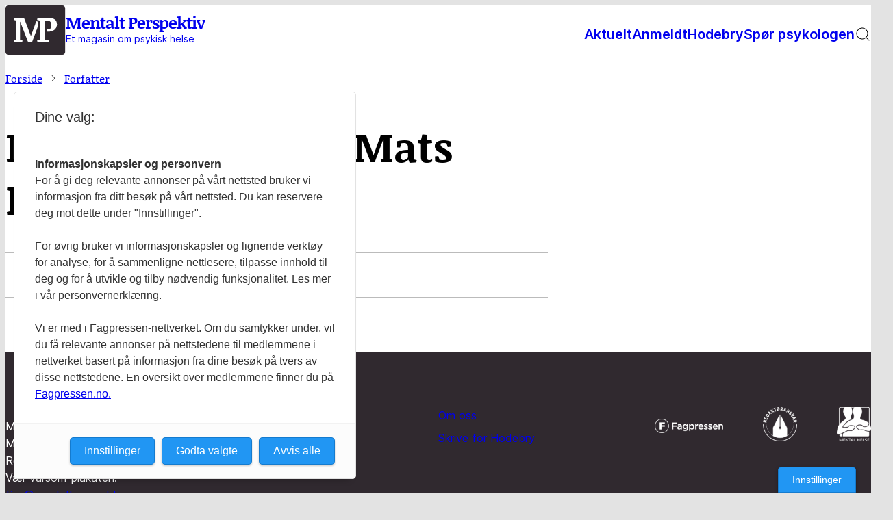

--- FILE ---
content_type: text/html; charset=UTF-8
request_url: https://mentaltperspektiv.no/?person=malin-rysstad-og-mats-liland
body_size: 12994
content:
<!DOCTYPE html>
<html lang="nb-NO">
<head>
	<meta charset="UTF-8" />
	<meta name="viewport" content="width=device-width, initial-scale=1" />
	<!-- favicon generator -->
	<link rel="apple-touch-icon" sizes="180x180" href="https://mentaltperspektiv.no/content/themes/mentalperspektiv-theme/assets/logo/fav/apple-touch-icon.png">
	<link rel="icon" type="image/png" sizes="32x32" href="https://mentaltperspektiv.no/content/themes/mentalperspektiv-theme/assets/logo/fav/favicon-32x32.png">
	<link rel="icon" type="image/png" sizes="16x16" href="https://mentaltperspektiv.no/content/themes/mentalperspektiv-theme/assets/logo/fav/favicon-16x16.png">
	<link rel="manifest" href="https://mentaltperspektiv.no/content/themes/mentalperspektiv-theme/assets/logo/fav/site.webmanifest">
	<link rel="mask-icon" href="https://mentaltperspektiv.no/content/themes/mentalperspektiv-theme/assets/logo/fav/safari-pinned-tab.svg%20color=#2f292f">
	<link rel="shortcut icon" href="https://mentaltperspektiv.no/content/themes/mentalperspektiv-theme/assets/logo/fav/favicon.ico">
	<meta name="msapplication-TileColor" content="#2f292f">
	<meta name="msapplication-config" content="https://mentaltperspektiv.no/content/themes/mentalperspektiv-theme/assets/logo/fav/browserconfig.xml">
	<meta name="theme-color" content="#2f292f">
	<!-- favicon generator end -->
	<meta name='robots' content='index, follow, max-image-preview:large, max-snippet:-1, max-video-preview:-1' />
	<style>img:is([sizes="auto" i], [sizes^="auto," i]) { contain-intrinsic-size: 3000px 1500px }</style>
	
	<!-- This site is optimized with the Yoast SEO plugin v23.9 - https://yoast.com/wordpress/plugins/seo/ -->
	<title>Malin Rysstad og Mats Liland - Mentalt Perspektiv</title>
	<link rel="canonical" href="https://mentaltperspektiv.no/?person=malin-rysstad-og-mats-liland" />
	<meta property="og:locale" content="nb_NO" />
	<meta property="og:type" content="article" />
	<meta property="og:title" content="Malin Rysstad og Mats Liland - Mentalt Perspektiv" />
	<meta property="og:url" content="https://mentaltperspektiv.no/?person=malin-rysstad-og-mats-liland" />
	<meta property="og:site_name" content="Mentalt Perspektiv" />
	<meta property="og:image" content="https://mentaltperspektiv.no/content/uploads/2023/08/MP.png" />
	<meta property="og:image:width" content="550" />
	<meta property="og:image:height" content="456" />
	<meta property="og:image:type" content="image/png" />
	<meta name="twitter:card" content="summary_large_image" />
	<script type="application/ld+json" class="yoast-schema-graph">{"@context":"https://schema.org","@graph":[{"@type":"WebPage","@id":"https://mentaltperspektiv.no/?person=malin-rysstad-og-mats-liland","url":"https://mentaltperspektiv.no/?person=malin-rysstad-og-mats-liland","name":"Malin Rysstad og Mats Liland - Mentalt Perspektiv","isPartOf":{"@id":"https://mentaltperspektiv.no/#website"},"datePublished":"2023-04-27T12:35:06+00:00","dateModified":"2023-04-27T12:35:06+00:00","breadcrumb":{"@id":"https://mentaltperspektiv.no/?person=malin-rysstad-og-mats-liland#breadcrumb"},"inLanguage":"nb-NO","potentialAction":[{"@type":"ReadAction","target":["https://mentaltperspektiv.no/?person=malin-rysstad-og-mats-liland"]}]},{"@type":"BreadcrumbList","@id":"https://mentaltperspektiv.no/?person=malin-rysstad-og-mats-liland#breadcrumb","itemListElement":[{"@type":"ListItem","position":1,"name":"Forside","item":"https://mentaltperspektiv.no/"},{"@type":"ListItem","position":2,"name":"Forfatter","item":"https://mentaltperspektiv.no/?post_type=person"},{"@type":"ListItem","position":3,"name":"Malin Rysstad og Mats Liland"}]},{"@type":"WebSite","@id":"https://mentaltperspektiv.no/#website","url":"https://mentaltperspektiv.no/","name":"Mentalt Perspektiv","description":"Et magasin om psykisk helse","publisher":{"@id":"https://mentaltperspektiv.no/#organization"},"potentialAction":[{"@type":"SearchAction","target":{"@type":"EntryPoint","urlTemplate":"https://mentaltperspektiv.no/?s={search_term_string}"},"query-input":{"@type":"PropertyValueSpecification","valueRequired":true,"valueName":"search_term_string"}}],"inLanguage":"nb-NO"},{"@type":"Organization","@id":"https://mentaltperspektiv.no/#organization","name":"Mentalt Perspektiv","url":"https://mentaltperspektiv.no/","logo":{"@type":"ImageObject","inLanguage":"nb-NO","@id":"https://mentaltperspektiv.no/#/schema/logo/image/","url":"https://mentaltperspektiv.no/content/uploads/2023/08/MP.png","contentUrl":"https://mentaltperspektiv.no/content/uploads/2023/08/MP.png","width":550,"height":456,"caption":"Mentalt Perspektiv"},"image":{"@id":"https://mentaltperspektiv.no/#/schema/logo/image/"}}]}</script>
	<!-- / Yoast SEO plugin. -->


<link rel='dns-prefetch' href='//mentaltperspektiv.no' />
<link rel='dns-prefetch' href='//cl.k5a.io' />
<meta property="article:published_time" content="2023-04-27T12:35:06+00:00" />
<meta property="article:author" content="Nanna Nanna Baldersheim" />
<script>
window._wpemojiSettings = {"baseUrl":"https:\/\/s.w.org\/images\/core\/emoji\/16.0.1\/72x72\/","ext":".png","svgUrl":"https:\/\/s.w.org\/images\/core\/emoji\/16.0.1\/svg\/","svgExt":".svg","source":{"concatemoji":"https:\/\/mentaltperspektiv.no\/wp\/wp-includes\/js\/wp-emoji-release.min.js?ver=6.8.3"}};
/*! This file is auto-generated */
!function(s,n){var o,i,e;function c(e){try{var t={supportTests:e,timestamp:(new Date).valueOf()};sessionStorage.setItem(o,JSON.stringify(t))}catch(e){}}function p(e,t,n){e.clearRect(0,0,e.canvas.width,e.canvas.height),e.fillText(t,0,0);var t=new Uint32Array(e.getImageData(0,0,e.canvas.width,e.canvas.height).data),a=(e.clearRect(0,0,e.canvas.width,e.canvas.height),e.fillText(n,0,0),new Uint32Array(e.getImageData(0,0,e.canvas.width,e.canvas.height).data));return t.every(function(e,t){return e===a[t]})}function u(e,t){e.clearRect(0,0,e.canvas.width,e.canvas.height),e.fillText(t,0,0);for(var n=e.getImageData(16,16,1,1),a=0;a<n.data.length;a++)if(0!==n.data[a])return!1;return!0}function f(e,t,n,a){switch(t){case"flag":return n(e,"\ud83c\udff3\ufe0f\u200d\u26a7\ufe0f","\ud83c\udff3\ufe0f\u200b\u26a7\ufe0f")?!1:!n(e,"\ud83c\udde8\ud83c\uddf6","\ud83c\udde8\u200b\ud83c\uddf6")&&!n(e,"\ud83c\udff4\udb40\udc67\udb40\udc62\udb40\udc65\udb40\udc6e\udb40\udc67\udb40\udc7f","\ud83c\udff4\u200b\udb40\udc67\u200b\udb40\udc62\u200b\udb40\udc65\u200b\udb40\udc6e\u200b\udb40\udc67\u200b\udb40\udc7f");case"emoji":return!a(e,"\ud83e\udedf")}return!1}function g(e,t,n,a){var r="undefined"!=typeof WorkerGlobalScope&&self instanceof WorkerGlobalScope?new OffscreenCanvas(300,150):s.createElement("canvas"),o=r.getContext("2d",{willReadFrequently:!0}),i=(o.textBaseline="top",o.font="600 32px Arial",{});return e.forEach(function(e){i[e]=t(o,e,n,a)}),i}function t(e){var t=s.createElement("script");t.src=e,t.defer=!0,s.head.appendChild(t)}"undefined"!=typeof Promise&&(o="wpEmojiSettingsSupports",i=["flag","emoji"],n.supports={everything:!0,everythingExceptFlag:!0},e=new Promise(function(e){s.addEventListener("DOMContentLoaded",e,{once:!0})}),new Promise(function(t){var n=function(){try{var e=JSON.parse(sessionStorage.getItem(o));if("object"==typeof e&&"number"==typeof e.timestamp&&(new Date).valueOf()<e.timestamp+604800&&"object"==typeof e.supportTests)return e.supportTests}catch(e){}return null}();if(!n){if("undefined"!=typeof Worker&&"undefined"!=typeof OffscreenCanvas&&"undefined"!=typeof URL&&URL.createObjectURL&&"undefined"!=typeof Blob)try{var e="postMessage("+g.toString()+"("+[JSON.stringify(i),f.toString(),p.toString(),u.toString()].join(",")+"));",a=new Blob([e],{type:"text/javascript"}),r=new Worker(URL.createObjectURL(a),{name:"wpTestEmojiSupports"});return void(r.onmessage=function(e){c(n=e.data),r.terminate(),t(n)})}catch(e){}c(n=g(i,f,p,u))}t(n)}).then(function(e){for(var t in e)n.supports[t]=e[t],n.supports.everything=n.supports.everything&&n.supports[t],"flag"!==t&&(n.supports.everythingExceptFlag=n.supports.everythingExceptFlag&&n.supports[t]);n.supports.everythingExceptFlag=n.supports.everythingExceptFlag&&!n.supports.flag,n.DOMReady=!1,n.readyCallback=function(){n.DOMReady=!0}}).then(function(){return e}).then(function(){var e;n.supports.everything||(n.readyCallback(),(e=n.source||{}).concatemoji?t(e.concatemoji):e.wpemoji&&e.twemoji&&(t(e.twemoji),t(e.wpemoji)))}))}((window,document),window._wpemojiSettings);
</script>
<style id='wp-emoji-styles-inline-css'>

	img.wp-smiley, img.emoji {
		display: inline !important;
		border: none !important;
		box-shadow: none !important;
		height: 1em !important;
		width: 1em !important;
		margin: 0 0.07em !important;
		vertical-align: -0.1em !important;
		background: none !important;
		padding: 0 !important;
	}
</style>
<link rel='stylesheet' id='wp-block-library-css' href='https://mentaltperspektiv.no/wp/wp-includes/css/dist/block-library/style.min.css?ver=6.8.3' media='all' />
<style id='wp-block-library-theme-inline-css'>
.wp-block-audio :where(figcaption){color:#555;font-size:13px;text-align:center}.is-dark-theme .wp-block-audio :where(figcaption){color:#ffffffa6}.wp-block-audio{margin:0 0 1em}.wp-block-code{border:1px solid #ccc;border-radius:4px;font-family:Menlo,Consolas,monaco,monospace;padding:.8em 1em}.wp-block-embed :where(figcaption){color:#555;font-size:13px;text-align:center}.is-dark-theme .wp-block-embed :where(figcaption){color:#ffffffa6}.wp-block-embed{margin:0 0 1em}.blocks-gallery-caption{color:#555;font-size:13px;text-align:center}.is-dark-theme .blocks-gallery-caption{color:#ffffffa6}:root :where(.wp-block-image figcaption){color:#555;font-size:13px;text-align:center}.is-dark-theme :root :where(.wp-block-image figcaption){color:#ffffffa6}.wp-block-image{margin:0 0 1em}.wp-block-pullquote{border-bottom:4px solid;border-top:4px solid;color:currentColor;margin-bottom:1.75em}.wp-block-pullquote cite,.wp-block-pullquote footer,.wp-block-pullquote__citation{color:currentColor;font-size:.8125em;font-style:normal;text-transform:uppercase}.wp-block-quote{border-left:.25em solid;margin:0 0 1.75em;padding-left:1em}.wp-block-quote cite,.wp-block-quote footer{color:currentColor;font-size:.8125em;font-style:normal;position:relative}.wp-block-quote:where(.has-text-align-right){border-left:none;border-right:.25em solid;padding-left:0;padding-right:1em}.wp-block-quote:where(.has-text-align-center){border:none;padding-left:0}.wp-block-quote.is-large,.wp-block-quote.is-style-large,.wp-block-quote:where(.is-style-plain){border:none}.wp-block-search .wp-block-search__label{font-weight:700}.wp-block-search__button{border:1px solid #ccc;padding:.375em .625em}:where(.wp-block-group.has-background){padding:1.25em 2.375em}.wp-block-separator.has-css-opacity{opacity:.4}.wp-block-separator{border:none;border-bottom:2px solid;margin-left:auto;margin-right:auto}.wp-block-separator.has-alpha-channel-opacity{opacity:1}.wp-block-separator:not(.is-style-wide):not(.is-style-dots){width:100px}.wp-block-separator.has-background:not(.is-style-dots){border-bottom:none;height:1px}.wp-block-separator.has-background:not(.is-style-wide):not(.is-style-dots){height:2px}.wp-block-table{margin:0 0 1em}.wp-block-table td,.wp-block-table th{word-break:normal}.wp-block-table :where(figcaption){color:#555;font-size:13px;text-align:center}.is-dark-theme .wp-block-table :where(figcaption){color:#ffffffa6}.wp-block-video :where(figcaption){color:#555;font-size:13px;text-align:center}.is-dark-theme .wp-block-video :where(figcaption){color:#ffffffa6}.wp-block-video{margin:0 0 1em}:root :where(.wp-block-template-part.has-background){margin-bottom:0;margin-top:0;padding:1.25em 2.375em}
</style>
<style id='mentalhelse-accentuated-link-style-inline-css'>
.editor-styles-wrapper .wp-block-mentalhelse-accentuated-link,.mh-accentuated-link{align-items:center;border-left:.25rem solid var(--mh-color-brown);display:flex;flex:1 1 100%;gap:var(--mh-spacing-100);padding-left:var(--mh-spacing-100);text-decoration:none}.editor-styles-wrapper .wp-block-mentalhelse-accentuated-link.has-image,.mh-accentuated-link.has-image{border:0;padding-left:0}.editor-styles-wrapper .wp-block-mentalhelse-accentuated-link.has-image .mh-accentuated-link__media,.mh-accentuated-link.has-image .mh-accentuated-link__media{display:flex}.editor-styles-wrapper .wp-block-mentalhelse-accentuated-link__media,.mh-accentuated-link__media{align-items:center;background:var(--mh-color-brown-light);border-radius:var(--mh-border-radius-12);display:none;flex-shrink:0;height:4.5rem;justify-content:center;overflow:hidden;transition:all var(--mh-duration-400) ease;width:4.5rem}@media (min-width:768px){.editor-styles-wrapper .wp-block-mentalhelse-accentuated-link__media,.mh-accentuated-link__media{min-height:5.25rem;width:6rem}}.editor-styles-wrapper .wp-block-mentalhelse-accentuated-link__media .media-placeholder,.mh-accentuated-link__media .media-placeholder{height:2.5rem;opacity:.2;width:2.5rem}.editor-styles-wrapper .wp-block-mentalhelse-accentuated-link__media img,.mh-accentuated-link__media img{height:100%;-o-object-fit:cover;object-fit:cover;width:100%}.editor-styles-wrapper .wp-block-mentalhelse-accentuated-link__content .mh-accentuated-link__file-extension,.editor-styles-wrapper .wp-block-mentalhelse-accentuated-link__content .mh-accentuated-link__label,.mh-accentuated-link__content .mh-accentuated-link__file-extension,.mh-accentuated-link__content .mh-accentuated-link__label{font-family:var(--mh-font-family-secondary);font-size:var(--mh-font-size-body-subtext);text-transform:uppercase}.editor-styles-wrapper .wp-block-mentalhelse-accentuated-link__content .mh-accentuated-link__title,.mh-accentuated-link__content .mh-accentuated-link__title{font-size:var(--mh-font-size-body-large);font-weight:var(--mh-font-weight-semi);margin:0}.editor-styles-wrapper .wp-block-mentalhelse-accentuated-link__content .mh-accentuated-link__file-extension,.mh-accentuated-link__content .mh-accentuated-link__file-extension{margin-top:var(--mh-spacing-50)}.editor-styles-wrapper .wp-block-mentalhelse-accentuated-link__content .mh-accentuated-link__file-extension:after,.mh-accentuated-link__content .mh-accentuated-link__file-extension:after{content:"\e90a";display:inline-block;font-family:Icomoon,sans-serif;font-size:var(--mh-font-size-125);line-height:var(--mh-line-height-100);margin-left:var(--mh-spacing-50);vertical-align:text-bottom}

</style>
<style id='mh-byline-style-inline-css'>
.mh-byline__inner{display:flex;flex-wrap:wrap}.mh-byline__inner>:nth-child(3){flex-basis:100%}.mh-byline__avatar{border-radius:var(--mh-border-radius-12);flex-grow:0;flex-shrink:0;overflow:hidden}.mh-byline__avatar img{display:block;height:auto;-o-object-fit:cover;object-fit:cover;width:100%}.mh-byline__meta{flex-grow:1;flex-shrink:1}.mh-byline.is-img-top .mh-byline__inner{align-items:flex-start}.mh-byline.is-img-center .mh-byline__inner{align-items:center}.mh-byline.is-img-bottom .mh-byline__inner{align-items:flex-end}

</style>
<link rel='stylesheet' id='mentalhelse-featured-articles-style-css' href='https://mentaltperspektiv.no/content/plugins/block-library/build/featured-articles/style-index.css?ver=6.8.3' media='all' />
<link rel='stylesheet' id='mentalhelse-help-options-style-css' href='https://mentaltperspektiv.no/content/plugins/block-library/build/help-options/style-index.css?ver=6.8.3' media='all' />
<link rel='stylesheet' id='mentalhelse-key-figures-style-css' href='https://mentaltperspektiv.no/content/plugins/block-library/build/key-figures/style-index.css?ver=6.8.3' media='all' />
<style id='mh-quote-style-inline-css'>
.mh-quote .quote-text>p,.mh-quote__quote>p{margin-bottom:0;margin-top:0;padding-left:1rem;position:relative}.mh-quote .quote-text>p:before,.mh-quote__quote>p:before{left:0;position:absolute}.mh-quote .quote-text>p:first-of-type:before,.mh-quote .quote-text>p:only-of-type:before,.mh-quote__quote>p:first-of-type:before,.mh-quote__quote>p:only-of-type:before{content:"\201C";display:block;line-height:1.2;text-align:right}.mh-quote .quote-text>p.quote-text:has(p):after,.mh-quote__quote>p.quote-text:has(p):after{display:none}.mh-quote .quote-text>p:empty,.mh-quote__quote>p:empty{display:none}.mh-quote .quote-text:first-child,.mh-quote__quote:first-child{margin-top:0}.mh-quote__citation{display:block;text-indent:1rem}

</style>
<style id='mentalhelse-related-posts-style-inline-css'>
.editor-styles-wrapper .wp-block-mentalhelse-related-posts,.mh-related-posts{padding:var(--mh-spacing-400) 0}.editor-styles-wrapper .wp-block-mentalhelse-related-posts__inner,.mh-related-posts__inner{margin:0 auto;max-width:var(--mh-layout-width-wide)}.editor-styles-wrapper .wp-block-mentalhelse-related-posts h3,.mh-related-posts h3{margin:0 0 var(--mh-spacing-200)}.editor-styles-wrapper .wp-block-mentalhelse-related-posts .t2-featured-content-layout,.mh-related-posts .t2-featured-content-layout{margin:0}.editor-styles-wrapper .wp-block-mentalhelse-related-posts .t2-featured-query-post.is-post-type-hodebry .t2-post-title,.mh-related-posts .t2-featured-query-post.is-post-type-hodebry .t2-post-title{font-style:normal}

</style>
<style id='mh-social-link-style-inline-css'>
.mh-social-link.aligncenter{display:flex;justify-content:center}.mh-social-link svg{display:block;height:24px;width:24px}

</style>
<style id='mh-social-links-style-inline-css'>
.mh-social-links{align-items:center;display:flex;gap:1.2rem}

</style>
<style id='t2-newsletter-signup-style-inline-css'>
.t2-newsletter-signup{box-sizing:border-box}.t2-newsletter-signup.alignfull{border-radius:0;padding-left:var(--wp--style--root--padding-left);padding-right:var(--wp--style--root--padding-right)}.t2-newsletter-signup__fields,.t2-newsletter-signup__header{margin:0 auto;max-width:var(--wp--style--global--wide-size)}.t2-newsletter-signup__fields{border:0;padding:0}.t2-newsletter-signup__submit-button{align-items:center;display:inline-flex;gap:.5rem;justify-content:center}.t2-newsletter-signup__submit-icon{fill:currentColor}
</style>
<style id='t2-people-meta-style-inline-css'>
.card-info__post-meta{margin:0}:is(.t2-featured-content.is-post-type-person.has-background .wp-block-t2-post-link .wp-block-group)>.card-info__post-meta{padding:0 1rem}
</style>
<style id='t2-featured-single-post-style-inline-css'>
.t2-featured-content{background:var(--wp--preset--color--background,#fff);color:var(--wp--preset--color--foreground,#000);position:relative}.t2-featured-content a{color:inherit;text-decoration:none;z-index:1}.t2-post-link:is(.t2-featured-content a):before{content:"";display:flex;height:100%;left:0;position:absolute;top:0;width:100%;z-index:0}.t2-featured-content img{max-width:100%;vertical-align:bottom}.t2-featured-content:focus{outline:1px auto highlight;outline:1px auto -webkit-focus-ring-color}
</style>
<style id='t2-files-style-inline-css'>
:where(body){--t2-files-spacing-margin:var(--wp--custom--t-2-files--spacing--margin,1.75em 0);--t2-files-spacing-item-gap:var(--wp--custom--t-2-files--spacing--item-gap,var(--wp--preset--spacing--50));--t2-files-item-border:var(--wp--custom--t-2-files--item-border,thin solid #e0e0e0);--t2-files-typography-filename-font-size:var(--wp--custom--t-2-files--typography--filename-font-size,inherit);--t2-files-typography-description-font-size:var(--wp--custom--t-2-files--typography--description-font-size,0.8125em);--t2-files-typography-meta-font-size:var(--wp--custom--t-2-files--typography--meta-font-size,0.8125em)}:where(.t2-files){display:flex;flex-direction:column;gap:var(--t2-files-spacing-item-gap);margin-block:var(--t2-files-spacing-margin)}.t2-file-item__link{align-items:flex-start;border:var(--t2-files-item-border);display:flex;gap:var(--wp--preset--spacing--40);padding:var(--wp--preset--spacing--40);text-decoration:none}.t2-file-item__link--icon-right{flex-direction:row-reverse}.t2-file-item__icon{align-items:center;display:inline-flex}.t2-file-item__info{display:flex;flex-direction:column;flex-grow:1;gap:var(--wp--preset--spacing--20)}.t2-file-item__filename{font-size:var(--t2-files-typography-filename-font-size);overflow:hidden;text-overflow:ellipsis}.t2-file-item__description{font-size:var(--t2-files-typography-description-font-size)}.t2-file-item__meta{font-size:var(--t2-files-typography-meta-font-size)}
</style>
<style id='t2-ingress-style-inline-css'>
:where(body){--t2-ingress-typography-font-size:var(--wp--custom--t-2-ingress--typography--font-size,1.1875em);--t2-ingress-typography-font-weight:var(--wp--custom--t-2-ingress--typography--font-weight,initial)}:where(.t2-ingress){font-size:var(--t2-ingress-typography-font-size);font-weight:var(--t2-ingress-typography-font-weight)}
</style>
<link rel='stylesheet' id='t2-accordion-style-css' href='https://mentaltperspektiv.no/content/plugins/t2/build/block-library/accordion/style.css?ver=8.21.0' media='all' />
<style id='t2-featured-content-layout-style-inline-css'>
:where(body){--t2-featured-content-layout-spacing-gap:var(--wp--custom--t-2-featured-content-layout--spacing--gap,1rem);--t2-featured-content-layout-spacing-row-gap:var(--wp--custom--t-2-featured-content-layout--spacing--row-gap,var(--t2-featured-content-layout-spacing-gap));--t2-featured-content-layout-spacing-column-gap:var(--wp--custom--t-2-featured-content-layout--spacing--column-gap,var(--t2-featured-content-layout-spacing-gap));--t2-featured-content-layout-spacing-margin:var(--wp--custom--t-2-featured-content-layout--spacing--margin,1.75em 0)}:where(.t2-featured-content-layout){margin-block:var(--t2-featured-content-layout-spacing-margin)}.t2-featured-content-layout{display:grid;gap:var(--t2-featured-content-layout-spacing-row-gap) var(--t2-featured-content-layout-spacing-column-gap);grid-auto-flow:dense;grid-template-columns:repeat(auto-fill,minmax(calc(50% - var(--t2-featured-content-layout-spacing-column-gap)),1fr))}@media (min-width:782px){.t2-featured-content-layout{grid-template-columns:repeat(auto-fill,minmax(calc(8.33333% - var(--t2-featured-content-layout-spacing-column-gap)),1fr))}}.t2-featured-content-layout.has-background{padding:2rem}.t2-featured-content-layout>*{grid-column:span 2}@media (min-width:782px){.t2-featured-content-layout>*{grid-column:span 4}.t2-featured-content-layout-col-3{grid-column:span 3}.t2-featured-content-layout-col-6{grid-column:span 6}.t2-featured-content-layout-col-8{grid-column:span 8}.t2-featured-content-layout-col-12{grid-column:span 12}}.t2-featured-content-layout-row-2{grid-row:span 2}.t2-featured-content-layout-row-3{grid-row:span 3}.t2-featured-content-layout-row-4{grid-row:span 4}
</style>
<style id='t2-factbox-style-inline-css'>
:where(body){--t2-factbox-color-background:var(--wp--custom--t-2-factbox--color--background,var(--t2-color-background,#fff));--t2-factbox-border:var(--wp--custom--t-2-factbox--border,1px solid #e0e0e0);--t2-factbox-max-height:var(--wp--custom--t-2-factbox--max-height,150px);--t2-factbox-spacing-margin:var(--wp--custom--t-2-factbox--spacing--margin,1.75em 0)}:where(.t2-factbox){margin-block:var(--t2-factbox-spacing-margin)}.t2-factbox{background:var(--t2-factbox-color-background);border:var(--t2-factbox-border);position:relative;--private-min-padding-bottom:1.5rem;--private-padding-bottom:max(var(--private-min-padding-bottom),var(--t2-factbox-padding-bottom,1.5rem))}.t2-factbox.is-minimized.has-inline-expand-button{--private-min-padding-bottom:4rem}.t2-factbox.has-background{border:0}.t2-factbox.is-minimized{margin-bottom:calc(1em + 1.5rem)}.is-minimized>.t2-factbox__content{border-radius:inherit;max-height:var(--t2-factbox-max-height);overflow:hidden;position:relative;transition:max-height .5s;will-change:max-height}.t2-factbox__blocks,.t2-factbox__inner-container{padding:1.5rem}.is-minimized:not(.has-inline-expand-button) .t2-factbox__blocks,.is-minimized:not(.has-inline-expand-button) .t2-factbox__inner-container{padding-bottom:max(var(--private-padding-bottom),2.5rem)}.is-minimized.has-inline-expand-button .t2-factbox__blocks,.is-minimized.has-inline-expand-button .t2-factbox__inner-container{padding-bottom:var(--private-padding-bottom)}.t2-factbox__gradient{background:linear-gradient(#fff0,var(--t2-factbox-color-background) calc(100% - var(--private-padding-bottom)));bottom:0;height:calc(var(--private-padding-bottom) + 3.75rem);left:0;pointer-events:none;position:absolute;width:100%}.t2-factbox__expand{align-items:center;background:inherit;border:thin solid;border-color:inherit;border-radius:50%;bottom:0;color:inherit;cursor:pointer;display:flex;height:3rem;justify-content:center;left:50%;padding:0;position:absolute;transform:translate(-50%,50%);width:3rem}.t2-factbox__expand--inline{background:#0000;border:0;color:inherit;display:inline-block;height:2.5rem;position:relative;width:2.5rem;z-index:2}.t2-factbox__expand-wrapper{align-items:center;color:inherit;display:flex;height:var(--private-padding-bottom);justify-content:center;margin-top:calc(var(--private-padding-bottom)*-1)}.t2-factbox__expand,.t2-factbox__expand--inline{cursor:pointer}:is(.t2-factbox__expand,.t2-factbox__expand--inline) svg{transition:transform .2s;will-change:transform;fill:currentColor}.is-expanded .t2-factbox__gradient{opacity:0;transition:opacity .5s;will-change:opacity}.is-expanded [data-t2-factbox=expand] svg{transform:rotate(-180deg)}@media (prefers-reduced-motion){.is-minimized>.t2-factbox__content,[data-t2-factbox=expand] svg{transition:none}}
</style>
<link rel='stylesheet' id='t2-link-list-style-css' href='https://mentaltperspektiv.no/content/plugins/t2/build/block-library/link-list/style.css?ver=8.21.0' media='all' />
<link rel='stylesheet' id='t2-gallery-style-css' href='https://mentaltperspektiv.no/content/plugins/t2/build/block-library/gallery/style.css?ver=8.21.0' media='all' />
<style id='t2-post-excerpt-style-inline-css'>
.t2-post-excerpt p{margin:0}
</style>
<style id='t2-post-featured-image-style-inline-css'>
.t2-post-featured-image{margin:0 0 1rem}.t2-post-featured-image.has-image-ratio-16-9{aspect-ratio:16/9}.t2-post-featured-image.has-image-ratio-4-3{aspect-ratio:4/3}.t2-post-featured-image.has-image-ratio-1-1{aspect-ratio:1/1}.t2-post-featured-image.has-image-ratio-3-2{aspect-ratio:3/2}.t2-post-featured-image img,.t2-post-featured-image__fallback{height:100%;object-fit:cover;object-position:var(--t2-focal-point,center center);width:100%}.t2-post-featured-image__fallback{align-items:center;background:var(--t2-fallback-background,#96969640);display:flex;font-size:3em;justify-content:center}
</style>
<style id='t2-post-link-style-inline-css'>
.t2-post-link{width:100%}.t2-featured-single-post.has-background .t2-post-link{padding-bottom:1rem}.t2-featured-single-post.has-background .t2-post-link>.wp-block-group:first-child{padding-top:1rem}
</style>
<style id='t2-post-title-style-inline-css'>
.t2-post-title{margin:0}.t2-featured-single-post.has-background .t2-post-title{padding:0 1rem}
</style>
<link rel='stylesheet' id='t2-editor-content-css' href='https://mentaltperspektiv.no/content/plugins/t2/build/editor/content.css?ver=6e9afc1527d2fe82b290' media='all' />
<style id='t2-extension-people-inline-css'>
.t2-featured-content.has-background.is-post-type-person .wp-block-post-terms,.t2-featured-content.has-background.is-post-type-person .wp-block-t2-people-meta{padding:0 1rem}.t2-featured-content.has-background.is-post-type-person .wp-block-group:last-of-type{margin-bottom:1rem}.t2-featured-content.has-background.is-post-type-person .is-card-main-link{padding-bottom:unset}.t2-featured-content.is-post-type-person.has-main-link:hover{cursor:pointer}.t2-featured-content.is-post-type-person a{color:inherit;display:inline-block}.t2-featured-content.is-post-type-person .t2-icon{fill:currentColor;flex:0 0 24px;margin-right:.5rem;vertical-align:middle}.t2-featured-content.is-post-type-person .image-placeholder{height:100%;object-fit:cover;width:100%}.t2-featured-content.is-post-type-person .wp-block-post-terms a{display:inline-block}.t2-featured-content.is-post-type-person .meta-key-people_bio{font-size:.9em;margin-top:.5rem;opacity:.6}.t2-featured-content.is-post-type-person .card-info__post-meta,.t2-featured-content.is-post-type-person .wp-block-post-terms{word-break:break-all}.t2-featured-content.is-post-type-person .card-info__post-meta{display:flex;margin:unset}
</style>
<style id='global-styles-inline-css'>
:root{--wp--preset--aspect-ratio--square: 1;--wp--preset--aspect-ratio--4-3: 4/3;--wp--preset--aspect-ratio--3-4: 3/4;--wp--preset--aspect-ratio--3-2: 3/2;--wp--preset--aspect-ratio--2-3: 2/3;--wp--preset--aspect-ratio--16-9: 16/9;--wp--preset--aspect-ratio--9-16: 9/16;--wp--preset--color--black: #000000;--wp--preset--color--cyan-bluish-gray: #abb8c3;--wp--preset--color--white: #ffffff;--wp--preset--color--pale-pink: #f78da7;--wp--preset--color--vivid-red: #cf2e2e;--wp--preset--color--luminous-vivid-orange: #ff6900;--wp--preset--color--luminous-vivid-amber: #fcb900;--wp--preset--color--light-green-cyan: #7bdcb5;--wp--preset--color--vivid-green-cyan: #00d084;--wp--preset--color--pale-cyan-blue: #8ed1fc;--wp--preset--color--vivid-cyan-blue: #0693e3;--wp--preset--color--vivid-purple: #9b51e0;--wp--preset--gradient--vivid-cyan-blue-to-vivid-purple: linear-gradient(135deg,rgba(6,147,227,1) 0%,rgb(155,81,224) 100%);--wp--preset--gradient--light-green-cyan-to-vivid-green-cyan: linear-gradient(135deg,rgb(122,220,180) 0%,rgb(0,208,130) 100%);--wp--preset--gradient--luminous-vivid-amber-to-luminous-vivid-orange: linear-gradient(135deg,rgba(252,185,0,1) 0%,rgba(255,105,0,1) 100%);--wp--preset--gradient--luminous-vivid-orange-to-vivid-red: linear-gradient(135deg,rgba(255,105,0,1) 0%,rgb(207,46,46) 100%);--wp--preset--gradient--very-light-gray-to-cyan-bluish-gray: linear-gradient(135deg,rgb(238,238,238) 0%,rgb(169,184,195) 100%);--wp--preset--gradient--cool-to-warm-spectrum: linear-gradient(135deg,rgb(74,234,220) 0%,rgb(151,120,209) 20%,rgb(207,42,186) 40%,rgb(238,44,130) 60%,rgb(251,105,98) 80%,rgb(254,248,76) 100%);--wp--preset--gradient--blush-light-purple: linear-gradient(135deg,rgb(255,206,236) 0%,rgb(152,150,240) 100%);--wp--preset--gradient--blush-bordeaux: linear-gradient(135deg,rgb(254,205,165) 0%,rgb(254,45,45) 50%,rgb(107,0,62) 100%);--wp--preset--gradient--luminous-dusk: linear-gradient(135deg,rgb(255,203,112) 0%,rgb(199,81,192) 50%,rgb(65,88,208) 100%);--wp--preset--gradient--pale-ocean: linear-gradient(135deg,rgb(255,245,203) 0%,rgb(182,227,212) 50%,rgb(51,167,181) 100%);--wp--preset--gradient--electric-grass: linear-gradient(135deg,rgb(202,248,128) 0%,rgb(113,206,126) 100%);--wp--preset--gradient--midnight: linear-gradient(135deg,rgb(2,3,129) 0%,rgb(40,116,252) 100%);--wp--preset--font-size--small: 13px;--wp--preset--font-size--medium: 20px;--wp--preset--font-size--large: 36px;--wp--preset--font-size--x-large: 42px;--wp--preset--spacing--20: 0.44rem;--wp--preset--spacing--30: 0.67rem;--wp--preset--spacing--40: 1rem;--wp--preset--spacing--50: 1.5rem;--wp--preset--spacing--60: 2.25rem;--wp--preset--spacing--70: 3.38rem;--wp--preset--spacing--80: 5.06rem;--wp--preset--shadow--natural: 6px 6px 9px rgba(0, 0, 0, 0.2);--wp--preset--shadow--deep: 12px 12px 50px rgba(0, 0, 0, 0.4);--wp--preset--shadow--sharp: 6px 6px 0px rgba(0, 0, 0, 0.2);--wp--preset--shadow--outlined: 6px 6px 0px -3px rgba(255, 255, 255, 1), 6px 6px rgba(0, 0, 0, 1);--wp--preset--shadow--crisp: 6px 6px 0px rgba(0, 0, 0, 1);}.wp-block-media-text{--wp--preset--color--white: #FFFFFF;--wp--preset--color--gray: #f6f5f4;--wp--preset--color--brown-light: #ECEAE6;--wp--preset--color--red-light: #F9F3F2;--wp--preset--color--purple-light: #EAE5EA;--wp--preset--color--green-light: #D9ECE1;--wp--preset--color--blue-light: #D9E8EC;--wp--preset--color--blue-dark: #205F79;--wp--preset--color--brown: #5A5344;--wp--preset--color--black: #333333;}:root { --wp--style--global--content-size: var(--mh-layout-width-content);--wp--style--global--wide-size: var(--mh-layout-width-wide); }:where(body) { margin: 0; }.wp-site-blocks > .alignleft { float: left; margin-right: 2em; }.wp-site-blocks > .alignright { float: right; margin-left: 2em; }.wp-site-blocks > .aligncenter { justify-content: center; margin-left: auto; margin-right: auto; }:where(.is-layout-flex){gap: 0.5em;}:where(.is-layout-grid){gap: 0.5em;}.is-layout-flow > .alignleft{float: left;margin-inline-start: 0;margin-inline-end: 2em;}.is-layout-flow > .alignright{float: right;margin-inline-start: 2em;margin-inline-end: 0;}.is-layout-flow > .aligncenter{margin-left: auto !important;margin-right: auto !important;}.is-layout-constrained > .alignleft{float: left;margin-inline-start: 0;margin-inline-end: 2em;}.is-layout-constrained > .alignright{float: right;margin-inline-start: 2em;margin-inline-end: 0;}.is-layout-constrained > .aligncenter{margin-left: auto !important;margin-right: auto !important;}.is-layout-constrained > :where(:not(.alignleft):not(.alignright):not(.alignfull)){max-width: var(--wp--style--global--content-size);margin-left: auto !important;margin-right: auto !important;}.is-layout-constrained > .alignwide{max-width: var(--wp--style--global--wide-size);}body .is-layout-flex{display: flex;}.is-layout-flex{flex-wrap: wrap;align-items: center;}.is-layout-flex > :is(*, div){margin: 0;}body .is-layout-grid{display: grid;}.is-layout-grid > :is(*, div){margin: 0;}body{font-family: var(--mh-font-family);font-size: var(--mh-font-size-body-regular);font-weight: var(--mh-font-weight-regular);line-height: var(--mh-line-height-160);padding-top: 0px;padding-right: 0px;padding-bottom: 0px;padding-left: 0px;}a:where(:not(.wp-element-button)){color: var(--mh-color-link-text);text-decoration: underline;}h1{font-size: var(--mh-font-size-heading-1);font-weight: var(--mh-font-weight-bold);line-height: var(--mh-line-height-130);margin-top: var(--mh-gap-500);margin-bottom: var(--mh-gap-400);}h2{font-size: var(--mh-font-size-heading-2);font-weight: var(--mh-font-weight-bold);line-height: var(--mh-line-height-130);margin-top: var(--mh-gap-450);margin-bottom: var(--mh-spacing-100);}h3{font-size: var(--mh-font-size-heading-3);font-weight: var(--mh-font-weight-bold);line-height: var(--mh-line-height-130);margin-top: var(--mh-gap-400);margin-bottom: var(--mh-spacing-100);}:root :where(.wp-element-button, .wp-block-button__link){background-color: #32373c;border-width: 0;color: #fff;font-family: inherit;font-size: inherit;line-height: inherit;padding: calc(0.667em + 2px) calc(1.333em + 2px);text-decoration: none;}.has-black-color{color: var(--wp--preset--color--black) !important;}.has-cyan-bluish-gray-color{color: var(--wp--preset--color--cyan-bluish-gray) !important;}.has-white-color{color: var(--wp--preset--color--white) !important;}.has-pale-pink-color{color: var(--wp--preset--color--pale-pink) !important;}.has-vivid-red-color{color: var(--wp--preset--color--vivid-red) !important;}.has-luminous-vivid-orange-color{color: var(--wp--preset--color--luminous-vivid-orange) !important;}.has-luminous-vivid-amber-color{color: var(--wp--preset--color--luminous-vivid-amber) !important;}.has-light-green-cyan-color{color: var(--wp--preset--color--light-green-cyan) !important;}.has-vivid-green-cyan-color{color: var(--wp--preset--color--vivid-green-cyan) !important;}.has-pale-cyan-blue-color{color: var(--wp--preset--color--pale-cyan-blue) !important;}.has-vivid-cyan-blue-color{color: var(--wp--preset--color--vivid-cyan-blue) !important;}.has-vivid-purple-color{color: var(--wp--preset--color--vivid-purple) !important;}.has-black-background-color{background-color: var(--wp--preset--color--black) !important;}.has-cyan-bluish-gray-background-color{background-color: var(--wp--preset--color--cyan-bluish-gray) !important;}.has-white-background-color{background-color: var(--wp--preset--color--white) !important;}.has-pale-pink-background-color{background-color: var(--wp--preset--color--pale-pink) !important;}.has-vivid-red-background-color{background-color: var(--wp--preset--color--vivid-red) !important;}.has-luminous-vivid-orange-background-color{background-color: var(--wp--preset--color--luminous-vivid-orange) !important;}.has-luminous-vivid-amber-background-color{background-color: var(--wp--preset--color--luminous-vivid-amber) !important;}.has-light-green-cyan-background-color{background-color: var(--wp--preset--color--light-green-cyan) !important;}.has-vivid-green-cyan-background-color{background-color: var(--wp--preset--color--vivid-green-cyan) !important;}.has-pale-cyan-blue-background-color{background-color: var(--wp--preset--color--pale-cyan-blue) !important;}.has-vivid-cyan-blue-background-color{background-color: var(--wp--preset--color--vivid-cyan-blue) !important;}.has-vivid-purple-background-color{background-color: var(--wp--preset--color--vivid-purple) !important;}.has-black-border-color{border-color: var(--wp--preset--color--black) !important;}.has-cyan-bluish-gray-border-color{border-color: var(--wp--preset--color--cyan-bluish-gray) !important;}.has-white-border-color{border-color: var(--wp--preset--color--white) !important;}.has-pale-pink-border-color{border-color: var(--wp--preset--color--pale-pink) !important;}.has-vivid-red-border-color{border-color: var(--wp--preset--color--vivid-red) !important;}.has-luminous-vivid-orange-border-color{border-color: var(--wp--preset--color--luminous-vivid-orange) !important;}.has-luminous-vivid-amber-border-color{border-color: var(--wp--preset--color--luminous-vivid-amber) !important;}.has-light-green-cyan-border-color{border-color: var(--wp--preset--color--light-green-cyan) !important;}.has-vivid-green-cyan-border-color{border-color: var(--wp--preset--color--vivid-green-cyan) !important;}.has-pale-cyan-blue-border-color{border-color: var(--wp--preset--color--pale-cyan-blue) !important;}.has-vivid-cyan-blue-border-color{border-color: var(--wp--preset--color--vivid-cyan-blue) !important;}.has-vivid-purple-border-color{border-color: var(--wp--preset--color--vivid-purple) !important;}.has-vivid-cyan-blue-to-vivid-purple-gradient-background{background: var(--wp--preset--gradient--vivid-cyan-blue-to-vivid-purple) !important;}.has-light-green-cyan-to-vivid-green-cyan-gradient-background{background: var(--wp--preset--gradient--light-green-cyan-to-vivid-green-cyan) !important;}.has-luminous-vivid-amber-to-luminous-vivid-orange-gradient-background{background: var(--wp--preset--gradient--luminous-vivid-amber-to-luminous-vivid-orange) !important;}.has-luminous-vivid-orange-to-vivid-red-gradient-background{background: var(--wp--preset--gradient--luminous-vivid-orange-to-vivid-red) !important;}.has-very-light-gray-to-cyan-bluish-gray-gradient-background{background: var(--wp--preset--gradient--very-light-gray-to-cyan-bluish-gray) !important;}.has-cool-to-warm-spectrum-gradient-background{background: var(--wp--preset--gradient--cool-to-warm-spectrum) !important;}.has-blush-light-purple-gradient-background{background: var(--wp--preset--gradient--blush-light-purple) !important;}.has-blush-bordeaux-gradient-background{background: var(--wp--preset--gradient--blush-bordeaux) !important;}.has-luminous-dusk-gradient-background{background: var(--wp--preset--gradient--luminous-dusk) !important;}.has-pale-ocean-gradient-background{background: var(--wp--preset--gradient--pale-ocean) !important;}.has-electric-grass-gradient-background{background: var(--wp--preset--gradient--electric-grass) !important;}.has-midnight-gradient-background{background: var(--wp--preset--gradient--midnight) !important;}.has-small-font-size{font-size: var(--wp--preset--font-size--small) !important;}.has-medium-font-size{font-size: var(--wp--preset--font-size--medium) !important;}.has-large-font-size{font-size: var(--wp--preset--font-size--large) !important;}.has-x-large-font-size{font-size: var(--wp--preset--font-size--x-large) !important;}.wp-block-media-text.has-white-color{color: var(--wp--preset--color--white) !important;}.wp-block-media-text.has-gray-color{color: var(--wp--preset--color--gray) !important;}.wp-block-media-text.has-brown-light-color{color: var(--wp--preset--color--brown-light) !important;}.wp-block-media-text.has-red-light-color{color: var(--wp--preset--color--red-light) !important;}.wp-block-media-text.has-purple-light-color{color: var(--wp--preset--color--purple-light) !important;}.wp-block-media-text.has-green-light-color{color: var(--wp--preset--color--green-light) !important;}.wp-block-media-text.has-blue-light-color{color: var(--wp--preset--color--blue-light) !important;}.wp-block-media-text.has-blue-dark-color{color: var(--wp--preset--color--blue-dark) !important;}.wp-block-media-text.has-brown-color{color: var(--wp--preset--color--brown) !important;}.wp-block-media-text.has-black-color{color: var(--wp--preset--color--black) !important;}.wp-block-media-text.has-white-background-color{background-color: var(--wp--preset--color--white) !important;}.wp-block-media-text.has-gray-background-color{background-color: var(--wp--preset--color--gray) !important;}.wp-block-media-text.has-brown-light-background-color{background-color: var(--wp--preset--color--brown-light) !important;}.wp-block-media-text.has-red-light-background-color{background-color: var(--wp--preset--color--red-light) !important;}.wp-block-media-text.has-purple-light-background-color{background-color: var(--wp--preset--color--purple-light) !important;}.wp-block-media-text.has-green-light-background-color{background-color: var(--wp--preset--color--green-light) !important;}.wp-block-media-text.has-blue-light-background-color{background-color: var(--wp--preset--color--blue-light) !important;}.wp-block-media-text.has-blue-dark-background-color{background-color: var(--wp--preset--color--blue-dark) !important;}.wp-block-media-text.has-brown-background-color{background-color: var(--wp--preset--color--brown) !important;}.wp-block-media-text.has-black-background-color{background-color: var(--wp--preset--color--black) !important;}.wp-block-media-text.has-white-border-color{border-color: var(--wp--preset--color--white) !important;}.wp-block-media-text.has-gray-border-color{border-color: var(--wp--preset--color--gray) !important;}.wp-block-media-text.has-brown-light-border-color{border-color: var(--wp--preset--color--brown-light) !important;}.wp-block-media-text.has-red-light-border-color{border-color: var(--wp--preset--color--red-light) !important;}.wp-block-media-text.has-purple-light-border-color{border-color: var(--wp--preset--color--purple-light) !important;}.wp-block-media-text.has-green-light-border-color{border-color: var(--wp--preset--color--green-light) !important;}.wp-block-media-text.has-blue-light-border-color{border-color: var(--wp--preset--color--blue-light) !important;}.wp-block-media-text.has-blue-dark-border-color{border-color: var(--wp--preset--color--blue-dark) !important;}.wp-block-media-text.has-brown-border-color{border-color: var(--wp--preset--color--brown) !important;}.wp-block-media-text.has-black-border-color{border-color: var(--wp--preset--color--black) !important;}
:where(.wp-block-post-template.is-layout-flex){gap: 1.25em;}:where(.wp-block-post-template.is-layout-grid){gap: 1.25em;}
:where(.wp-block-columns.is-layout-flex){gap: 2em;}:where(.wp-block-columns.is-layout-grid){gap: 2em;}
:root :where(.wp-block-pullquote){font-size: 1.5em;line-height: 1.6;}
</style>
<link rel='stylesheet' id='font-open-sans-css' href='https://mentaltperspektiv.no/content/themes/mentalperspektiv-theme/assets/fonts/NoticiaText/stylesheet.css?ver=1764673389' media='all' />
<link rel='stylesheet' id='font-inter-css' href='https://mentaltperspektiv.no/content/themes/mentalperspektiv-theme/assets/fonts/Inter/stylesheet.css?ver=1764673389' media='all' />
<link rel='stylesheet' id='font-icomoon-css' href='https://mentaltperspektiv.no/content/themes/mentalperspektiv-theme/assets/fonts/Icomoon/style.css?ver=1764673389' media='all' />
<link rel='stylesheet' id='mentalhelse-theme-css' href='https://mentaltperspektiv.no/content/themes/mentalperspektiv-theme/build/style.css?ver=1764673456' media='all' />
<link rel='stylesheet' id='sib-front-css-css' href='https://mentaltperspektiv.no/content/plugins/mailin/css/mailin-front.css?ver=6.8.3' media='all' />
<script src="https://mentaltperspektiv.no/wp/wp-includes/js/jquery/jquery.min.js?ver=3.7.1" id="jquery-core-js"></script>
<script src="https://mentaltperspektiv.no/wp/wp-includes/js/jquery/jquery-migrate.min.js?ver=3.4.1" id="jquery-migrate-js"></script>
<script id="sib-front-js-js-extra">
var sibErrMsg = {"invalidMail":"Please fill out valid email address","requiredField":"Please fill out required fields","invalidDateFormat":"Please fill out valid date format","invalidSMSFormat":"Please fill out valid phone number"};
var ajax_sib_front_object = {"ajax_url":"https:\/\/mentaltperspektiv.no\/wp\/wp-admin\/admin-ajax.php","ajax_nonce":"9777cdde27","flag_url":"https:\/\/mentaltperspektiv.no\/content\/plugins\/mailin\/img\/flags\/"};
</script>
<script src="https://mentaltperspektiv.no/content/plugins/mailin/js/mailin-front.js?ver=1734943146" id="sib-front-js-js"></script>
<link rel='shortlink' href='https://mentaltperspektiv.no/?p=1683' />
<link rel="alternate" title="oEmbed (JSON)" type="application/json+oembed" href="https://mentaltperspektiv.no/wp-json/oembed/1.0/embed?url=https%3A%2F%2Fmentaltperspektiv.no%2F%3Fperson%3Dmalin-rysstad-og-mats-liland" />
<link rel="alternate" title="oEmbed (XML)" type="text/xml+oembed" href="https://mentaltperspektiv.no/wp-json/oembed/1.0/embed?url=https%3A%2F%2Fmentaltperspektiv.no%2F%3Fperson%3Dmalin-rysstad-og-mats-liland&#038;format=xml" />
<style>
		

		body .entry-content > *,body .entry-content [class*="__inner-container"] > * {
			margin-top: var(--t2-custom-block-margin-spacing-first, var(--wp--custom--t-2-custom-block-margin--spacing--first, var(--t2-custom-block-margin-spacing-normal, var(--wp--custom--t-2-custom-block-margin--spacing--normal, 3rem))));
			margin-bottom: 0;
		}

		body .entry-content > * + *,body .entry-content [class*="__inner-container"] > * + *,body .entry-content > * + .wp-block-group.has-background {
			margin-top: var(--t2-custom-block-margin-spacing-normal, var(--wp--custom--t-2-custom-block-margin--spacing--normal, 3rem));
		}

		body .entry-content > p + p,body .entry-content > [class*="__inner-container"] > p + p,body .entry-content > h1 + p,body .entry-content [class*="__inner-container"] > h1 + p,body .entry-content > h1 + ol,body .entry-content [class*="__inner-container"] > h1 + ol,body .entry-content > h1 + ul,body .entry-content [class*="__inner-container"] > h1 + ul,body .entry-content > h1 + h2,body .entry-content [class*="__inner-container"] > h1 + h2,body .entry-content > h1 + h3,body .entry-content [class*="__inner-container"] > h1 + h3,body .entry-content > h1 + h4,body .entry-content [class*="__inner-container"] > h1 + h4,body .entry-content > h1 + h5,body .entry-content [class*="__inner-container"] > h1 + h5,body .entry-content > h1 + h6,body .entry-content [class*="__inner-container"] > h1 + h6,body .entry-content > h2 + p,body .entry-content [class*="__inner-container"] > h2 + p,body .entry-content > h2 + ol,body .entry-content [class*="__inner-container"] > h2 + ol,body .entry-content > h2 + ul,body .entry-content [class*="__inner-container"] > h2 + ul,body .entry-content > h2 + h3,body .entry-content [class*="__inner-container"] > h2 + h3,body .entry-content > h2 + h4,body .entry-content [class*="__inner-container"] > h2 + h4,body .entry-content > h2 + h5,body .entry-content [class*="__inner-container"] > h2 + h5,body .entry-content > h2 + h6,body .entry-content [class*="__inner-container"] > h2 + h6,body .entry-content > h3 + p,body .entry-content [class*="__inner-container"] > h3 + p,body .entry-content > h3 + ol,body .entry-content [class*="__inner-container"] > h3 + ol,body .entry-content > h3 + ul,body .entry-content [class*="__inner-container"] > h3 + ul,body .entry-content > h3 + h4,body .entry-content [class*="__inner-container"] > h3 + h4,body .entry-content > h3 + h5,body .entry-content [class*="__inner-container"] > h3 + h5,body .entry-content > h3 + h6,body .entry-content [class*="__inner-container"] > h3 + h6,body .entry-content > h4 + p,body .entry-content [class*="__inner-container"] > h4 + p,body .entry-content > h4 + ol,body .entry-content [class*="__inner-container"] > h4 + ol,body .entry-content > h4 + ul,body .entry-content [class*="__inner-container"] > h4 + ul,body .entry-content > h4 + h5,body .entry-content [class*="__inner-container"] > h4 + h5,body .entry-content > h4 + h6,body .entry-content [class*="__inner-container"] > h4 + h6,body .entry-content > h5 + p,body .entry-content [class*="__inner-container"] > h5 + p,body .entry-content > h5 + ol,body .entry-content [class*="__inner-container"] > h5 + ol,body .entry-content > h5 + ul,body .entry-content [class*="__inner-container"] > h5 + ul,body .entry-content > h5 + h6,body .entry-content [class*="__inner-container"] > h5 + h6,body .entry-content > h6 + p,body .entry-content [class*="__inner-container"] > h6 + p,body .entry-content > h6 + ol,body .entry-content [class*="__inner-container"] > h6 + ol,body .entry-content > h6 + ul,body .entry-content [class*="__inner-container"] > h6 + ul {
			margin-top: var(--t2-custom-block-margin-spacing-small, var(--wp--custom--t-2-custom-block-margin--spacing--small, 1rem));
		}

		body .entry-content > .alignfull + .alignfull,body .entry-content > .alignfull + style + .alignfull,body .entry-content .wp-block-spacer {
			margin-top: 0;
		}

		body .entry-content > :last-child:not(.alignfull) {
			margin-bottom: var(--t2-custom-block-margin-spacing-last, var(--wp--custom--t-2-custom-block-margin--spacing--last, 5rem));
		}
	</style>
<script type="text/javascript" src="https://cdn.by.wonderpush.com/sdk/1.1/wonderpush-loader.min.js" async></script>
<script type="text/javascript">
  window.WonderPush = window.WonderPush || [];
  window.WonderPush.push(['init', {"customDomain":"https:\/\/mentaltperspektiv.no\/content\/plugins\/mailin\/","serviceWorkerUrl":"wonderpush-worker-loader.min.js?webKey=cb838d2b32f097133439f9ea66d16208f9485c36fa051cbe2202d46c9c0c6a57","frameUrl":"wonderpush.min.html","webKey":"cb838d2b32f097133439f9ea66d16208f9485c36fa051cbe2202d46c9c0c6a57"}]);
</script><script type="text/javascript" id="dk-custom-scripts-header" src="https://t.atmng.io/consent/stub.js"></script></head>
<body class="wp-singular person-template-default single single-person postid-1683 wp-embed-responsive wp-theme-mentalperspektiv-theme post-type-person">
<script type="text/javascript" id="dk-custom-scripts-body" src="https://t.atmng.io/fag_pressen/LQkF7JSZe.prod.js"></script>
<a class="skip-link screen-reader-text" href="#content">Hopp til hovedinnhold</a>

<div class="site">
	<header id="masthead" class="site-header">
		<div class="site-container">
			<div class="site-header--content">
				<!-- Branding -->
				<div class="site-header--branding">
	<a href="https://mentaltperspektiv.no/" title="Mentalt Perspektiv" class="custom-logo-link"><svg width="88" height="72" viewBox="0 0 88 72" fill="none" xmlns="http://www.w3.org/2000/svg">
<path d="M0 4C0 1.79086 1.79086 0 4 0H83.1663C85.3755 0 87.1664 1.79086 87.1664 4V68C87.1664 70.2091 85.3755 72 83.1664 72H4C1.79087 72 0 70.2091 0 68V4Z" fill="#30292F"/>
<path fill-rule="evenodd" clip-rule="evenodd" d="M37.3038 44.102L44.9759 23.0197L47.7286 23.6742V29.655L38.6341 54H33.1796L21.5521 23.8004H21.1264V49.9557L24.9046 50.8603L24.3725 54H12.5322L12 50.8603L15.8049 49.9557V22.0443L12 21.1397L12.5322 18H27.0066L36.878 44.102H37.3038ZM50.0222 22.0443L46.2173 21.1397L46.7495 18H62.0488C66.4125 18 69.6852 18.7982 71.867 20.3947C74.0666 21.9911 75.1664 24.3503 75.1664 27.4723C75.1664 30.8248 73.9868 33.4678 71.6275 35.4013C69.2861 37.3171 66.2794 38.2749 62.6076 38.2749H60.2713V34.3104H60.9313C61.9601 34.3104 62.9712 34.2395 63.9646 34.0976C64.9757 33.9379 65.765 33.7605 66.3326 33.5654C66.5632 32.8736 66.7406 32.0399 66.8648 31.0643C67.0067 30.0887 67.0777 29.1486 67.0777 28.2439C67.0777 26.1153 66.4834 24.5366 65.295 23.5078C64.1242 22.4789 62.4036 21.9645 60.1331 21.9645H58.0045V33.5655H58.0008V40.377H58.0045V49.9557L63.6453 50.8603L63.1131 54H46.7495L46.2173 50.8603L50.0222 49.9557V22.0443Z" fill="white"/>
</svg>
</a><div class="site-header--branding--name"><p><a href="https://mentaltperspektiv.no/">Mentalt Perspektiv<span>Et magasin om psykisk helse</span></a></p></div></div>

				<!-- Navigation -->
				<div class="site-header--nav">
					<div class="main-nav">
						
<nav id="site-header--nav-main" class="site-header--nav-main" aria-label="Hovedmeny">
	<div class="menu-main-menu-container"><ul id="menu-main-menu" class="main-menu"><li id="menu-item-46" class="menu-item menu-item-type-custom menu-item-object-custom menu-item-46"><a href="https://mentaltperspektiv.no/aktuelt/">Aktuelt</a></li>
<li id="menu-item-47" class="menu-item menu-item-type-custom menu-item-object-custom menu-item-47"><a href="https://mentaltperspektiv.no/anmeldt/">Anmeldt</a></li>
<li id="menu-item-86" class="menu-item menu-item-type-custom menu-item-object-custom menu-item-86"><a href="https://mentaltperspektiv.no/hodebry/">Hodebry</a></li>
<li id="menu-item-87" class="menu-item menu-item-type-custom menu-item-object-custom menu-item-87"><a href="https://mentaltperspektiv.no/meninger/spor-psykologen/">Spør psykologen</a></li>
</ul></div></nav>
<div class="site-header--search">

	<button
		type="button"
		class="site-header--search--toggle"
		aria-controls="site-search"
		aria-expanded="false"
		aria-haspopup="true"
	>
		<span>Søk</span>
		<svg xmlns="http://www.w3.org/2000/svg" viewBox="0 0 24 24" height="24" width="24" class="t2-icon t2-icon-mh-search site-search__icon" aria-hidden="true" focusable="false"><path fill-rule="evenodd" clip-rule="evenodd" d="M2.5 11C2.5 6.30558 6.30558 2.5 11 2.5C15.6944 2.5 19.5 6.30558 19.5 11C19.5 15.6944 15.6944 19.5 11 19.5C6.30558 19.5 2.5 15.6944 2.5 11ZM11 3.5C6.85786 3.5 3.5 6.85786 3.5 11C3.5 15.1422 6.85786 18.5 11 18.5C15.1422 18.5 18.5 15.1422 18.5 11C18.5 6.85786 15.1422 3.5 11 3.5Z" fill="currentColor"/><path fill-rule="evenodd" clip-rule="evenodd" d="M16.2948 16.2964C16.4901 16.1012 16.8067 16.1012 17.002 16.2964L21.352 20.6464C21.5472 20.8417 21.5472 21.1583 21.352 21.3536C21.1567 21.5488 20.8401 21.5488 20.6448 21.3536L16.2948 17.0036C16.0996 16.8083 16.0996 16.4917 16.2948 16.2964Z" fill="currentColor"/></svg>	</button>

	<div id="site-search" class="site-search" aria-hidden="true">
		<form role="search" method="get" class="search-form" action="https://mentaltperspektiv.no/">
	<label>
		<div class="search-field__reset"><svg xmlns="http://www.w3.org/2000/svg" viewBox="0 0 24 24" height="16" width="16" class="t2-icon t2-icon-close" aria-hidden="true" focusable="false"><path d="m12 13.4-4.9 4.9c-.2.2-.4.3-.7.3-.3 0-.5-.1-.7-.3-.2-.2-.3-.4-.3-.7s.1-.5.3-.7l4.9-4.9-4.9-4.9c-.2-.2-.3-.4-.3-.7 0-.3.1-.5.3-.7.2-.2.4-.3.7-.3.3 0 .5.1.7.3l4.9 4.9 4.9-4.9c.2-.2.4-.3.7-.3s.5.1.7.3c.2.2.3.4.3.7 0 .3-.1.5-.3.7L13.4 12l4.9 4.9c.2.2.3.4.3.7s-.1.5-.3.7c-.2.2-.4.3-.7.3s-.5-.1-.7-.3L12 13.4z" fill="currentColor" /></svg></div>
		<span class="screen-reader-text">Søk etter</span>
		<input type="search" class="search-field" placeholder="Søk" value="" name="_search">
		<input type="hidden" name="s" value="">
	</label>
	<input type="submit" class="search-submit" value="Søk">
</form>
	</div>

</div>
					</div>
				</div>

				<!-- Mobile navigation -->
				<div class="site-header--nav-mobile">
					<div class="site-header--search">

	<button
		type="button"
		class="site-header--search--toggle"
		aria-controls="site-search"
		aria-expanded="false"
		aria-haspopup="true"
	>
		<span>Søk</span>
		<svg xmlns="http://www.w3.org/2000/svg" viewBox="0 0 24 24" height="24" width="24" class="t2-icon t2-icon-mh-search site-search__icon" aria-hidden="true" focusable="false"><path fill-rule="evenodd" clip-rule="evenodd" d="M2.5 11C2.5 6.30558 6.30558 2.5 11 2.5C15.6944 2.5 19.5 6.30558 19.5 11C19.5 15.6944 15.6944 19.5 11 19.5C6.30558 19.5 2.5 15.6944 2.5 11ZM11 3.5C6.85786 3.5 3.5 6.85786 3.5 11C3.5 15.1422 6.85786 18.5 11 18.5C15.1422 18.5 18.5 15.1422 18.5 11C18.5 6.85786 15.1422 3.5 11 3.5Z" fill="currentColor"/><path fill-rule="evenodd" clip-rule="evenodd" d="M16.2948 16.2964C16.4901 16.1012 16.8067 16.1012 17.002 16.2964L21.352 20.6464C21.5472 20.8417 21.5472 21.1583 21.352 21.3536C21.1567 21.5488 20.8401 21.5488 20.6448 21.3536L16.2948 17.0036C16.0996 16.8083 16.0996 16.4917 16.2948 16.2964Z" fill="currentColor"/></svg>	</button>

	<div id="site-search" class="site-search" aria-hidden="true">
		<form role="search" method="get" class="search-form" action="https://mentaltperspektiv.no/">
	<label>
		<div class="search-field__reset"><svg xmlns="http://www.w3.org/2000/svg" viewBox="0 0 24 24" height="16" width="16" class="t2-icon t2-icon-close" aria-hidden="true" focusable="false"><path d="m12 13.4-4.9 4.9c-.2.2-.4.3-.7.3-.3 0-.5-.1-.7-.3-.2-.2-.3-.4-.3-.7s.1-.5.3-.7l4.9-4.9-4.9-4.9c-.2-.2-.3-.4-.3-.7 0-.3.1-.5.3-.7.2-.2.4-.3.7-.3.3 0 .5.1.7.3l4.9 4.9 4.9-4.9c.2-.2.4-.3.7-.3s.5.1.7.3c.2.2.3.4.3.7 0 .3-.1.5-.3.7L13.4 12l4.9 4.9c.2.2.3.4.3.7s-.1.5-.3.7c-.2.2-.4.3-.7.3s-.5-.1-.7-.3L12 13.4z" fill="currentColor" /></svg></div>
		<span class="screen-reader-text">Søk etter</span>
		<input type="search" class="search-field" placeholder="Søk" value="" name="_search">
		<input type="hidden" name="s" value="">
	</label>
	<input type="submit" class="search-submit" value="Søk">
</form>
	</div>

</div>

<nav id="site-header--nav-main" class="site-header--nav-main" aria-label="Hovedmeny">
	<div class="menu-main-menu-container"><ul id="menu-main-menu-1" class="main-menu"><li class="menu-item menu-item-type-custom menu-item-object-custom menu-item-46"><a href="https://mentaltperspektiv.no/aktuelt/">Aktuelt</a></li>
<li class="menu-item menu-item-type-custom menu-item-object-custom menu-item-47"><a href="https://mentaltperspektiv.no/anmeldt/">Anmeldt</a></li>
<li class="menu-item menu-item-type-custom menu-item-object-custom menu-item-86"><a href="https://mentaltperspektiv.no/hodebry/">Hodebry</a></li>
<li class="menu-item menu-item-type-custom menu-item-object-custom menu-item-87"><a href="https://mentaltperspektiv.no/meninger/spor-psykologen/">Spør psykologen</a></li>
</ul></div></nav>
				</div>

				<!-- Mobile navigation buttons -->
				<div class="mobile-buttons">
					<button
						type="button"
						class="site-header--nav-toggle noprint"
						aria-controls="site-header--nav"
						aria-expanded="false">
						<svg
							aria-label="Menu"
							xmlns="http://www.w3.org/2000/svg"
							viewBox="0 0 24 24"
						>
							<rect x="0" y="4" width="24" height="2" rx="1" ry="1" />
							<rect x="0" y="11" width="24" height="2" rx="1" ry="1" />
							<rect x="0" y="18" width="24" height="2" rx="1" ry="1" />
						</svg>
					</button>
				</div>
			</div>

			<div class="site-header__inner--breadcrumbs"><span><span><a href="https://mentaltperspektiv.no/">Forside</a></span> <span class="separator"><i class="mh-icon-chevron-right"></i></span> <span><a href="https://mentaltperspektiv.no/?post_type=person">Forfatter</a></span> <span class="separator"><i class="mh-icon-chevron-right"></i></span> <span class='breadcrumb_last'></span></span></div>		</div>
	</header>

	<main id="content" class="site-content">
<article id="post-1683" class="post-1683 person type-person status-publish hentry role-hodebry">
	<div class="entry-content">
	<h1 class="wp-block-post-title">Malin Rysstad og Mats Liland</h1>

<div class="card-info wp-block-t2-people-meta"></div></div>
</article>
	</main><!-- .site-content -->

	<footer class="site-footer">
		<div class="site-container site-footer-widgets">
			<div class="site-footer-widgets--group footer-col0 "><div class="footer-widget">
<h4 class="wp-block-heading"></h4>
</div><div class="footer-widget">
<p class="has-text-align-left">Mentalt Perspektiv utgis av <br>Mental Helse og redigeres etter <br>Redaktør-plakaten og <br>Vær varsom-plakaten.<br><a href="mailto:post@mentaltperspektiv.no" data-type="mailto" data-id="mailto:post@mentaltperspektiv.no">tips@mentaltperspektiv.no</a></p>
</div></div><div class="site-footer-widgets--group footer-col1 "><div class="footer-widget"><div class="menu-footer-menu-1-container"><ul id="menu-footer-menu-1" class="menu"><li id="menu-item-90" class="menu-item menu-item-type-custom menu-item-object-custom menu-item-90"><a href="https://mentaltperspektiv.no/aktuelt/">Aktuelt</a></li>
<li id="menu-item-91" class="menu-item menu-item-type-custom menu-item-object-custom menu-item-91"><a href="https://mentaltperspektiv.no/anmeldt/">Anmeldt</a></li>
<li id="menu-item-92" class="menu-item menu-item-type-custom menu-item-object-custom menu-item-92"><a href="https://mentaltperspektiv.no/hodebry/">Hodebry</a></li>
</ul></div></div></div><div class="site-footer-widgets--group footer-col2 "><div class="footer-widget"><div class="menu-footer-menu-2-container"><ul id="menu-footer-menu-2" class="menu"><li id="menu-item-94" class="menu-item menu-item-type-custom menu-item-object-custom menu-item-94"><a href="https://mentaltperspektiv.no/om-oss/">Om oss</a></li>
<li id="menu-item-2439" class="menu-item menu-item-type-post_type menu-item-object-page menu-item-2439"><a href="https://mentaltperspektiv.no/sendinntekst/">Skrive for Hodebry</a></li>
</ul></div></div></div><div class="site-footer-widgets--group footer-col3 "><div class="footer-widget">
<div class="wp-block-group is-horizontal is-content-justification-space-between is-nowrap is-layout-flex wp-container-core-group-is-layout-b493c794 wp-block-group-is-layout-flex">
<figure class="wp-block-image size-full is-resized"><a href="https://fagpressen.no/" target="_blank" rel=" noreferrer noopener"><picture loading="lazy" decoding="async" class="wp-image-2351">
<source type="image/webp" srcset="https://mentaltperspektiv.no/content/uploads/2023/06/fagpressen_white.png.webp 577w, https://mentaltperspektiv.no/content/uploads/2023/06/fagpressen_white-300x61.png.webp 300w" sizes="auto, (max-width: 100px) 100vw, 100px"/>
<img loading="lazy" decoding="async" src="https://mentaltperspektiv.no/content/uploads/2023/06/fagpressen_white.png" alt="" width="100" height="21" srcset="https://mentaltperspektiv.no/content/uploads/2023/06/fagpressen_white.png 577w, https://mentaltperspektiv.no/content/uploads/2023/06/fagpressen_white-300x61.png 300w" sizes="auto, (max-width: 100px) 100vw, 100px"/>
</picture>
</a></figure>



<figure class="wp-block-image size-full is-resized"><a href="https://www.nored.no/" target="_blank" rel=" noreferrer noopener"><picture loading="lazy" decoding="async" class="wp-image-2350">
<source type="image/webp" srcset="https://mentaltperspektiv.no/content/uploads/2023/06/nored-white.png.webp 477w, https://mentaltperspektiv.no/content/uploads/2023/06/nored-white-300x300.png.webp 300w, https://mentaltperspektiv.no/content/uploads/2023/06/nored-white-150x150.png.webp 150w" sizes="auto, (max-width: 50px) 100vw, 50px"/>
<img loading="lazy" decoding="async" src="https://mentaltperspektiv.no/content/uploads/2023/06/nored-white.png" alt="" width="50" height="50" srcset="https://mentaltperspektiv.no/content/uploads/2023/06/nored-white.png 477w, https://mentaltperspektiv.no/content/uploads/2023/06/nored-white-300x300.png 300w, https://mentaltperspektiv.no/content/uploads/2023/06/nored-white-150x150.png 150w" sizes="auto, (max-width: 50px) 100vw, 50px"/>
</picture>
</a></figure>



<figure class="wp-block-image size-full is-resized"><a href="https://mentalhelse.no/" target="_blank" rel=" noreferrer noopener"><picture loading="lazy" decoding="async" class="wp-image-2349">
<source type="image/webp" srcset="https://mentaltperspektiv.no/content/uploads/2023/06/MH-white.png.webp 447w, https://mentaltperspektiv.no/content/uploads/2023/06/MH-white-295x300.png.webp 295w, https://mentaltperspektiv.no/content/uploads/2023/06/MH-white-150x150.png.webp 150w" sizes="auto, (max-width: 50px) 100vw, 50px"/>
<img loading="lazy" decoding="async" src="https://mentaltperspektiv.no/content/uploads/2023/06/MH-white.png" alt="" width="50" height="50" srcset="https://mentaltperspektiv.no/content/uploads/2023/06/MH-white.png 447w, https://mentaltperspektiv.no/content/uploads/2023/06/MH-white-295x300.png 295w, https://mentaltperspektiv.no/content/uploads/2023/06/MH-white-150x150.png 150w" sizes="auto, (max-width: 50px) 100vw, 50px"/>
</picture>
</a></figure>
</div>
</div></div><div class="site-footer-widgets--group footer-col4 is-fullwidth"><div class="footer-widget">
<p>© Mentalt Perspektiv 2023<br>Ansvarlig redaktør: <a rel="noreferrer noopener" href="mailto:nanna.baldersheim@mentaltperspektiv.no" target="_blank">Nanna Baldersheim</a></p>
</div><div class="footer-widget">
		<div class="mh-social-links wp-block-mh-social-links">
			

		<div class="t2-social-link wp-block-mh-social-link">
			<a href="" target="_blank" rel="noopener noreferrer">
				
			</a>
		</div>

		</div></div></div>		</div>
	</footer>
</div><!-- .site -->

<script type="speculationrules">
{"prefetch":[{"source":"document","where":{"and":[{"href_matches":"\/*"},{"not":{"href_matches":["\/wp\/wp-*.php","\/wp\/wp-admin\/*","\/content\/uploads\/*","\/content\/*","\/content\/plugins\/*","\/content\/themes\/mentalperspektiv-theme\/*","\/*\\?(.+)"]}},{"not":{"selector_matches":"a[rel~=\"nofollow\"]"}},{"not":{"selector_matches":".no-prefetch, .no-prefetch a"}}]},"eagerness":"conservative"}]}
</script>
<script>
			document.addEventListener("facetwp-loaded", function() {
				Object.keys(FWP.settings.num_choices).forEach((key) => {
					const val = FWP.settings.num_choices[key];
					const facet = document.querySelector(".facetwp-facet-" + key);
					const wrap = facet.closest(".facetwp-wrap");
					const flyout = facet.closest(".flyout-row");
					if (wrap || flyout) {
						const which = wrap ? wrap : flyout;
						(0 === val) ? which.style.display = "none" : which.style.display = "block";
					}
				});
			});
		</script><style id='core-block-supports-inline-css'>
.wp-container-core-group-is-layout-b493c794{flex-wrap:nowrap;justify-content:space-between;}
</style>
<script src="https://mentaltperspektiv.no/wp/wp-includes/js/dist/vendor/wp-polyfill.min.js?ver=3.15.0" id="wp-polyfill-js"></script>
<script src="https://mentaltperspektiv.no/content/plugins/t2/build/extension-library/people/view.js?ver=7699272233e165124dfd" id="t2-extension-people-js"></script>
<script src="https://mentaltperspektiv.no/content/themes/mentalperspektiv-theme/build/index.js?ver=07631fd9cc0ad26f5c3d" id="mentalhelse-theme-js"></script>
<script src="https://cl.k5a.io/60ae49163984713a036f5c02.js?ver=1.0.0" id="kilkaya-js" async data-wp-strategy="async"></script>
<script type="text/javascript" id="dk-custom-scripts-footer" src=""></script></body>
</html>


--- FILE ---
content_type: text/css
request_url: https://mentaltperspektiv.no/content/plugins/block-library/build/featured-articles/style-index.css?ver=6.8.3
body_size: 445
content:
.editor-styles-wrapper .wp-block-mentalhelse-featured-articles,.mh-featured-articles{padding:var(--mh-gap-600) 0}.editor-styles-wrapper .wp-block-mentalhelse-featured-articles__inner,.mh-featured-articles__inner{margin:0 auto;max-width:var(--mh-layout-width-wide)}.editor-styles-wrapper .wp-block-mentalhelse-featured-articles .mh-featured-articles__heading,.mh-featured-articles .mh-featured-articles__heading{margin:0 0 var(--mh-spacing-300)}.editor-styles-wrapper .wp-block-mentalhelse-featured-articles .mh-featured-articles__heading.has-icon,.mh-featured-articles .mh-featured-articles__heading.has-icon{align-items:center;display:flex;gap:var(--mh-spacing-75)}.editor-styles-wrapper .wp-block-mentalhelse-featured-articles h3,.mh-featured-articles h3{margin:0 0 var(--mh-spacing-200)}.editor-styles-wrapper .wp-block-mentalhelse-featured-articles .t2-featured-content-layout,.mh-featured-articles .t2-featured-content-layout{margin:0}@media (min-width:1024px){.editor-styles-wrapper .wp-block-mentalhelse-featured-articles .t2-featured-content-layout .t2-featured-content-layout-col-6 .t2-post-title,.mh-featured-articles .t2-featured-content-layout .t2-featured-content-layout-col-6 .t2-post-title{font-size:var(--mh-font-size-heading-2)}}@media (min-width:768px){.editor-styles-wrapper .wp-block-mentalhelse-featured-articles.is-layout-three .t2-featured-query-post,.editor-styles-wrapper .wp-block-mentalhelse-featured-articles.is-layout-three .t2-featured-single-post,.mh-featured-articles.is-layout-three .t2-featured-query-post,.mh-featured-articles.is-layout-three .t2-featured-single-post{grid-column:span 6}}@media (min-width:1024px){.editor-styles-wrapper .wp-block-mentalhelse-featured-articles.is-layout-three .t2-featured-query-post,.editor-styles-wrapper .wp-block-mentalhelse-featured-articles.is-layout-three .t2-featured-single-post,.mh-featured-articles.is-layout-three .t2-featured-query-post,.mh-featured-articles.is-layout-three .t2-featured-single-post{grid-column:span 3}.editor-styles-wrapper .wp-block-mentalhelse-featured-articles.is-layout-three .is-style-featured .t2-post-featured-image,.mh-featured-articles.is-layout-three .is-style-featured .t2-post-featured-image{aspect-ratio:auto;height:560px}}.editor-styles-wrapper .wp-block-mentalhelse-featured-articles.is-layout-four .wp-block-group,.mh-featured-articles.is-layout-four .wp-block-group{grid-column:span 2}@media (min-width:768px){.editor-styles-wrapper .wp-block-mentalhelse-featured-articles.is-layout-four .wp-block-group,.mh-featured-articles.is-layout-four .wp-block-group{grid-column:span 6}}@media (min-width:1024px){.editor-styles-wrapper .wp-block-mentalhelse-featured-articles.is-layout-four .wp-block-group,.mh-featured-articles.is-layout-four .wp-block-group{grid-column:span 4}}.editor-styles-wrapper .wp-block-mentalhelse-featured-articles.is-layout-four .wp-block-group h3,.mh-featured-articles.is-layout-four .wp-block-group h3{font-size:var(--mh-font-size-body-large);margin:0;padding-bottom:var(--mh-spacing-100)}@media (min-width:1024px){.editor-styles-wrapper .wp-block-mentalhelse-featured-articles.is-layout-four .wp-block-group h3,.mh-featured-articles.is-layout-four .wp-block-group h3{border-bottom:1px solid var(--mh-color-gray-dark);padding-bottom:var(--mh-spacing-150)}}.editor-styles-wrapper .wp-block-mentalhelse-featured-articles.is-layout-four .wp-block-group .t2-featured-query-post,.editor-styles-wrapper .wp-block-mentalhelse-featured-articles.is-layout-four .wp-block-group .t2-featured-single-post,.mh-featured-articles.is-layout-four .wp-block-group .t2-featured-query-post,.mh-featured-articles.is-layout-four .wp-block-group .t2-featured-single-post{padding:var(--mh-spacing-100) 0}@media (min-width:1024px){.editor-styles-wrapper .wp-block-mentalhelse-featured-articles.is-layout-four .wp-block-group .t2-featured-query-post,.editor-styles-wrapper .wp-block-mentalhelse-featured-articles.is-layout-four .wp-block-group .t2-featured-single-post,.mh-featured-articles.is-layout-four .wp-block-group .t2-featured-query-post,.mh-featured-articles.is-layout-four .wp-block-group .t2-featured-single-post{border-bottom:1px solid var(--mh-color-gray-dark);padding:var(--mh-spacing-150) 0}}@media (min-width:768px){.editor-styles-wrapper .wp-block-mentalhelse-featured-articles.is-layout-four .t2-featured-content-layout-col-8,.mh-featured-articles.is-layout-four .t2-featured-content-layout-col-8{grid-column:span 6}}@media (min-width:1024px){.editor-styles-wrapper .wp-block-mentalhelse-featured-articles.is-layout-four .t2-featured-content-layout-col-8,.mh-featured-articles.is-layout-four .t2-featured-content-layout-col-8{grid-column:span 8}.editor-styles-wrapper .wp-block-mentalhelse-featured-articles.is-layout-four .is-style-featured .t2-post-featured-image,.mh-featured-articles.is-layout-four .is-style-featured .t2-post-featured-image{aspect-ratio:auto;height:440px}}.editor-styles-wrapper .wp-block-mentalhelse-featured-articles.light-mode+.editor-styles-wrapper .wp-block-mentalhelse-featured-articles.light-mode,.mh-featured-articles.light-mode+.mh-featured-articles.light-mode{padding-top:0}.editor-styles-wrapper .wp-block-mentalhelse-featured-articles .mh-featured-articles__heading{align-items:center;display:flex;gap:var(--mh-spacing-75);margin:0 0 var(--mh-spacing-300)}.editor-styles-wrapper .wp-block-mentalhelse-featured-articles .mh-featured-articles__heading h2{margin:0}.entry-content>.mh-featured-articles:first-of-type{margin-top:var(--mh-gap-300);padding-top:0}


--- FILE ---
content_type: text/css
request_url: https://mentaltperspektiv.no/content/plugins/block-library/build/help-options/style-index.css?ver=6.8.3
body_size: 466
content:
.editor-styles-wrapper .wp-block-mh-help-options .block-editor-block-list__layout,.editor-styles-wrapper .wp-block-mh-help-options .mh-help-options__items,.mh-help-options .block-editor-block-list__layout,.mh-help-options .mh-help-options__items,.wp-block-mh-help-options .block-editor-block-list__layout,.wp-block-mh-help-options .mh-help-options__items{display:grid;gap:var(--mh-spacing-250);grid-template-columns:repeat(auto-fit,minmax(17.75rem,1fr));width:100%}.editor-styles-wrapper .wp-block-mh-help-options .mh-help-options-item,.mh-help-options .mh-help-options-item,.wp-block-mh-help-options .mh-help-options-item{align-items:flex-start;display:flex;flex:1 1 100%;gap:var(--mh-spacing-100);text-decoration:none}.editor-styles-wrapper .wp-block-mh-help-options .mh-help-options-item__media,.mh-help-options .mh-help-options-item__media,.wp-block-mh-help-options .mh-help-options-item__media{align-items:center;background:var(--mh-color-red);border-radius:var(--mh-border-radius-12);color:var(--mh-color-white);display:flex;flex-shrink:0;height:3.5rem;justify-content:center;margin-top:var(--mh-spacing-25);transition:all var(--mh-duration-400) ease;width:3.5rem}.editor-styles-wrapper .wp-block-mh-help-options .mh-help-options-item__media .button-icon,.mh-help-options .mh-help-options-item__media .button-icon,.wp-block-mh-help-options .mh-help-options-item__media .button-icon{color:var(--mh-color-white)}.editor-styles-wrapper .wp-block-mh-help-options .mh-help-options-item__media img,.mh-help-options .mh-help-options-item__media img,.wp-block-mh-help-options .mh-help-options-item__media img{height:100%;-o-object-fit:cover;object-fit:cover;width:100%}.editor-styles-wrapper .wp-block-mh-help-options .mh-help-options-item__content p,.mh-help-options .mh-help-options-item__content p,.wp-block-mh-help-options .mh-help-options-item__content p{margin:0;overflow-wrap:break-word;word-break:break-word}.editor-styles-wrapper .wp-block-mh-help-options .mh-help-options-item__content .mh-help-options-item__text,.mh-help-options .mh-help-options-item__content .mh-help-options-item__text,.wp-block-mh-help-options .mh-help-options-item__content .mh-help-options-item__text{font-weight:var(--mh-font-weight-semi)}.editor-styles-wrapper .wp-block-mh-help-options .mh-help-options-item.is-style-default .mh-help-options-item__media,.mh-help-options .mh-help-options-item.is-style-default .mh-help-options-item__media,.wp-block-mh-help-options .mh-help-options-item.is-style-default .mh-help-options-item__media{background:var(--mh-color-red)}.editor-styles-wrapper .wp-block-mh-help-options .mh-help-options-item.is-style-blue .mh-help-options-item__media,.mh-help-options .mh-help-options-item.is-style-blue .mh-help-options-item__media,.wp-block-mh-help-options .mh-help-options-item.is-style-blue .mh-help-options-item__media{background:var(--mh-color-blue-dark)}.editor-styles-wrapper .wp-block-mh-help-options .mh-help-options-item.is-style-green .mh-help-options-item__media,.mh-help-options .mh-help-options-item.is-style-green .mh-help-options-item__media,.wp-block-mh-help-options .mh-help-options-item.is-style-green .mh-help-options-item__media{background:var(--mh-color-green)}.editor-styles-wrapper .wp-block-mh-help-options .mh-help-options-item.is-style-purple .mh-help-options-item__media,.mh-help-options .mh-help-options-item.is-style-purple .mh-help-options-item__media,.wp-block-mh-help-options .mh-help-options-item.is-style-purple .mh-help-options-item__media{background:var(--mh-color-purple)}.editor-styles-wrapper .wp-block-mh-help-options .mh-help-options-item.is-style-brown .mh-help-options-item__media,.mh-help-options .mh-help-options-item.is-style-brown .mh-help-options-item__media,.wp-block-mh-help-options .mh-help-options-item.is-style-brown .mh-help-options-item__media{background:var(--mh-color-brown)}.editor-styles-wrapper .wp-block-mh-help-options a.mh-help-options-item:hover .mh-help-options-item__media,.mh-help-options a.mh-help-options-item:hover .mh-help-options-item__media,.wp-block-mh-help-options a.mh-help-options-item:hover .mh-help-options-item__media{transform:scale(1.06)}.editor-styles-wrapper .wp-block-mh-help-options .block-editor-block-list__layout,.mh-help-options .block-editor-block-list__layout,.wp-block-mh-help-options .block-editor-block-list__layout{padding-bottom:3rem}.editor-styles-wrapper .wp-block-mh-help-options .block-editor-button-block-appender,.mh-help-options .block-editor-button-block-appender,.wp-block-mh-help-options .block-editor-button-block-appender{background:var(--mh-color-black);border-radius:.25rem;color:#fff;height:2.5rem;width:2.5rem}


--- FILE ---
content_type: text/css
request_url: https://mentaltperspektiv.no/content/plugins/block-library/build/key-figures/style-index.css?ver=6.8.3
body_size: 557
content:
.mh-key-figures{display:grid}.mh-key-figures .items-grid,.mh-key-figures .items-grid-editor .block-editor-block-list__layout{display:grid;gap:var(--mh-spacing-100);grid-template-columns:1fr;grid-template-rows:auto;width:100%}@media (min-width:768px){.mh-key-figures .items-grid,.mh-key-figures .items-grid-editor .block-editor-block-list__layout{gap:var(--mh-spacing-200);grid-template-columns:repeat(2,1fr)}}@media (min-width:1024px){.mh-key-figures .items-grid,.mh-key-figures .items-grid-editor .block-editor-block-list__layout{gap:var(--mh-spacing-250)}.mh-key-figures .items-grid-editor.has-1-items .block-editor-block-list__layout,.mh-key-figures .items-grid.has-1-items{grid-template-columns:1fr;margin-left:auto;margin-right:auto;max-width:50%}.mh-key-figures .items-grid-editor.has-2-items,.mh-key-figures .items-grid-editor.has-2-items .block-editor-block-list__layout,.mh-key-figures .items-grid.has-2-items,.mh-key-figures .items-grid.has-2-items .block-editor-block-list__layout{grid-template-columns:repeat(2,1fr)}.mh-key-figures .items-grid-editor.has-3-items,.mh-key-figures .items-grid-editor.has-3-items .block-editor-block-list__layout,.mh-key-figures .items-grid-editor.has-6-items,.mh-key-figures .items-grid-editor.has-6-items .block-editor-block-list__layout,.mh-key-figures .items-grid.has-3-items,.mh-key-figures .items-grid.has-3-items .block-editor-block-list__layout,.mh-key-figures .items-grid.has-6-items,.mh-key-figures .items-grid.has-6-items .block-editor-block-list__layout{grid-template-columns:repeat(3,1fr)}.mh-key-figures .items-grid-editor.has-4-items,.mh-key-figures .items-grid-editor.has-4-items .block-editor-block-list__layout,.mh-key-figures .items-grid-editor.has-8-items,.mh-key-figures .items-grid-editor.has-8-items .block-editor-block-list__layout,.mh-key-figures .items-grid.has-4-items,.mh-key-figures .items-grid.has-4-items .block-editor-block-list__layout,.mh-key-figures .items-grid.has-8-items,.mh-key-figures .items-grid.has-8-items .block-editor-block-list__layout{grid-template-columns:repeat(4,1fr)}.mh-key-figures .items-grid-editor.has-5-items,.mh-key-figures .items-grid-editor.has-5-items .block-editor-block-list__layout,.mh-key-figures .items-grid.has-5-items,.mh-key-figures .items-grid.has-5-items .block-editor-block-list__layout{grid-template-columns:repeat(6,1fr)}.mh-key-figures .items-grid-editor.has-5-items .block-editor-block-list__layout .mh-key-figures-item,.mh-key-figures .items-grid-editor.has-5-items .mh-key-figures-item,.mh-key-figures .items-grid.has-5-items .block-editor-block-list__layout .mh-key-figures-item,.mh-key-figures .items-grid.has-5-items .mh-key-figures-item{grid-column:span 2}.mh-key-figures .items-grid-editor.has-5-items .block-editor-block-list__layout .mh-key-figures-item:first-child,.mh-key-figures .items-grid-editor.has-5-items .block-editor-block-list__layout .mh-key-figures-item:nth-child(2),.mh-key-figures .items-grid-editor.has-5-items .mh-key-figures-item:first-child,.mh-key-figures .items-grid-editor.has-5-items .mh-key-figures-item:nth-child(2),.mh-key-figures .items-grid.has-5-items .block-editor-block-list__layout .mh-key-figures-item:first-child,.mh-key-figures .items-grid.has-5-items .block-editor-block-list__layout .mh-key-figures-item:nth-child(2),.mh-key-figures .items-grid.has-5-items .mh-key-figures-item:first-child,.mh-key-figures .items-grid.has-5-items .mh-key-figures-item:nth-child(2){grid-column:span 3}.mh-key-figures .items-grid-editor.has-7-items,.mh-key-figures .items-grid-editor.has-7-items .block-editor-block-list__layout,.mh-key-figures .items-grid.has-7-items,.mh-key-figures .items-grid.has-7-items .block-editor-block-list__layout{grid-template-columns:repeat(12,1fr)}.mh-key-figures .items-grid-editor.has-7-items .block-editor-block-list__layout .mh-key-figures-item,.mh-key-figures .items-grid-editor.has-7-items .mh-key-figures-item,.mh-key-figures .items-grid.has-7-items .block-editor-block-list__layout .mh-key-figures-item,.mh-key-figures .items-grid.has-7-items .mh-key-figures-item{grid-column:span 3}.mh-key-figures .items-grid-editor.has-7-items .block-editor-block-list__layout .mh-key-figures-item:first-child,.mh-key-figures .items-grid-editor.has-7-items .block-editor-block-list__layout .mh-key-figures-item:nth-child(2),.mh-key-figures .items-grid-editor.has-7-items .block-editor-block-list__layout .mh-key-figures-item:nth-child(3),.mh-key-figures .items-grid-editor.has-7-items .mh-key-figures-item:first-child,.mh-key-figures .items-grid-editor.has-7-items .mh-key-figures-item:nth-child(2),.mh-key-figures .items-grid-editor.has-7-items .mh-key-figures-item:nth-child(3),.mh-key-figures .items-grid.has-7-items .block-editor-block-list__layout .mh-key-figures-item:first-child,.mh-key-figures .items-grid.has-7-items .block-editor-block-list__layout .mh-key-figures-item:nth-child(2),.mh-key-figures .items-grid.has-7-items .block-editor-block-list__layout .mh-key-figures-item:nth-child(3),.mh-key-figures .items-grid.has-7-items .mh-key-figures-item:first-child,.mh-key-figures .items-grid.has-7-items .mh-key-figures-item:nth-child(2),.mh-key-figures .items-grid.has-7-items .mh-key-figures-item:nth-child(3){grid-column:span 4}.mh-key-figures .items-grid-editor.has-9-items,.mh-key-figures .items-grid-editor.has-9-items .block-editor-block-list__layout,.mh-key-figures .items-grid.has-9-items,.mh-key-figures .items-grid.has-9-items .block-editor-block-list__layout{grid-template-columns:repeat(12,1fr)}.mh-key-figures .items-grid-editor.has-9-items .block-editor-block-list__layout .mh-key-figures-item,.mh-key-figures .items-grid-editor.has-9-items .mh-key-figures-item,.mh-key-figures .items-grid.has-9-items .block-editor-block-list__layout .mh-key-figures-item,.mh-key-figures .items-grid.has-9-items .mh-key-figures-item{grid-column:span 3}.mh-key-figures .items-grid-editor.has-9-items .block-editor-block-list__layout .mh-key-figures-item:first-child,.mh-key-figures .items-grid-editor.has-9-items .block-editor-block-list__layout .mh-key-figures-item:nth-child(2),.mh-key-figures .items-grid-editor.has-9-items .mh-key-figures-item:first-child,.mh-key-figures .items-grid-editor.has-9-items .mh-key-figures-item:nth-child(2),.mh-key-figures .items-grid.has-9-items .block-editor-block-list__layout .mh-key-figures-item:first-child,.mh-key-figures .items-grid.has-9-items .block-editor-block-list__layout .mh-key-figures-item:nth-child(2),.mh-key-figures .items-grid.has-9-items .mh-key-figures-item:first-child,.mh-key-figures .items-grid.has-9-items .mh-key-figures-item:nth-child(2){grid-column:span 6}.mh-key-figures .items-grid-editor.has-9-items .block-editor-block-list__layout .mh-key-figures-item:nth-child(3),.mh-key-figures .items-grid-editor.has-9-items .block-editor-block-list__layout .mh-key-figures-item:nth-child(4),.mh-key-figures .items-grid-editor.has-9-items .block-editor-block-list__layout .mh-key-figures-item:nth-child(5),.mh-key-figures .items-grid-editor.has-9-items .mh-key-figures-item:nth-child(3),.mh-key-figures .items-grid-editor.has-9-items .mh-key-figures-item:nth-child(4),.mh-key-figures .items-grid-editor.has-9-items .mh-key-figures-item:nth-child(5),.mh-key-figures .items-grid.has-9-items .block-editor-block-list__layout .mh-key-figures-item:nth-child(3),.mh-key-figures .items-grid.has-9-items .block-editor-block-list__layout .mh-key-figures-item:nth-child(4),.mh-key-figures .items-grid.has-9-items .block-editor-block-list__layout .mh-key-figures-item:nth-child(5),.mh-key-figures .items-grid.has-9-items .mh-key-figures-item:nth-child(3),.mh-key-figures .items-grid.has-9-items .mh-key-figures-item:nth-child(4),.mh-key-figures .items-grid.has-9-items .mh-key-figures-item:nth-child(5){grid-column:span 4}}.mh-key-figures-item{align-items:center;background:var(--mh-color-white);border-radius:var(--mh-border-radius-12);box-sizing:border-box;display:flex;flex-direction:column;height:100%;padding:var(--mh-spacing-200);position:relative;text-align:center}.mh-key-figures-item h2{font-size:var(--mh-font-size-heading-1)!important;line-height:var(--mh-line-height-120)!important;margin:var(--mh-spacing-50) 0 var(--mh-spacing-50)!important}.mh-key-figures-item p{font-size:var(--mh-font-size-body-large);margin:0}.mh-key-figures-item .number-icon{color:var(--mh-color-blue-dark);display:inline-block;height:var(--mh-gap-550);padding:0!important;width:var(--mh-gap-550)}


--- FILE ---
content_type: text/css
request_url: https://mentaltperspektiv.no/content/themes/mentalperspektiv-theme/assets/fonts/NoticiaText/stylesheet.css?ver=1764673389
body_size: -5
content:
@font-face {
	font-family: 'NoticiaText';
	font-style:  normal;
	font-weight: 400;
	font-display: swap;
	src: url("font-files/NoticiaText-Regular.woff") format("woff");
}

@font-face {
	font-family: 'NoticiaText';
	font-style:  italic;
	font-weight: 400;
	font-display: swap;
	src: url("font-files/NoticiaText-Italic.woff") format("woff");
}

@font-face {
	font-family: 'NoticiaText';
	font-style:  normal;
	font-weight: 700;
	font-display: swap;
	src: url("font-files/NoticiaText-Bold.woff") format("woff");
}
@font-face {
	font-family: 'NoticiaText';
	font-style:  italic;
	font-weight: 700;
	font-display: swap;
	src: url("font-files/NoticiaText-BoldItalic.woff") format("woff");
}


--- FILE ---
content_type: text/css
request_url: https://mentaltperspektiv.no/content/themes/mentalperspektiv-theme/assets/fonts/Inter/stylesheet.css?ver=1764673389
body_size: 36
content:
@font-face {
  font-family: 'Inter';
  font-style:  normal;
  font-weight: 400;
  font-display: swap;
  src: url("font-files/Inter-Regular.woff2") format("woff2"),
       url("font-files/Inter-Regular.woff") format("woff");
}

@font-face {
  font-family: 'Inter';
  font-style:  italic;
  font-weight: 400;
  font-display: swap;
  src: url("font-files/Inter-Italic.woff2") format("woff2"),
       url("font-files/Inter-Italic.woff") format("woff");
}

@font-face {
  font-family: 'Inter';
  font-style:  normal;
  font-weight: 500;
  font-display: swap;
  src: url("font-files/Inter-Medium.woff2") format("woff2"),
       url("font-files/Inter-Medium.woff") format("woff");
}
@font-face {
  font-family: 'Inter';
  font-style:  italic;
  font-weight: 500;
  font-display: swap;
  src: url("font-files/Inter-MediumItalic.woff2") format("woff2"),
       url("font-files/Inter-MediumItalic.woff") format("woff");
}

@font-face {
  font-family: 'Inter';
  font-style:  normal;
  font-weight: 600;
  font-display: swap;
  src: url("font-files/Inter-SemiBold.woff2") format("woff2"),
       url("font-files/Inter-SemiBold.woff") format("woff");
}
@font-face {
  font-family: 'Inter';
  font-style:  italic;
  font-weight: 600;
  font-display: swap;
  src: url("font-files/Inter-SemiBoldItalic.woff2") format("woff2"),
       url("font-files/Inter-SemiBoldItalic.woff") format("woff");
}


--- FILE ---
content_type: text/css
request_url: https://mentaltperspektiv.no/content/themes/mentalperspektiv-theme/assets/fonts/Icomoon/style.css?ver=1764673389
body_size: 367
content:
@font-face {
  font-family: 'icomoon';
  src:
    url('fonts/icomoon.ttf?iiva38') format('truetype'),
    url('fonts/icomoon.woff?iiva38') format('woff'),
    url('fonts/icomoon.svg?iiva38#icomoon') format('svg');
  font-weight: normal;
  font-style: normal;
  font-display: block;
}

i {
  /* use !important to prevent issues with browser extensions that change fonts */
  font-family: 'icomoon' !important;
  speak: never;
  font-style: normal;
  font-weight: normal;
  font-variant: normal;
  text-transform: none;
  line-height: 1;

  /* Better Font Rendering =========== */
  -webkit-font-smoothing: antialiased;
  -moz-osx-font-smoothing: grayscale;
}

.mh-icon-icon-book:before {
  content: "\e919";
}
.mh-icon-icon-folder:before {
  content: "\e91a";
}
.mh-icon-icon-hodebry:before {
  content: "\e91b";
}
.mh-icon-icon-opinion:before {
  content: "\e91c";
}
.mh-icon-phone:before {
  content: "\e904";
}
.mh-icon-email:before {
  content: "\e916";
}
.mh-icon-mobile1:before {
  content: "\e917";
}
.mh-icon-refresh:before {
  content: "\e918";
}
.mh-icon-youtube:before {
  content: "\e900";
}
.mh-icon-twitter:before {
  content: "\e901";
}
.mh-icon-tag:before {
  content: "\e902";
}
.mh-icon-search:before {
  content: "\e903";
}
.mh-icon-map-pin:before {
  content: "\e905";
}
.mh-icon-instagram:before {
  content: "\e906";
}
.mh-icon-home:before {
  content: "\e907";
}
.mh-icon-heart:before {
  content: "\e908";
}
.mh-icon-facebook:before {
  content: "\e909";
}
.mh-icon-download:before {
  content: "\e90a";
}
.mh-icon-clock:before {
  content: "\e90b";
}
.mh-icon-chevron-up:before {
  content: "\e90c";
}
.mh-icon-chevron-right:before {
  content: "\e90d";
}
.mh-icon-chevron-left:before {
  content: "\e90e";
}
.mh-icon-chevron-down:before {
  content: "\e90f";
}
.mh-icon-checkmark:before {
  content: "\e910";
}
.mh-icon-calendar:before {
  content: "\e911";
}
.mh-icon-bubble:before {
  content: "\e912";
}
.mh-icon-arrow-up-left:before {
  content: "\e913";
}
.mh-icon-arrow-right:before {
  content: "\e914";
}
.mh-icon-arrow-left:before {
  content: "\e915";
}


--- FILE ---
content_type: text/css
request_url: https://mentaltperspektiv.no/content/themes/mentalperspektiv-theme/build/style.css?ver=1764673456
body_size: 11512
content:
:root{--mh-color-black:#30292f;--mh-color-gray:#f6f5f4;--mh-color-gray-dark:#bbb;--mh-color-gray-darker:#444;--mh-color-white:#fff;--mh-color-red:#e42312;--mh-color-red-light:#f9f3f2;--mh-color-blue:#8fdcec;--mh-color-blue-light:#d9e8ec;--mh-color-blue-dark:#205f79;--mh-color-green:#007a33;--mh-color-green-light:#d9ece1;--mh-color-purple:#694f71;--mh-color-purple-light:#eae5ea;--mh-color-brown:#5a5344;--mh-color-brown-light:#eceae6;--mh-color-link-text:var(--mh-color-primary);--mh-color-link-hover:var(--mh-color-primary);--mh-color-link-active:var(--mh-color-primary);--mh-color-body-bg:#e3e3e3;--mh-color-site-bg:var(--mh-color-white);--mh-color-body-text:var(--mh-color-black);--mh-font-family:"NoticiaText",-apple-system,"BlinkMacSystemFont","Segoe UI","Roboto","Helvetica","Arial",sans-serif,"Apple Color Emoji","Segoe UI Emoji","Segoe UI Symbol";--mh-font-family-secondary:"Inter",-apple-system,"BlinkMacSystemFont","Segoe UI","Roboto","Helvetica","Arial",sans-serif,"Apple Color Emoji","Segoe UI Emoji","Segoe UI Symbol";--mh-font-size-75:0.75rem;--mh-font-size-87:0.875rem;--mh-font-size-100:1rem;--mh-font-size-112:1.125rem;--mh-font-size-125:1.25rem;--mh-font-size-137:1.375rem;--mh-font-size-150:1.5rem;--mh-font-size-175:1.75rem;--mh-font-size-200:2rem;--mh-font-size-250:2.5rem;--mh-font-size-350:3.5rem;--mh-font-size-400:4rem;--mh-font-size-site-title:clamp(0.875rem,0.5rem + 1.1719vw,1.25rem);--mh-font-size-heading-1:clamp(2.5rem,1.6724rem + 2.5862vw,4rem);--mh-font-size-heading-2:clamp(1.5rem,1.375rem + 0.417vw,1.75rem);--mh-font-size-heading-2-large:clamp(1.75rem,1rem + 2.5vw,3.25rem);--mh-font-size-heading-3:clamp(1.25rem,1.125rem + 0.417vw,1.5rem);--mh-font-size-heading-4:clamp(1.125rem,1rem + 0.417vw,1.375rem);--mh-font-size-body-regular:clamp(1.125rem,1rem + 0.3906vw,1.25rem);--mh-font-size-body-subtext:clamp(0.75rem,0.625rem + 0.3906vw,0.875rem);--mh-font-size-body-subtext-l:clamp(0.875rem,0.75rem + 0.3906vw,1rem);--mh-font-size-body-small:clamp(1rem,0.875rem + 0.3906vw,1.125rem);--mh-font-size-body-large:clamp(1.375rem,1.306rem + 0.2155vw,1.5rem);--mh-font-size-button:clamp(1.125rem,1rem + 0.3906vw,1.25rem);--mh-font-size-mediatext:clamp(1.125rem,0.75rem + 1.1719vw,1.5rem);--mh-font-weight-regular:400;--mh-font-weight-semi:600;--mh-font-weight-bold:700;--mh-line-height-100:1;--mh-line-height-120:1.2;--mh-line-height-130:1.3;--mh-line-height-160:1.6;--mh-border-radius-12:0.125rem;--mh-border-radius-25:0.25rem;--mh-border-radius-50:0.5rem;--mh-border-radius-100:1rem;--mh-spacing-0:0;--mh-spacing-12:0.125rem;--mh-spacing-25:0.25rem;--mh-spacing-37:0.375rem;--mh-spacing-50:0.5rem;--mh-spacing-60:0.625rem;--mh-spacing-75:0.75rem;--mh-spacing-100:1rem;--mh-spacing-125:1.25rem;--mh-spacing-150:1.5rem;--mh-spacing-175:1.75rem;--mh-spacing-187:1.875rem;--mh-spacing-200:2rem;--mh-spacing-225:2.25rem;--mh-spacing-250:2.5rem;--mh-spacing-300:3rem;--mh-spacing-325:3.25rem;--mh-spacing-375:3.75rem;--mh-spacing-400:4rem;--mh-spacing-500:5rem;--mh-spacing-600:6rem;--mh-spacing-725:7.25rem;--mh-duration-100:0.1s;--mh-duration-150:0.15s;--mh-duration-200:0.2s;--mh-duration-250:0.25s;--mh-duration-400:0.4s;--mh-duration-800:0.8s;--mh-duration-delay:var(--mh-duration-150);--mh-duration-hover:var(--mh-duration-200);--mh-duration-transform:var(--mh-duration-400);--mh-header-height:9.5rem;--mh-header-height-mobile:5.5rem;--mh-logo-max-size:clamp(2.75rem,0.5rem + 7.0313vw,5rem);--mh-layout-margin-hor:clamp(1.5rem,-5.0714rem + 13.6905vw,7.25rem);--mh-layout-width-full:min(90rem,100%);--mh-layout-width-wide:calc(var(--mh-layout-width-full) - var(--mh-layout-margin-hor)*2);--mh-layout-width-content:min(var(--mh-layout-width-wide),49.5rem);--mh-gap-25:clamp(0.125rem,0rem + 0.7813vw,0.25rem);--mh-gap-50:clamp(0.375rem,0rem + 1.5625vw,0.75rem);--mh-gap-100:clamp(0.5rem,0rem + 1.5625vw,1rem);--mh-gap-150:clamp(1rem,0.5rem + 1.5625vw,1.5rem);--mh-gap-180:clamp(1rem,0rem + 3.125vw,2rem);--mh-gap-200:clamp(1.5rem,1rem + 1.5625vw,2rem);--mh-gap-230:clamp(1.2rem,0rem + 5.25vw,2.5rem);--mh-gap-250:clamp(1.5rem,0.5rem + 3.125vw,2.5rem);--mh-gap-300:clamp(1.5rem,0rem + 4.6875vw,3rem);--mh-gap-380:clamp(1.5rem,-4.25rem + 17.9688vw,7.25rem);--mh-gap-400:clamp(2rem,1.5rem + 1.5625vw,2.5rem);--mh-gap-450:clamp(2rem,1rem + 3.125vw,3rem);--mh-gap-500:clamp(2rem,0rem + 6.25vw,4rem);--mh-gap-550:clamp(2.5rem,0.5rem + 6.25vw,4.5rem);--mh-gap-600:clamp(2.5rem,0rem + 7.8125vw,5rem);--mh-gap-650:clamp(4rem,-2rem + 18.75vw,10rem)}body{-moz-osx-font-smoothing:grayscale;-webkit-font-smoothing:antialiased;text-rendering:optimizelegibility}@media (--adminbar-remove ){:root{--wp-admin--admin-bar--height:0px;margin-top:0!important}#wpadminbar{display:none}}.site-content *{scroll-margin-top:var(--mh-layout-height-header)}.t2-icon{fill:currentcolor}*,:after,:before{box-sizing:border-box}body{background:var(--mh-color-body-bg)}body.stop-scrolling{height:100%;overflow:hidden}img{height:auto;max-width:100%}.site{background:var(--mh-color-site-bg);margin:0 auto;max-width:var(--mh-layout-width-full);position:relative}.site-container{padding-inline:var(--mh-layout-margin-hor)}a:hover{text-decoration:none}#CybotCookiebotDialog{border-top:1px solid var(--mh-color-gray-dark)!important;opacity:.89!important}.entry-header{margin:0 auto}.entry-content>*,.entry-excerpt,.entry-title{margin-inline:auto;max-width:var(--mh-layout-width-content)}.entry-content>.alignwide{max-width:var(--mh-layout-width-wide)}.entry-content .alignfull{max-width:none}@media (max-width:767px){.site-content .entry-content>:first-child.wp-block-post-featured-image{margin-top:0}}body .entry-content>*+*{margin-top:var(--mh-spacing-400)}body .entry-content>h2+*,body .entry-content>h2+p,body .entry-content>h3+*,body .entry-content>h3+p,body .entry-content>h4+*,body .entry-content>h4+p{margin-top:var(--mh-spacing-150)}body .entry-content>.wp-block-buttons+p,body .entry-content>p+.wp-block-buttons,body .entry-content>p+p,body .entry-content>p+ul,body .entry-content>ul+p{margin-top:var(--mh-spacing-200)}body .entry-content>*+.wp-block-group.has-background:last-child,body .entry-content>*+:last-child{margin-bottom:var(--mh-gap-600)}body .entry-content>.alignfull:last-child{margin-bottom:0}.editor-styles-wrapper h1,.site h1{font-size:var(--mh-font-size-heading-1)}.editor-styles-wrapper h1,.editor-styles-wrapper h2,.site h1,.site h2{font-weight:var(--mh-font-weight-bold);line-height:var(--mh-line-height-130)}.editor-styles-wrapper h2,.site h2{font-size:var(--mh-font-size-heading-2)}.editor-styles-wrapper h3,.site h3{font-size:var(--mh-font-size-heading-3);font-weight:var(--mh-font-weight-bold);line-height:var(--mh-line-height-130)}.has-white-color{color:var(--mh-color-white)}.has-gray-color{color:var(--mh-color-gray)}.has-brown-light-color{color:var(--mh-color-brown-light)}.has-red-light-color{color:var(--mh-color-red-light)}.has-purple-light-color{color:var(--mh-color-purple-light)}.has-green-light-color{color:var(--mh-color-green-light)}.has-blue-light-color{color:var(--mh-color-blue-light)}.has-blue-color{color:var(--mh-color-blue)}.has-blue-dark-color{color:var(--mh-color-blue-dark)}.has-green-color{color:var(--mh-color-green)}.has-purple-color{color:var(--mh-color-purple)}.has-brown-color{color:var(--mh-color-brown)}.has-black-color{color:var(--mh-color-black)}.has-red-color{color:var(--mh-color-red)}.has-white-background-color{background-color:var(--mh-color-white)}.has-gray-background-color{background-color:var(--mh-color-gray)}.has-brown-light-background-color{background-color:var(--mh-color-brown-light)}.has-red-light-background-color{background-color:var(--mh-color-red-light)}.has-purple-light-background-color{background-color:var(--mh-color-purple-light)}.has-green-light-background-color{background-color:var(--mh-color-green-light)}.has-blue-light-background-color{background-color:var(--mh-color-blue-light)}.has-blue-background-color{background-color:var(--mh-color-blue)}.has-blue-dark-background-color{background-color:var(--mh-color-blue-dark)}.has-green-background-color{background-color:var(--mh-color-green)}.has-purple-background-color{background-color:var(--mh-color-purple)}.has-brown-background-color{background-color:var(--mh-color-brown)}.has-black-background-color{background-color:var(--mh-color-black)}.has-red-background-color{background-color:var(--mh-color-red)}.site-content .gform_heading{margin-bottom:var(--mh-gap-250)}.site-content .gform_wrapper.gravity-theme .gform_fields{grid-column-gap:1.25rem;grid-row-gap:2rem}.site-content .gform_wrapper.gravity-theme .ginput_complex{gap:1.25rem}.site-content .has-floating-label-transition label{opacity:.7;transition:top .5s ease,font-size .1s ease,font-weight .1s ease,opacity .5s ease}.site-content .has-floating-label label{align-items:center;display:grid!important;font-size:var(--mh-font-size-100)!important;height:3.75rem;margin-top:-.525rem!important;opacity:1;padding:.525rem 1.25rem;position:absolute;top:0}.site-content .gform_wrapper .gfield_error .gfield_repeater_cell label,.site-content .gform_wrapper .gfield_error label,.site-content .gform_wrapper .gfield_error legend,.site-content .gform_wrapper .gfield_validation_message,.site-content .gform_wrapper .validation_message,.site-content .gform_wrapper [aria-invalid=true]+label,.site-content .gform_wrapper label+[aria-invalid=true]{color:var(--mh-color-red)}.site-content .gform_wrapper.gravity-theme .ginput_complex>span{padding:0!important}@media (min-width:769px){.site-content .gform_wrapper.gravity-theme .ginput_complex>span{flex:1 1!important}.site-content .gform_wrapper.gravity-theme .gfield.gfield--width-half{grid-column:span 6!important}}.site-content .gform_wrapper.gravity-theme .gfield,.site-content .gform_wrapper.gravity-theme .ginput_complex fieldset,.site-content .gform_wrapper.gravity-theme .ginput_complex span{position:relative}.site-content .gform_wrapper.gravity-theme .gfield_label:not(legend),.site-content .gform_wrapper.gravity-theme .ginput_complex label{color:var(--mh-color-gray-darker);display:grid!important;font-size:var(--mh-font-size-87);font-weight:var(--mh-font-weight-regular);gap:var(--mh-spacing-25);grid-template-columns:auto auto;left:.0625rem;line-height:var(--mh-line-height-regular)!important;margin:0;padding:0 1.25rem;position:absolute;top:.625rem}.site-content .gform_wrapper.gravity-theme .gfield--input-type-datefield .gform-field-label,.site-content .gform_wrapper.gravity-theme .gfield--type-post_image .gform-field-label,.site-content .gform_wrapper.gravity-theme .ginput_container_address .gform-field-label{color:var(--mh-color-gray-darker);display:block!important;font-size:var(--mh-font-size-75)!important;height:auto;left:0;margin-top:0!important;opacity:1;padding:0;position:relative;top:0}.site-content .gform_wrapper.gravity-theme select{-webkit-appearance:none;-moz-appearance:none;appearance:none;background:transparent;background-image:url("data:image/svg+xml;charset=utf-8,%3Csvg xmlns=%27http://www.w3.org/2000/svg%27 width=%2718%27 height=%2718%27 viewBox=%270 0 24 24%27%3E%3Cpath fill-rule=%27evenodd%27 d=%27m20.23 10.75-6.98 6.68V2h-2.5v15.42l-6.98-6.67L2 12.44 12 22l10-9.56z%27 clip-rule=%27evenodd%27/%3E%3C/svg%3E");background-position-x:calc(100% - 1.25rem);background-position-y:1.25rem;background-repeat:no-repeat}.site-content .gform_wrapper.gravity-theme input[type=color],.site-content .gform_wrapper.gravity-theme input[type=date],.site-content .gform_wrapper.gravity-theme input[type=datetime-local],.site-content .gform_wrapper.gravity-theme input[type=datetime],.site-content .gform_wrapper.gravity-theme input[type=email],.site-content .gform_wrapper.gravity-theme input[type=month],.site-content .gform_wrapper.gravity-theme input[type=number],.site-content .gform_wrapper.gravity-theme input[type=password],.site-content .gform_wrapper.gravity-theme input[type=search],.site-content .gform_wrapper.gravity-theme input[type=tel],.site-content .gform_wrapper.gravity-theme input[type=text],.site-content .gform_wrapper.gravity-theme input[type=time],.site-content .gform_wrapper.gravity-theme input[type=url],.site-content .gform_wrapper.gravity-theme input[type=week],.site-content .gform_wrapper.gravity-theme select,.site-content .gform_wrapper.gravity-theme textarea{background-color:var(--mh-color-white);background-position:96% 50%;border:thin solid transparent;border-radius:var(--mh-border-radius-12);font-family:var(--mh-font-family);font-size:var(--mh-font-size-112);line-height:var(--m-line-height-160)!important;outline:none;padding:1.7rem 1.25rem .6875rem!important;transition:border-color .4s ease-in-out}.site-content .gform_wrapper.gravity-theme input[type=color][multiple],.site-content .gform_wrapper.gravity-theme input[type=date][multiple],.site-content .gform_wrapper.gravity-theme input[type=datetime-local][multiple],.site-content .gform_wrapper.gravity-theme input[type=datetime][multiple],.site-content .gform_wrapper.gravity-theme input[type=email][multiple],.site-content .gform_wrapper.gravity-theme input[type=month][multiple],.site-content .gform_wrapper.gravity-theme input[type=number][multiple],.site-content .gform_wrapper.gravity-theme input[type=password][multiple],.site-content .gform_wrapper.gravity-theme input[type=search][multiple],.site-content .gform_wrapper.gravity-theme input[type=tel][multiple],.site-content .gform_wrapper.gravity-theme input[type=text][multiple],.site-content .gform_wrapper.gravity-theme input[type=time][multiple],.site-content .gform_wrapper.gravity-theme input[type=url][multiple],.site-content .gform_wrapper.gravity-theme input[type=week][multiple],.site-content .gform_wrapper.gravity-theme select[multiple],.site-content .gform_wrapper.gravity-theme textarea[multiple]{background-image:none;padding-top:2.4rem}.site-content .gform_wrapper.gravity-theme input[type=color]:focus,.site-content .gform_wrapper.gravity-theme input[type=color]:hover,.site-content .gform_wrapper.gravity-theme input[type=date]:focus,.site-content .gform_wrapper.gravity-theme input[type=date]:hover,.site-content .gform_wrapper.gravity-theme input[type=datetime-local]:focus,.site-content .gform_wrapper.gravity-theme input[type=datetime-local]:hover,.site-content .gform_wrapper.gravity-theme input[type=datetime]:focus,.site-content .gform_wrapper.gravity-theme input[type=datetime]:hover,.site-content .gform_wrapper.gravity-theme input[type=email]:focus,.site-content .gform_wrapper.gravity-theme input[type=email]:hover,.site-content .gform_wrapper.gravity-theme input[type=month]:focus,.site-content .gform_wrapper.gravity-theme input[type=month]:hover,.site-content .gform_wrapper.gravity-theme input[type=number]:focus,.site-content .gform_wrapper.gravity-theme input[type=number]:hover,.site-content .gform_wrapper.gravity-theme input[type=password]:focus,.site-content .gform_wrapper.gravity-theme input[type=password]:hover,.site-content .gform_wrapper.gravity-theme input[type=search]:focus,.site-content .gform_wrapper.gravity-theme input[type=search]:hover,.site-content .gform_wrapper.gravity-theme input[type=tel]:focus,.site-content .gform_wrapper.gravity-theme input[type=tel]:hover,.site-content .gform_wrapper.gravity-theme input[type=text]:focus,.site-content .gform_wrapper.gravity-theme input[type=text]:hover,.site-content .gform_wrapper.gravity-theme input[type=time]:focus,.site-content .gform_wrapper.gravity-theme input[type=time]:hover,.site-content .gform_wrapper.gravity-theme input[type=url]:focus,.site-content .gform_wrapper.gravity-theme input[type=url]:hover,.site-content .gform_wrapper.gravity-theme input[type=week]:focus,.site-content .gform_wrapper.gravity-theme input[type=week]:hover,.site-content .gform_wrapper.gravity-theme select:focus,.site-content .gform_wrapper.gravity-theme select:hover,.site-content .gform_wrapper.gravity-theme textarea:focus,.site-content .gform_wrapper.gravity-theme textarea:hover{border-color:var(--mh-color-black)}.site-content .gform_wrapper.gravity-theme input[type=checkbox]{-webkit-appearance:none;-moz-appearance:none;appearance:none;border:.125rem solid #737373;border-radius:var(--m-border-radius-12);display:grid;height:1.25rem;margin:0;place-content:center;width:1.25rem}.site-content .gform_wrapper.gravity-theme input[type=checkbox]:hover{border-color:var(--mh-color-black)}.site-content .gform_wrapper.gravity-theme input[type=checkbox]:before{background-color:var(--mh-color-black);border-radius:var(--mh-border-radius-12);content:"";height:1.25rem;-webkit-mask-image:url([data-uri]);mask-image:url([data-uri]);transform:scale(0);transform-origin:center center;width:1.25rem}.site-content .gform_wrapper.gravity-theme input[type=checkbox]:checked:before{transform:scale(1)}.site-content .gform_wrapper.gravity-theme input[type=checkbox]:focus{border-color:var(--mh-color-black)}.site-content .gform_wrapper.gravity-theme input[type=checkbox]:disabled{color:var(--form-control-disabled);--form-control-color:var(--form-control-disabled);cursor:not-allowed}.site-content .gform_wrapper.gravity-theme .gfield-choice-input+label{font-size:var(--mh-font-size-100);font-weight:var(--mh-font-weight-regular);line-height:var(--mh-line-height-160)!important;margin:0;padding:0}.site-content .gfield_checkbox{display:grid;grid-gap:.625rem}.site-content .gfield_checkbox>div,.site-content .ginput_container_consent{align-items:flex-start;display:flex;gap:.625rem}.site-content .gfield_checkbox>div input,.site-content .ginput_container_consent input{flex-shrink:0}.site-content .gform_wrapper.gravity-theme .gfield_error:not(.no-error-icon):before{background-color:var(--mh-color-red);border-radius:50%;color:var(--mh-color-white);content:"";height:1.25rem;-webkit-mask-image:url([data-uri]);mask-image:url([data-uri]);position:absolute;right:1.25rem;top:1.25rem;width:1.25rem}.site-content .gform_wrapper.gravity-theme .gfield_error input[type=color],.site-content .gform_wrapper.gravity-theme .gfield_error input[type=date],.site-content .gform_wrapper.gravity-theme .gfield_error input[type=datetime-local],.site-content .gform_wrapper.gravity-theme .gfield_error input[type=datetime],.site-content .gform_wrapper.gravity-theme .gfield_error input[type=email],.site-content .gform_wrapper.gravity-theme .gfield_error input[type=month],.site-content .gform_wrapper.gravity-theme .gfield_error input[type=number],.site-content .gform_wrapper.gravity-theme .gfield_error input[type=password],.site-content .gform_wrapper.gravity-theme .gfield_error input[type=search],.site-content .gform_wrapper.gravity-theme .gfield_error input[type=tel],.site-content .gform_wrapper.gravity-theme .gfield_error input[type=text],.site-content .gform_wrapper.gravity-theme .gfield_error input[type=time],.site-content .gform_wrapper.gravity-theme .gfield_error input[type=url],.site-content .gform_wrapper.gravity-theme .gfield_error input[type=week],.site-content .gform_wrapper.gravity-theme .gfield_error select,.site-content .gform_wrapper.gravity-theme .gfield_error textarea{border-color:var(--mh-color-red)}.site-content .gfield_contains_required.gf-field-type-checkbox.gfield_error:not(.no-error-icon):before{right:.25rem;top:0}.site-content .gfield_contains_required.gf-field-type-checkbox.gfield_error .ginput_container_checkbox .gfield_checkbox{padding-right:1rem}.site-content .gform_wrapper.gravity-theme .gfield_description{font-size:var(--mh-font-size-100);font-weight:var(--mh-font-weight-regular);line-height:var(--mh-line-height-regular)!important;margin-top:.25rem;padding:0}.site-content .no-error-message .gfield_validation_message{display:none}.site-content .gform_wrapper.gravity-theme .gfield_validation_message,.site-content .gform_wrapper.gravity-theme .validation_message{background-color:transparent;border:0;font-size:var(--mh-font-size-100);font-weight:var(--mh-font-weight-regular);margin-top:.25rem;padding:0}.site-content .gform_wrapper .gform_validation_errors{margin-bottom:var(--m-gap-150)}.site-content .gform_wrapper .gfield_required{color:inherit;font-size:1em}.site-content .gform_wrapper.gravity-theme .gform_footer{margin-top:var(--mh-gap-300);padding:0;position:relative}.site-content .gform_wrapper.gravity-theme button[type=submit],.site-content .gform_wrapper.gravity-theme input[type=submit]{align-items:center;background-color:var(--mh-color-black);border-color:var(--mh-color-black);border-radius:var(--mh-border-radius-12);border-style:solid;color:var(--mh-color-white);cursor:pointer;font-family:inherit;font-size:var(--mh-font-size-button);font-weight:var(--mh-font-weight-semi);padding:var(--mh-spacing-50) var(--mh-spacing-100);text-decoration:none;transition:background-color var(--mh-duration-hover) ease-out,color var(--mh-duration-hover) ease-out;white-space:nowrap}.site-content .gform_wrapper.gravity-theme button[type=submit]:hover,.site-content .gform_wrapper.gravity-theme input[type=submit]:hover{background-color:var(--mh-color-gray-dark);border-color:var(--mh-color-gray-dark)}.site-content .gform_wrapper.gravity-theme button[type=submit] svg,.site-content .gform_wrapper.gravity-theme input[type=submit] svg{height:.75rem;margin-left:1.25rem}.site-content .gfield_consent_label{font-size:var(--mh-font-size-100);font-weight:var(--mh-font-weight-regular)}.site-content .ginput_container_consent{align-items:center;display:flex}.site-content .ginput_container_consent input{cursor:pointer}.site-content .gform_wrapper.gravity-theme .button.gform_next_button,.site-content .gform_wrapper.gravity-theme .button.gform_previous_button{background-color:transparent;border-color:var(--mh-color-black);border-radius:var(--mh-border-radius-12);border-style:solid;color:var(--mh-color-black);cursor:pointer;font-family:inherit;font-size:var(--mh-font-size-button);font-weight:var(--mh-font-weight-semi);padding:var(--mh-spacing-50) var(--mh-spacing-100);text-decoration:none;transition:background-color var(--mh-duration-hover) ease-out,color var(--mh-duration-hover) ease-out;white-space:nowrap}.site-content .gform_wrapper.gravity-theme .button.gform_next_button:hover,.site-content .gform_wrapper.gravity-theme .button.gform_previous_button:hover{border-color:var(--mh-color-gray-dark)}.site-content .gform_wrapper.gravity-theme .button.gform_next_button svg,.site-content .gform_wrapper.gravity-theme .button.gform_previous_button svg{height:.75rem;margin-left:1.25rem}.site-content .gform_footer,.site-content .gform_page_footer{position:relative}.site-content .gform_footer .gform_ajax_spinner,.site-content .gform_page_footer .gform_ajax_spinner{background:none;border-radius:3rem;height:3.125rem;left:0;-o-object-fit:contain;object-fit:contain;padding:0 .875rem;position:relative;top:0;transform:none;vertical-align:middle;width:3.125rem}.gravityforms-modal__modal-wrap{color:var(--mh-color-black)}.gform_wrapper .gform_body{text-align:left}.dark-mode{background-color:var(--mh-color-black)}.dark-mode,.dark-mode .t2-featured-single-post,.dark-mode a{color:var(--mh-color-white)!important}.gray-mode{background-color:var(--mh-color-gray)}.blue-light-mode{background-color:var(--mh-color-blue-light)}.green-light-mode{background-color:var(--mh-color-green-light)}.brown-light-mode{background-color:var(--mh-color-brown-light)}.purple-light-mode{background-color:var(--mh-color-purple-light)}.wp-block-media-text{border-radius:var(--mh-border-radius-12);font-size:var(--mh-font-size-mediatext);overflow:hidden}@media (max-width:767px){.wp-block-media-text{grid-template-columns:100%!important}.wp-block-media-text h2{font-size:var(--mh-font-size-heading-3)}}.wp-block-media-text .wp-block-media-text__media{padding:0 var(--mh-gap-450)}@media (max-width:767px){.wp-block-media-text .wp-block-media-text__media{grid-column:1!important;grid-row:1!important}}.wp-block-media-text .wp-block-media-text__content{padding:var(--mh-gap-450)}@media (max-width:767px){.wp-block-media-text .wp-block-media-text__content{grid-column:1!important;grid-row:2!important;padding:0 var(--mh-gap-450) var(--mh-gap-500)}}.wp-block-media-text.is-style-center-image .wp-block-media-text__media{padding-bottom:var(--mh-gap-450);padding-top:var(--mh-gap-450);text-align:center}.wp-block-media-text.is-style-center-image .wp-block-media-text__media img{width:auto}@media (max-width:600px){.wp-block-media-text.is-style-center-image .wp-block-media-text__media img{width:100%}}@media (max-width:767px){.wp-block-media-text.is-style-center-image .wp-block-media-text__media{padding:var(--mh-gap-500) var(--mh-gap-450) 0}}.wp-block-media-text.is-style-image-stick-bottom .wp-block-media-text__media{align-self:flex-end;padding:var(--mh-gap-450) 0 0 var(--mh-gap-450)}@media (max-width:767px){.wp-block-media-text.is-style-image-stick-bottom .wp-block-media-text__media{padding:var(--mh-gap-500) var(--mh-gap-450) 0!important}}.wp-block-media-text.is-style-image-stick-bottom.has-media-on-the-right .wp-block-media-text__media{padding:var(--mh-gap-450) var(--mh-gap-450) 0 0}.wp-block-media-text.is-image-fill .wp-block-media-text__content{padding:var(--mh-gap-450)}.t2-link-list-item__text{font-size:var(--mh-font-size-body-large)}.t2-link-list-item__description{font-size:var(--mh-font-size-body-small)}.t2-link-list .t2-link-list-item{background:var(--mh-color-white);border-radius:var(--mh-border-radius-12);margin-bottom:var(--mh-gap-100)}.t2-link-list .t2-link-list-item .t2-link-list-item__link{padding:var(--mh-gap-200)}.t2-link-list .t2-link-list-item .t2-link-list-item__link .t2-link-list-item__icon{margin-left:0;margin-right:0}.t2-link-list .t2-link-list-item:hover .t2-link-list-item__icon{color:var(--mh-color-blue-dark)}.t2-link-list .t2-link-list-item:active .t2-link-list-item__link,.t2-link-list .t2-link-list-item:focus .t2-link-list-item__link,.t2-link-list .t2-link-list-item:focus-visible .t2-link-list-item__link,.t2-link-list .t2-link-list-item:focus-within .t2-link-list-item__link{outline-color:var(--mh-color-blue-dark)}.t2-link-list .t2-link-list-item:active .t2-link-list-item__icon,.t2-link-list .t2-link-list-item:focus .t2-link-list-item__icon,.t2-link-list .t2-link-list-item:focus-visible .t2-link-list-item__icon,.t2-link-list .t2-link-list-item:focus-within .t2-link-list-item__icon{color:var(--mh-color-blue-dark)}.t2-link-list.is-style-horizontal{display:grid;grid-gap:var(--mh-spacing-250);grid-template-columns:repeat(auto-fit,minmax(18.75rem,1fr))}.t2-link-list.is-style-horizontal .t2-link-list-item{margin-bottom:0}.t2-link-list.is-style-horizontal .t2-link-list-item .t2-link-list-item__link{position:relative}.t2-link-list.is-style-horizontal .t2-link-list-item__content .t2-link-list-item__text{padding-right:var(--mh-spacing-300)}.t2-link-list.is-style-tags{display:flex;flex-wrap:wrap;gap:var(--mh-gap-100)}.t2-link-list.is-style-tags .t2-link-list-item{background:var(--mh-color-brown-light);border-color:var(--mh-color-brown-light);margin-bottom:0}.t2-link-list.is-style-tags .t2-link-list-item .t2-link-list-item__link{padding:var(--mh-gap-25) var(--mh-gap-50)}.t2-link-list.is-style-tags .t2-link-list-item .t2-link-list-item__text{font-size:var(--mh-font-size-body-small);font-weight:var(--mh-font-weight-regular)}.t2-link-list.is-style-tags .t2-link-list-item .t2-link-list-item__description,.t2-link-list.is-style-tags .t2-link-list-item .t2-link-list-item__icon{display:none}.t2-link-list.is-style-tags .t2-link-list-item:hover .t2-link-list-item__text{text-decoration:underline}.t2-link-list.is-style-tags .t2-link-list-item:active .t2-link-list-item__link,.t2-link-list.is-style-tags .t2-link-list-item:focus .t2-link-list-item__link,.t2-link-list.is-style-tags .t2-link-list-item:focus-visible .t2-link-list-item__link,.t2-link-list.is-style-tags .t2-link-list-item:focus-within .t2-link-list-item__link{outline-color:var(--mh-color-black);text-decoration:underline}.editor-styles-wrapper .t2-hero.block-editor-block-list__block,.t2-hero,.t2-hero.t2-hero-has-image{gap:var(--mh-spacing-250);margin-top:0;padding:var(--mh-gap-600) var(--mh-gap-380)}.editor-styles-wrapper .t2-hero.block-editor-block-list__block:not(.t2-hero-has-fullsize-image),.t2-hero.t2-hero-has-image:not(.t2-hero-has-fullsize-image),.t2-hero:not(.t2-hero-has-fullsize-image){background:linear-gradient(180deg,var(--mh-color-gray) 0,var(--mh-color-brown-light) 100%)}@media (max-width:1023px){.editor-styles-wrapper .t2-hero.block-editor-block-list__block,.t2-hero,.t2-hero.t2-hero-has-image{grid-template-columns:1fr}.editor-styles-wrapper .t2-hero.block-editor-block-list__block .t2-hero__header,.t2-hero .t2-hero__header,.t2-hero.t2-hero-has-image .t2-hero__header{grid-column:1;grid-row:2}.editor-styles-wrapper .t2-hero.block-editor-block-list__block>img,.t2-hero.t2-hero-has-image>img,.t2-hero>img{grid-column:1;grid-row:1}}.editor-styles-wrapper .t2-hero.block-editor-block-list__block .t2-hero__header .block-editor-inner-blocks>.block-editor-block-list__layout,.editor-styles-wrapper .t2-hero.block-editor-block-list__block .t2-hero__header__content,.t2-hero .t2-hero__header .block-editor-inner-blocks>.block-editor-block-list__layout,.t2-hero .t2-hero__header__content,.t2-hero.t2-hero-has-image .t2-hero__header .block-editor-inner-blocks>.block-editor-block-list__layout,.t2-hero.t2-hero-has-image .t2-hero__header__content{display:flex;flex-direction:column;font-size:var(--mh-font-size-body-large);gap:var(--mh-gap-150)}.editor-styles-wrapper .t2-hero.block-editor-block-list__block .t2-hero__header .block-editor-inner-blocks>.block-editor-block-list__layout .wp-block-post-title,.editor-styles-wrapper .t2-hero.block-editor-block-list__block .t2-hero__header .block-editor-inner-blocks>.block-editor-block-list__layout p,.editor-styles-wrapper .t2-hero.block-editor-block-list__block .t2-hero__header__content .wp-block-post-title,.editor-styles-wrapper .t2-hero.block-editor-block-list__block .t2-hero__header__content p,.t2-hero .t2-hero__header .block-editor-inner-blocks>.block-editor-block-list__layout .wp-block-post-title,.t2-hero .t2-hero__header .block-editor-inner-blocks>.block-editor-block-list__layout p,.t2-hero .t2-hero__header__content .wp-block-post-title,.t2-hero .t2-hero__header__content p,.t2-hero.t2-hero-has-image .t2-hero__header .block-editor-inner-blocks>.block-editor-block-list__layout .wp-block-post-title,.t2-hero.t2-hero-has-image .t2-hero__header .block-editor-inner-blocks>.block-editor-block-list__layout p,.t2-hero.t2-hero-has-image .t2-hero__header__content .wp-block-post-title,.t2-hero.t2-hero-has-image .t2-hero__header__content p{margin:0}.editor-styles-wrapper .t2-hero.block-editor-block-list__block .t2-hero__header .block-editor-inner-blocks>.block-editor-block-list__layout .wp-block-post-title,.editor-styles-wrapper .t2-hero.block-editor-block-list__block .t2-hero__header__content .wp-block-post-title,.t2-hero .t2-hero__header .block-editor-inner-blocks>.block-editor-block-list__layout .wp-block-post-title,.t2-hero .t2-hero__header__content .wp-block-post-title,.t2-hero.t2-hero-has-image .t2-hero__header .block-editor-inner-blocks>.block-editor-block-list__layout .wp-block-post-title,.t2-hero.t2-hero-has-image .t2-hero__header__content .wp-block-post-title{line-height:var(--mh-line-height-120)}.editor-styles-wrapper .t2-hero.block-editor-block-list__block .t2-hero__header .block-editor-inner-blocks>.block-editor-block-list__layout .wp-block-buttons,.editor-styles-wrapper .t2-hero.block-editor-block-list__block .t2-hero__header__content .wp-block-buttons,.t2-hero .t2-hero__header .block-editor-inner-blocks>.block-editor-block-list__layout .wp-block-buttons,.t2-hero .t2-hero__header__content .wp-block-buttons,.t2-hero.t2-hero-has-image .t2-hero__header .block-editor-inner-blocks>.block-editor-block-list__layout .wp-block-buttons,.t2-hero.t2-hero-has-image .t2-hero__header__content .wp-block-buttons{margin-top:var(--mh-spacing-100)}.editor-styles-wrapper .t2-hero.block-editor-block-list__block>img,.t2-hero.t2-hero-has-image>img,.t2-hero>img{border-radius:var(--mh-border-radius-12)}.editor-styles-wrapper .t2-hero.block-editor-block-list__block.t2-hero-has-fullsize-image:before,.t2-hero.t2-hero-has-fullsize-image:before,.t2-hero.t2-hero-has-image.t2-hero-has-fullsize-image:before{background:linear-gradient(90deg,hsla(0,0%,100%,.7),hsla(0,0%,100%,.66) 43.36%,hsla(0,0%,100%,0))}.editor-styles-wrapper .t2-hero.block-editor-block-list__block.t2-hero-has-fullsize-image img,.t2-hero.t2-hero-has-fullsize-image img,.t2-hero.t2-hero-has-image.t2-hero-has-fullsize-image img{border-radius:0}.editor-styles-wrapper .t2-hero.block-editor-block-list__block.t2-hero-has-fullsize-image.is-style-dark-bg,.t2-hero.t2-hero-has-fullsize-image.is-style-dark-bg,.t2-hero.t2-hero-has-image.t2-hero-has-fullsize-image.is-style-dark-bg{color:var(--mh-color-white)}.editor-styles-wrapper .t2-hero.block-editor-block-list__block.t2-hero-has-fullsize-image.is-style-dark-bg:before,.t2-hero.t2-hero-has-fullsize-image.is-style-dark-bg:before,.t2-hero.t2-hero-has-image.t2-hero-has-fullsize-image.is-style-dark-bg:before{background:linear-gradient(90deg,rgba(0,0,0,.7),rgba(0,0,0,.66) 43.36%,transparent)}.editor-styles-wrapper .t2-hero.block-editor-block-list__block.t2-hero-has-fullsize-image.is-style-dark-bg .wp-block-button .wp-block-button__link,.t2-hero.t2-hero-has-fullsize-image.is-style-dark-bg .wp-block-button .wp-block-button__link,.t2-hero.t2-hero-has-image.t2-hero-has-fullsize-image.is-style-dark-bg .wp-block-button .wp-block-button__link{background:var(--mh-color-white);color:var(--mh-color-black)}.editor-styles-wrapper .t2-hero.block-editor-block-list__block.t2-hero-has-fullsize-image.is-style-dark-bg .wp-block-button.is-style-outline .wp-block-button__link,.t2-hero.t2-hero-has-fullsize-image.is-style-dark-bg .wp-block-button.is-style-outline .wp-block-button__link,.t2-hero.t2-hero-has-image.t2-hero-has-fullsize-image.is-style-dark-bg .wp-block-button.is-style-outline .wp-block-button__link{background:transparent;border-color:var(--mh-color-white);color:var(--mh-color-white)}.editor-styles-wrapper .t2-hero.block-editor-block-list__block.t2-hero-has-fullsize-image .t2-hero__header,.t2-hero.t2-hero-has-fullsize-image .t2-hero__header,.t2-hero.t2-hero-has-image.t2-hero-has-fullsize-image .t2-hero__header{padding:0}.editor-styles-wrapper .t2-hero.block-editor-block-list__block.is-style-two-one,.editor-styles-wrapper .t2-hero.block-editor-block-list__block.t2-hero-has-fullsize-image,.t2-hero.is-style-two-one,.t2-hero.t2-hero-has-fullsize-image,.t2-hero.t2-hero-has-image.is-style-two-one,.t2-hero.t2-hero-has-image.t2-hero-has-fullsize-image{grid-template-columns:2fr 1fr}@media (max-width:1023px){.editor-styles-wrapper .t2-hero.block-editor-block-list__block.is-style-two-one,.editor-styles-wrapper .t2-hero.block-editor-block-list__block.t2-hero-has-fullsize-image,.t2-hero.is-style-two-one,.t2-hero.t2-hero-has-fullsize-image,.t2-hero.t2-hero-has-image.is-style-two-one,.t2-hero.t2-hero-has-image.t2-hero-has-fullsize-image{gap:var(--mh-spacing-250);grid-template-columns:1fr}}.editor-styles-wrapper .t2-hero.block-editor-block-list__block.is-style-two-one .t2-hero__header,.editor-styles-wrapper .t2-hero.block-editor-block-list__block.t2-hero-has-fullsize-image .t2-hero__header,.t2-hero.is-style-two-one .t2-hero__header,.t2-hero.t2-hero-has-fullsize-image .t2-hero__header,.t2-hero.t2-hero-has-image.is-style-two-one .t2-hero__header,.t2-hero.t2-hero-has-image.t2-hero-has-fullsize-image .t2-hero__header{max-width:43rem}.mh-byline__inner{flex-wrap:nowrap;font-size:var(--mh-font-size-body-subtext-l);gap:var(--mh-spacing-100);line-height:var(--mh-line-height-160)}.mh-byline__inner a{text-decoration:none}.mh-byline__inner a:hover{text-decoration:underline}.mh-byline__avatar{max-height:4rem;max-width:4rem}.mh-byline__post{align-content:center;display:flex;flex-wrap:wrap;white-space:nowrap}.mh-byline__post>*{display:block;flex-shrink:0;margin:0 var(--mh-spacing-75) 0 0}.mh-byline__post>:last-child{margin-right:0}.mh-byline__category-link{font-weight:var(--mh-font-weight-semi);text-transform:uppercase}.mh-byline__author-link{font-size:var(--mh-font-size-body-subtext)}.mh-byline__author-description{font-style:italic;margin-top:var(--mh-spacing-75)}.is-card-people{background-color:var(--mh-color-site-bg);height:100%}.is-card-people .t2-post-featured-image{border-radius:var(--mh-border-radius-12);margin-bottom:var(--mh-spacing-150)}.is-card-people .t2-post-title{font-size:var(--mh-font-size-heading-4);margin-bottom:var(--mh-spacing-25)}.is-card-people .wp-block-post-terms{font-size:var(--mh-font-size-body-regular);margin-bottom:var(--mh-spacing-100)}.is-card-people .wp-block-t2-people-meta{display:flex;flex-direction:column;gap:var(--mh-spacing-25)}.is-card-people .wp-block-t2-people-meta div.meta-key-people_bio{font-size:var(--mh-font-size-body-small);margin-bottom:var(--mh-spacing-100);opacity:1;order:1}.is-card-people .wp-block-t2-people-meta div.meta-key-people_email,.is-card-people .wp-block-t2-people-meta div.meta-key-people_phone{align-items:center;display:flex;font-size:var(--mh-font-size-body-small);gap:var(--mh-spacing-50);order:2}.is-card-people .wp-block-t2-people-meta div.meta-key-people_email svg,.is-card-people .wp-block-t2-people-meta div.meta-key-people_phone svg{display:none}.is-card-people .wp-block-t2-people-meta div.meta-key-people_email:before,.is-card-people .wp-block-t2-people-meta div.meta-key-people_phone:before{background:none;content:"\e916";display:inline-block;font-family:Icomoon,sans-serif;font-size:var(--mh-font-size-125);line-height:var(--mh-line-height-100)}.is-card-people .wp-block-t2-people-meta div.meta-key-people_email a[href*="mailto:"],.is-card-people .wp-block-t2-people-meta div.meta-key-people_phone a[href*="mailto:"]{overflow:hidden;text-overflow:ellipsis}.is-card-people .wp-block-t2-people-meta div.meta-key-people_phone:before{content:"\e917"}.is-style-people-badge .is-card-people{align-items:flex-start;display:grid;grid-gap:var(--mh-gap-150);grid-template-columns:minmax(2.6rem,10.5rem) minmax(12.5rem,100%)}.is-style-people-badge .is-card-people .t2-post-featured-image{height:10.5rem;margin-bottom:0}.is-style-people-badge .is-card-people .t2-post-featured-image+.wp-block-group{word-break:break-word}.is-style-people-badge .is-card-people .wp-block-t2-people-meta .meta-key-people_bio{display:none}.t2-featured-query-post .is-card-people a{display:inline-block}.t2-accordion .t2-accordion-item{background-color:var(--mh-color-white);border:0;border-radius:var(--mh-border-radius-12)}.t2-accordion .t2-accordion-title{font-size:var(--mh-font-size-body-large);font-weight:var(--mh-font-weight-semi);line-height:var(--mh-line-height-130)}.t2-accordion button.t2-accordion-trigger{padding:var(--mh-gap-200)}.t2-accordion button.t2-accordion-trigger[aria-expanded=true]{padding-bottom:var(--mh-spacing-100)}.t2-accordion .t2-accordion-editor-title{padding:var(--mh-gap-200) var(--mh-gap-200) var(--mh-spacing-100)}.t2-accordion .t2-accordion-item__inner-container{padding:0 var(--mh-gap-200) var(--mh-gap-200)}:where(body){--mh-factbox-max-height:var(--wp--custom--t2-factbox--max-height,var(--wp--custom--t-2-factbox--max-height,16.25rem))}@media (max-width:600px){:where(body){--mh-factbox-max-height:var(--wp--custom--t2-factbox--max-height,var(--wp--custom--t-2-factbox--max-height,18.5rem))}}.wp-block-t2-factbox{--t2-custom-block-margin-spacing-first:0;--t2-custom-block-margin-spacing-last:0;background-color:var(--mh-color-gray);border-color:var(--mh-color-brown-light);border-radius:var(--mh-border-radius-12)}.wp-block-t2-factbox h4{font-size:var(--mh-font-size-button);margin-bottom:var(--mh-spacing-25)}.wp-block-t2-factbox .t2-factbox__blocks,.wp-block-t2-factbox .t2-factbox__inner-container{padding:var(--mh-spacing-200) var(--mh-gap-200)}.wp-block-t2-factbox .t2-factbox__blocks :where(p,ul,ol,.wp-block-image),.wp-block-t2-factbox .t2-factbox__inner-container :where(p,ul,ol,.wp-block-image){margin-block-end:0}.wp-block-t2-factbox .t2-factbox__blocks :where(p,ul,ol,.wp-block-image)+.wp-block-image,.wp-block-t2-factbox .t2-factbox__blocks :where(p,ul,ol,.wp-block-image)+ol,.wp-block-t2-factbox .t2-factbox__blocks :where(p,ul,ol,.wp-block-image)+p,.wp-block-t2-factbox .t2-factbox__blocks :where(p,ul,ol,.wp-block-image)+ul,.wp-block-t2-factbox .t2-factbox__inner-container :where(p,ul,ol,.wp-block-image)+.wp-block-image,.wp-block-t2-factbox .t2-factbox__inner-container :where(p,ul,ol,.wp-block-image)+ol,.wp-block-t2-factbox .t2-factbox__inner-container :where(p,ul,ol,.wp-block-image)+p,.wp-block-t2-factbox .t2-factbox__inner-container :where(p,ul,ol,.wp-block-image)+ul{margin-block-start:var(--mh-spacing-125)!important}.wp-block-t2-factbox .t2-factbox__gradient{background:linear-gradient(#fff0,var(--mh-color-gray) 35%);border-radius:0 0 var(--mh-border-radius-12) var(--mh-border-radius-12);height:10.05rem}.wp-block-t2-factbox .t2-factbox__expand{background-color:var(--mh-color-white);bottom:var(--mh-spacing-200);transform:translate(-50%)}.wp-block-t2-factbox .t2-factbox__expand svg{color:var(--mh-color-black)}.wp-block-t2-factbox.is-minimized>.t2-factbox__content{max-height:var(--mh-factbox-max-height)}.wp-block-t2-factbox.is-minimized .t2-factbox__blocks,.wp-block-t2-factbox.is-minimized .t2-factbox__inner-container{padding-block-end:var(--mh-spacing-600)}.mh-quote .quote-text>p,.mh-quote__quote>p{font-size:var(--mh-font-size-heading-3);font-weight:var(--mh-font-weight-semi);padding-left:var(--mh-gap-230)}.mh-quote .quote-text>p:first-of-type:before,.mh-quote .quote-text>p:only-of-type:before,.mh-quote__quote>p:first-of-type:before,.mh-quote__quote>p:only-of-type:before{font-size:var(--mh-font-size-heading-1);line-height:var(--mh-line-height-100)}.mh-quote__citation{display:block;font-size:var(--mh-font-size-body-small);font-style:normal;font-weight:var(--mh-font-weight-regular);margin-top:var(--mh-spacing-50);text-indent:var(--mh-gap-230)}.t2-gallery-block .t2-gallery figure img{border-radius:var(--mh-border-radius-12)}.t2-gallery-block figcaption{color:var(--mh-color-brown);font-size:var(--mh-font-size-body-small)}.editor-styles-wrapper .wp-block-buttons,.wp-block-buttons{gap:var(--mh-spacing-100)}.editor-styles-wrapper .wp-block-button .wp-block-button__link,.editor-styles-wrapper .wp-block-button>*,.wp-block-button .wp-block-button__link,.wp-block-button>*{background-color:var(--mh-color-black);border-radius:var(--mh-border-radius-12);color:var(--mh-color-white);display:grid;font-size:var(--mh-font-size-button);font-weight:var(--mh-font-weight-semi);padding:var(--mh-spacing-50) var(--mh-spacing-100);text-decoration:none;transition:background-color var(--mh-duration-hover) ease-out,color var(--mh-duration-hover) ease-out,opacity var(--mh-duration-hover) ease-out;white-space:nowrap}.editor-styles-wrapper .wp-block-button,.wp-block-button{--mh-button-color-hover:#000;--mh-button-color-hover-light:#fff}.editor-styles-wrapper .wp-block-button>:active,.editor-styles-wrapper .wp-block-button>:hover,.wp-block-button>:active,.wp-block-button>:hover{background-color:var(--mh-button-color-hover);color:var(--mh-color-white)}.editor-styles-wrapper .wp-block-button.is-style-fill-red .wp-block-button__link,.editor-styles-wrapper .wp-block-button.is-style-fill-red>*,.wp-block-button.is-style-fill-red .wp-block-button__link,.wp-block-button.is-style-fill-red>*{background-color:var(--mh-color-red)}.editor-styles-wrapper .wp-block-button.is-style-outline .wp-block-button__link,.editor-styles-wrapper .wp-block-button.is-style-outline>*,.wp-block-button.is-style-outline .wp-block-button__link,.wp-block-button.is-style-outline>*{background-color:transparent;border:2px solid var(--mh-color-black);color:var(--mh-color-black);padding:calc(var(--mh-spacing-50) - 2px) calc(var(--mh-spacing-100) - 2px)}.editor-styles-wrapper .wp-block-button.is-style-outline .wp-block-button__link:active,.editor-styles-wrapper .wp-block-button.is-style-outline .wp-block-button__link:hover,.editor-styles-wrapper .wp-block-button.is-style-outline>:active,.editor-styles-wrapper .wp-block-button.is-style-outline>:hover,.wp-block-button.is-style-outline .wp-block-button__link:active,.wp-block-button.is-style-outline .wp-block-button__link:hover,.wp-block-button.is-style-outline>:active,.wp-block-button.is-style-outline>:hover{opacity:.8}.editor-styles-wrapper .wp-block-button.is-style-outline-light .wp-block-button__link,.editor-styles-wrapper .wp-block-button.is-style-outline-light>*,.wp-block-button.is-style-outline-light .wp-block-button__link,.wp-block-button.is-style-outline-light>*{background-color:transparent;border:2px solid var(--mh-color-white);color:var(--mh-color-white);padding:calc(var(--mh-spacing-50) - 2px) calc(var(--mh-spacing-100) - 2px)}.editor-styles-wrapper .wp-block-button.is-style-outline-light .wp-block-button__link:active,.editor-styles-wrapper .wp-block-button.is-style-outline-light .wp-block-button__link:hover,.editor-styles-wrapper .wp-block-button.is-style-outline-light>:active,.editor-styles-wrapper .wp-block-button.is-style-outline-light>:hover,.wp-block-button.is-style-outline-light .wp-block-button__link:active,.wp-block-button.is-style-outline-light .wp-block-button__link:hover,.wp-block-button.is-style-outline-light>:active,.wp-block-button.is-style-outline-light>:hover{opacity:.8}.editor-styles-wrapper .wp-block-button.is-style-fill-light .wp-block-button__link,.editor-styles-wrapper .wp-block-button.is-style-fill-light>*,.wp-block-button.is-style-fill-light .wp-block-button__link,.wp-block-button.is-style-fill-light>*{background-color:var(--mh-color-white);color:var(--mh-color-black)}.editor-styles-wrapper .wp-block-button.is-style-fill-light .wp-block-button__link:active,.editor-styles-wrapper .wp-block-button.is-style-fill-light .wp-block-button__link:hover,.editor-styles-wrapper .wp-block-button.is-style-fill-light>:active,.editor-styles-wrapper .wp-block-button.is-style-fill-light>:hover,.wp-block-button.is-style-fill-light .wp-block-button__link:active,.wp-block-button.is-style-fill-light .wp-block-button__link:hover,.wp-block-button.is-style-fill-light>:active,.wp-block-button.is-style-fill-light>:hover{opacity:.8}.editor-styles-wrapper .wp-block-button.is-style-simple .wp-block-button__link,.editor-styles-wrapper .wp-block-button.is-style-simple>*,.wp-block-button.is-style-simple .wp-block-button__link,.wp-block-button.is-style-simple>*{background-color:transparent;color:var(--mh-color-black);font-weight:var(--mh-font-weight-regular);padding:0;text-decoration:underline}.editor-styles-wrapper .wp-block-button.is-style-simple .wp-block-button__link:active,.editor-styles-wrapper .wp-block-button.is-style-simple .wp-block-button__link:hover,.editor-styles-wrapper .wp-block-button.is-style-simple>:active,.editor-styles-wrapper .wp-block-button.is-style-simple>:hover,.wp-block-button.is-style-simple .wp-block-button__link:active,.wp-block-button.is-style-simple .wp-block-button__link:hover,.wp-block-button.is-style-simple>:active,.wp-block-button.is-style-simple>:hover{color:var(--mh-button-color-hover)}.editor-styles-wrapper .wp-block-button[disabled]>*,.wp-block-button[disabled]>*{background-color:var(--mh-color-gray-dark);border-color:var(--mh-color-gray-dark);color:var(--mh-color-gray);pointer-events:none}.wp-block-button__link.rich-text:has([data-rich-text-placeholder]){display:block!important}.t2-featured-content-layout{gap:var(--mh-gap-450) var(--mh-gap-400);grid-template-columns:repeat(auto-fill,minmax(calc(50% - var(--mh-gap-400)),1fr))}@media (min-width:768px){.t2-featured-content-layout{grid-template-columns:repeat(auto-fill,minmax(calc(8.33333% - var(--mh-gap-400)),1fr))}}.t2-featured-content-layout.is-style-news-featured .t2-featured-query-post,.t2-featured-content-layout.is-style-news-featured .t2-featured-single-post{grid-column:span 2}@media (min-width:768px){.t2-featured-content-layout.is-style-news-featured .t2-featured-query-post,.t2-featured-content-layout.is-style-news-featured .t2-featured-single-post{grid-column:span 6}}@media (min-width:1024px){.t2-featured-content-layout.is-style-news-featured .t2-featured-query-post:first-child,.t2-featured-content-layout.is-style-news-featured .t2-featured-single-post:first-child{grid-column:span 8}.t2-featured-content-layout.is-style-news-featured .t2-featured-query-post:nth-child(2),.t2-featured-content-layout.is-style-news-featured .t2-featured-query-post:nth-child(3),.t2-featured-content-layout.is-style-news-featured .t2-featured-query-post:nth-child(4),.t2-featured-content-layout.is-style-news-featured .t2-featured-query-post:nth-child(5),.t2-featured-content-layout.is-style-news-featured .t2-featured-query-post:nth-child(6),.t2-featured-content-layout.is-style-news-featured .t2-featured-single-post:nth-child(2),.t2-featured-content-layout.is-style-news-featured .t2-featured-single-post:nth-child(3),.t2-featured-content-layout.is-style-news-featured .t2-featured-single-post:nth-child(4),.t2-featured-content-layout.is-style-news-featured .t2-featured-single-post:nth-child(5),.t2-featured-content-layout.is-style-news-featured .t2-featured-single-post:nth-child(6){grid-column:span 4}}@media (min-width:768px){.t2-featured-content-layout.is-style-news-featured .t2-featured-query-post:nth-child(7),.t2-featured-content-layout.is-style-news-featured .t2-featured-single-post:nth-child(7){grid-column:span 12}}@media (min-width:1024px){.t2-featured-content-layout.is-style-news-featured .t2-featured-query-post:nth-child(7),.t2-featured-content-layout.is-style-news-featured .t2-featured-single-post:nth-child(7){grid-column:span 4}}@media (min-width:768px){.t2-featured-content-layout.is-style-news-featured .t2-featured-query-post:nth-child(7) .t2-post-featured-image,.t2-featured-content-layout.is-style-news-featured .t2-featured-single-post:nth-child(7) .t2-post-featured-image{padding-bottom:20rem}}@media (min-width:1024px){.t2-featured-content-layout.is-style-news-featured .t2-featured-query-post:nth-child(7) .t2-post-featured-image,.t2-featured-content-layout.is-style-news-featured .t2-featured-single-post:nth-child(7) .t2-post-featured-image{padding-bottom:64%}}.t2-featured-query-post,.t2-featured-single-post{background:transparent}.t2-featured-query-post .t2-post-link,.t2-featured-single-post .t2-post-link{height:auto;width:auto}.t2-featured-query-post .block-editor-block-list__layout.is-root-container>:where(:not(.alignleft):not(.alignright):not(.alignfull)),.t2-featured-single-post .block-editor-block-list__layout.is-root-container>:where(:not(.alignleft):not(.alignright):not(.alignfull)){max-width:100%!important}.t2-featured-query-post.is-style-featured .editor-styles-wrapper .t2-post-title,.t2-featured-query-post.is-style-featured .t2-post-title,.t2-featured-single-post.is-style-featured .editor-styles-wrapper .t2-post-title,.t2-featured-single-post.is-style-featured .t2-post-title{font-size:var(--mh-font-size-heading-2)}@media (min-width:1024px){.t2-featured-query-post.is-style-featured .editor-styles-wrapper .t2-post-title,.t2-featured-query-post.is-style-featured .t2-post-title,.t2-featured-single-post.is-style-featured .editor-styles-wrapper .t2-post-title,.t2-featured-single-post.is-style-featured .t2-post-title{font-size:var(--mh-font-size-heading-2-large)}}.t2-featured-query-post.is-style-horizontal,.t2-featured-single-post.is-style-horizontal{align-items:flex-start;display:flex;gap:var(--mh-spacing-150)}.t2-featured-query-post.is-style-horizontal .t2-post-featured-image,.t2-featured-single-post.is-style-horizontal .t2-post-featured-image{aspect-ratio:1/1;height:auto;margin-bottom:0;max-width:5rem;min-width:5rem;width:5rem}@media (min-width:1200px){.t2-featured-query-post.is-style-horizontal .t2-post-featured-image,.t2-featured-single-post.is-style-horizontal .t2-post-featured-image{max-width:6.5rem;min-width:6.5rem;width:6.5rem}}.t2-featured-query-post.is-style-horizontal .t2-post-featured-image img,.t2-featured-single-post.is-style-horizontal .t2-post-featured-image img{height:100%;width:100%}.t2-featured-query-post.is-style-horizontal .postinfo,.t2-featured-single-post.is-style-horizontal .postinfo{gap:var(--mh-spacing-50)}.t2-featured-query-post.is-style-horizontal .editor-styles-wrapper .t2-post-title,.t2-featured-query-post.is-style-horizontal .t2-post-title,.t2-featured-single-post.is-style-horizontal .editor-styles-wrapper .t2-post-title,.t2-featured-single-post.is-style-horizontal .t2-post-title{font-size:var(--mh-font-size-body-small);line-height:var(--mh-line-height-160);word-break:break-word}.t2-featured-query-post.is-style-horizontal .block-editor-block-list__layout.is-root-container,.t2-featured-single-post.is-style-horizontal .block-editor-block-list__layout.is-root-container{align-items:flex-start;display:flex;gap:var(--mh-spacing-150)}.t2-featured-query-post.is-style-full-overlay,.t2-featured-single-post.is-style-full-overlay{min-height:30rem}.t2-featured-query-post.is-style-full-overlay .t2-post-link,.t2-featured-single-post.is-style-full-overlay .t2-post-link{height:100%;position:relative;width:100%}.t2-featured-query-post.is-style-full-overlay .t2-post-featured-image,.t2-featured-single-post.is-style-full-overlay .t2-post-featured-image{height:100%;padding-bottom:100%;position:relative}.t2-featured-query-post.is-style-full-overlay .t2-post-featured-image:after,.t2-featured-single-post.is-style-full-overlay .t2-post-featured-image:after{background-image:linear-gradient(180deg,transparent,rgba(0,0,0,.8) 81.25%);bottom:0;content:"";left:0;position:absolute;right:0;top:0;z-index:1}.t2-featured-query-post.is-style-full-overlay .postinfo,.t2-featured-single-post.is-style-full-overlay .postinfo{bottom:0;color:var(--mh-color-white);padding:0 var(--mh-spacing-150) var(--mh-spacing-150);position:absolute;top:auto;z-index:2}.t2-featured-query-post.is-style-full-overlay .postinfo .wp-block-mentalhelse-post-category .post-type,.t2-featured-query-post.is-style-full-overlay .postinfo .wp-block[data-type="mentalhelse/post-category"] .post-type,.t2-featured-single-post.is-style-full-overlay .postinfo .wp-block-mentalhelse-post-category .post-type,.t2-featured-single-post.is-style-full-overlay .postinfo .wp-block[data-type="mentalhelse/post-category"] .post-type{background:none;padding:0}.t2-featured-query-post.is-style-full-overlay .postinfo .wp-block-mentalhelse-post-category .separator,.t2-featured-query-post.is-style-full-overlay .postinfo .wp-block[data-type="mentalhelse/post-category"] .separator,.t2-featured-single-post.is-style-full-overlay .postinfo .wp-block-mentalhelse-post-category .separator,.t2-featured-single-post.is-style-full-overlay .postinfo .wp-block[data-type="mentalhelse/post-category"] .separator{background:var(--mh-color-white);display:block}.t2-featured-query-post.is-style-full-overlay .postinfo .wp-block-mentalhelse-post-category .post-category,.t2-featured-query-post.is-style-full-overlay .postinfo .wp-block[data-type="mentalhelse/post-category"] .post-category,.t2-featured-single-post.is-style-full-overlay .postinfo .wp-block-mentalhelse-post-category .post-category,.t2-featured-single-post.is-style-full-overlay .postinfo .wp-block[data-type="mentalhelse/post-category"] .post-category{display:block}.t2-featured-query-post.is-post-type-hodebry .editor-styles-wrapper .t2-post-title,.t2-featured-query-post.is-post-type-hodebry .t2-post-title,.t2-featured-single-post.is-post-type-hodebry .editor-styles-wrapper .t2-post-title,.t2-featured-single-post.is-post-type-hodebry .t2-post-title{font-style:italic}.t2-featured-query-post .postinfo,.t2-featured-single-post .postinfo{display:flex;flex-direction:column;gap:var(--mh-gap-100)}.t2-featured-query-post .postinfo .wp-block-mentalhelse-post-category,.t2-featured-query-post .postinfo .wp-block[data-type="mentalhelse/post-category"],.t2-featured-single-post .postinfo .wp-block-mentalhelse-post-category,.t2-featured-single-post .postinfo .wp-block[data-type="mentalhelse/post-category"]{align-items:center;display:flex;flex-wrap:nowrap;font-family:var(--mh-font-family-secondary);font-size:var(--mh-font-size-75);gap:var(--mh-spacing-25);text-transform:uppercase;white-space:nowrap}.t2-featured-query-post .post-type,.t2-featured-single-post .post-type{font-weight:var(--mh-font-weight-semi)}.t2-featured-query-post .post-type.has-icon a,.t2-featured-single-post .post-type.has-icon a{align-items:center;background:var(--mh-color-gray);border-radius:var(--mh-border-radius-12);display:flex;gap:var(--mh-spacing-25);padding-right:var(--mh-spacing-25)}.t2-featured-query-post .post-type.has-icon+.separator,.t2-featured-single-post .post-type.has-icon+.separator{display:none}.t2-featured-query-post .post-type-icon,.t2-featured-single-post .post-type-icon{align-items:center;background:var(--mh-color-black);border-radius:var(--mh-border-radius-12) 0 0 var(--mh-border-radius-12);color:var(--mh-color-white);display:inline-flex;height:1.5rem;justify-content:center;width:1.5rem}.t2-featured-query-post .separator,.t2-featured-single-post .separator{background:var(--mh-color-gray-dark);height:.875rem;width:1px}.t2-post-featured-image{border-radius:var(--mh-border-radius-25);margin-bottom:var(--mh-spacing-150);overflow:hidden;position:relative}.t2-post-featured-image img{display:block;height:100%;-o-object-fit:cover;object-fit:cover;width:100%}.editor-styles-wrapper h2.t2-post-title,h2.t2-post-title{font-size:var(--mh-font-size-body-large)}[class*=-mode]:not(.light-mode) .post-type.has-icon a{background:var(--mh-color-white)}.dark-mode .post-type.has-icon a{background:var(--mh-color-gray-darker)!important}.dark-mode .post-type.has-icon a .post-type-icon{background:var(--mh-color-gray);color:var(--mh-color-black)}.t2-post-link{background:transparent;text-decoration:none!important}.t2-file-item{margin-bottom:var(--mh-spacing-100)}.t2-file-item__link{background:var(--mh-color-white);border-color:var(--mh-color-white);border-radius:var(--mh-border-radius-12);border-width:1px;padding:var(--mh-spacing-150);transition:all var(--mh-duration-200) ease}.t2-file-item__link:hover{border-color:var(--mh-color-black)}.t2-file-item__filename{font-weight:var(--mh-font-weight-semi)}.t2-file-item__meta{font-size:var(--mh-font-size-body-subtext);text-transform:uppercase}.t2-newsletter-signup{margin-top:var(--mh-spacing-150)!important;padding:0}.t2-newsletter-signup+p{font-size:var(--mh-font-size-100)!important}.t2-newsletter-signup__fields{align-items:center;border:0;display:flex;gap:var(--mh-spacing-100);margin:0;padding:0}@media (max-width:600px){.t2-newsletter-signup__fields{flex-direction:column}}.t2-newsletter-signup__fields label.rich-text{display:none}.t2-newsletter-signup__fields .t2-newsletter-signup__email{flex:1 1}@media (max-width:600px){.t2-newsletter-signup__fields .t2-newsletter-signup__email{width:100%}}.t2-newsletter-signup__fields .t2-newsletter-signup__email_field{background:transparent;border:2px solid var(--mh-color-white);border-radius:var(--mh-border-radius-12);color:var(--mh-color-white);font-family:var(--mh-font-family-secondary);font-size:var(--mh-font-size-112);line-height:var(--mh-line-height-160);padding:var(--mh-spacing-37) var(--mh-spacing-100);width:100%}.t2-newsletter-signup__fields .t2-newsletter-signup__email_field::-moz-placeholder{color:var(--mh-color-white);opacity:.8}.t2-newsletter-signup__fields .t2-newsletter-signup__email_field::placeholder{color:var(--mh-color-white);opacity:.8}.t2-newsletter-signup__fields .t2-newsletter-signup__email_field ::-ms-input-placeholder{color:var(--mh-color-white);opacity:.8}.t2-newsletter-signup__fields .t2-newsletter-signup__submit .wp-block-button__link,.t2-newsletter-signup__fields .t2-newsletter-signup__submit>*{background-color:var(--mh-color-black);border-radius:var(--mh-border-radius-12);color:var(--mh-color-white);display:grid;font-size:var(--mh-font-size-button);font-weight:var(--mh-font-weight-semi);padding:var(--mh-spacing-50) var(--mh-spacing-100);text-decoration:none;transition:background-color var(--mh-duration-hover) ease-out,color var(--mh-duration-hover) ease-out,opacity var(--mh-duration-hover) ease-out;white-space:nowrap}@media (max-width:600px){.t2-newsletter-signup__fields .t2-newsletter-signup__submit{width:100%}}.t2-newsletter-signup__fields .t2-newsletter-signup__submit>button{background-color:var(--mh-color-white);border:0;border-radius:var(--mh-border-radius-12);color:var(--mh-color-black);cursor:pointer;font-family:var(--mh-font-family-secondary);font-size:var(--mh-font-size-112);line-height:var(--mh-line-height-160)}.t2-newsletter-signup__fields .t2-newsletter-signup__submit>button:active,.t2-newsletter-signup__fields .t2-newsletter-signup__submit>button:hover{opacity:.8}.t2-newsletter-signup__fields .t2-newsletter-signup__submit>button[disabled]{opacity:.7}@media (max-width:600px){.t2-newsletter-signup__fields .t2-newsletter-signup__submit>button{width:100%}}.t2-newsletter-signup__message{font-size:var(--mh-font-size-100)!important;margin-bottom:0;padding-top:var(--mh-spacing-50)}.wp-block-cover{gap:var(--mh-spacing-250);margin-top:0;padding:var(--mh-gap-650) var(--mh-gap-380)}.wp-block-cover .has-background-dim:not([class*=-background-color]){background:linear-gradient(90deg,rgba(51,51,51,.9),rgba(51,51,51,.7) 43.36%,rgba(51,51,51,0))}.wp-block-cover .wp-block-cover__inner-container{display:flex;flex-direction:column;gap:var(--mh-spacing-100);max-width:44rem}.wp-block-cover .wp-block-cover__inner-container p{font-family:var(--mh-font-family-secondary);font-size:var(--mh-font-size-body-large);margin-top:0!important}.wp-block-cover .wp-block-cover__inner-container h1,.wp-block-cover .wp-block-cover__inner-container h2,.wp-block-cover .wp-block-cover__inner-container h3{margin:0}.wp-block-cover .wp-block-cover__inner-container .wp-block-buttons{margin-top:var(--mh-spacing-100)}.wp-block-embed.aligncenter iframe{display:block;margin:0 auto}.site-header--branding{align-items:flex-end;display:flex;gap:var(--mh-spacing-100)}.site-header--branding .custom-logo-link{line-height:var(--mh-line-height-100)}.site-header--branding .custom-logo-link img{height:auto;width:var(--mh-logo-max-size)}.site-header--branding .custom-logo-link svg{width:clamp(4.5rem,3.5rem + 3.125vw,5.5rem)}.site-header--branding--name{padding-bottom:var(--mh-spacing-100);white-space:nowrap}.site-header--branding--name h1,.site-header--branding--name p{font-size:var(--mh-font-size-mediatext);font-weight:var(--mh-font-weight-bold);letter-spacing:-1px;line-height:var(--mh-line-height-130);margin:0}.site-header--branding--name h1 span,.site-header--branding--name p span{display:block;font-family:var(--mh-font-family-secondary);font-size:var(--mh-font-size-body-subtext);font-weight:var(--mh-font-weight-regular);letter-spacing:0}.site-header--branding--name a{text-decoration:none}.site-header--nav{display:none;width:100%}@media (min-width:1024px){.site-header--nav{display:flex;flex-direction:column;gap:var(--mh-spacing-150);padding-bottom:1rem}}.site-header--nav .main-menu,.site-header--nav .main-nav{align-items:center;display:flex;flex-direction:row;flex-wrap:nowrap;gap:var(--mh-spacing-200);justify-content:flex-end}.site-header--nav .main-menu{list-style-type:none;margin:0;padding:0}.site-header--nav .main-menu a{border-bottom:2px solid transparent;padding-bottom:2px;text-decoration:none;transition:border-color var(--mh-duration-200)}.site-header--nav .main-menu a:hover{border-color:var(--mh-color-black)}.site-header--nav .main-menu a:active{border-color:var(--mh-color-red)}.site-header--nav .main-menu .menu-item{font-family:var(--mh-font-family-secondary);font-weight:var(--mh-font-weight-bold);white-space:nowrap}.site-header--nav .main-menu .menu-item.current-menu-item a{border-color:var(--mh-color-red)}.site-header--nav .main-menu,.site-header--nav-mobile .main-menu{align-items:center;display:flex;flex-direction:row;flex-wrap:nowrap;gap:var(--mh-spacing-200);justify-content:flex-end;list-style-type:none;margin:0;padding:0}.site-header--nav .main-menu a,.site-header--nav-mobile .main-menu a{border-bottom:2px solid transparent;text-decoration:none}.site-header--nav .main-menu .menu-item,.site-header--nav-mobile .main-menu .menu-item{white-space:nowrap}.site-header--nav .main-menu .menu-item.current-menu-item a,.site-header--nav-mobile .main-menu .menu-item.current-menu-item a{border-color:var(--mh-color-red)}.site-header--nav-mobile{background:var(--mh-color-gray);display:flex;flex-direction:column;gap:var(--mh-spacing-150);height:100vh;left:0;padding:calc(var(--mh-header-height-mobile) + var(--mh-spacing-150) + var(--wp-admin--admin-bar--height, 0px)) var(--mh-layout-margin-hor) var(--mh-spacing-200);position:fixed;top:0;transform:translate(-100%);transition:transform var(--mh-duration-400) cubic-bezier(.445,.05,.55,.95);width:100%;z-index:9999}@media (min-width:1024px){.site-header--nav-mobile{display:none}}.site-header--nav-mobile .main-menu{align-items:flex-start;flex-direction:column;font-weight:var(--mh-font-weight-semi);gap:var(--mh-spacing-200)}.site-header--nav-mobile .site-header--search{align-items:center;display:flex;height:2.5rem;position:absolute;top:calc(var(--mh-spacing-150) + var(--wp-admin--admin-bar--height, 0px) + (var(--mh-logo-max-size) - .85rem)/2)}.site-header--nav-toggle{align-items:center;background-color:var(--mh-color-black);border:0;border-radius:var(--mh-border-radius-12);cursor:pointer;display:inline-flex;height:2.5rem;justify-content:center;padding:0;width:2.5rem}.site-header--nav-toggle svg{height:1.2rem;overflow:visible;width:1.2rem}.site-header--nav-toggle svg rect{fill:var(--mh-color-white);transition:all var(--mh-duration-400)}@media (min-width:1024px){.site-header--nav-toggle{display:none}}.main-navigation__is-visible .site-header--nav-toggle svg rect:first-child{transform:rotate(45deg) translate(1px,-5px);width:2rem}.main-navigation__is-visible .site-header--nav-toggle svg rect:nth-child(2){opacity:0;transform:translateX(18px)}.main-navigation__is-visible .site-header--nav-toggle svg rect:nth-child(3){transform:rotate(-45deg) translate(-1rem,-2px);width:2rem}@media (max-width:1023px){.main-navigation__is-visible .site{overflow:hidden;position:fixed;width:100%}.main-navigation__is-visible .site-header--nav-mobile{transform:translate(0)}}.mobile-buttons{align-items:center;display:flex;flex-direction:row;gap:var(--mh-spacing-50);justify-content:flex-end;padding-bottom:1.2rem;z-index:10000}@media (min-width:1024px){.mobile-buttons{display:none}}.site-header--search--toggle{align-items:center;background-color:transparent;border:none;cursor:pointer;display:flex;font-family:var(--mh-font-family);font-size:var(--mh-font-size-87);gap:var(--mh-spacing-50);padding:0;text-transform:uppercase}.site-header--search--toggle span{display:none}@media (max-width:1023px){.site-header--search--toggle span{display:inline-block}}.site-header--search{overflow:hidden;position:relative}@media (min-width:1024px){.site-header--search{overflow:visible}}.site-search{left:0;opacity:0;pointer-events:none;position:absolute;right:auto;top:50%;transform:translateY(-50%);transition:all var(--mh-duration-200) ease-out;visibility:hidden;width:0}@media (min-width:1024px){.site-search{left:auto;right:0;transition-duration:var(--mh-duration-400)}}.search-form{position:relative}.search-form .search-field{background:var(--mh-color-white);border:0;border-radius:var(--mh-border-radius-12);font-family:var(--mh-font-family);font-size:var(--mh-font-size-100);height:var(--mh-spacing-250);padding:var(--mh-spacing-50) var(--mh-spacing-100);width:100%}@media (min-width:1024px){.search-form .search-field{background:var(--mh-color-gray)}}.search-form .search-field__reset{background:none;border:0;display:none;height:1rem;padding:0;position:absolute;right:var(--mh-spacing-300);top:50%;transform:translateY(-50%);width:1rem}.search-form .search-field__reset svg{pointer-events:none}.search-form .search-submit{background-color:transparent;background-image:url("data:image/svg+xml;charset=utf-8,%3Csvg xmlns=%27http://www.w3.org/2000/svg%27 width=%2720%27 height=%2720%27 aria-hidden=%27true%27 class=%27t2-icon site-search__icon%27 viewBox=%270 0 24 24%27%3E%3Cpath fill=%27none%27 stroke=%27%23333%27 stroke-linecap=%27round%27 stroke-linejoin=%27round%27 d=%27M11 19c4.42 0 8-3.58 8-8s-3.58-8-8-8-8 3.58-8 8 3.58 8 8 8M21 21l-4.35-4.35%27/%3E%3C/svg%3E");background-position:50%;background-repeat:no-repeat;border:0;cursor:pointer;height:1.5rem;margin:0;position:absolute;right:var(--mh-spacing-100);text-indent:-9999px;top:50%;transform:translateY(-50%);width:1.5rem}.site-search__is-visible .site-header--search{max-width:38.75rem;width:calc(100% - var(--mh-layout-margin-hor)*2 - var(--mh-spacing-50) - 2.5rem)}.site-search__is-visible .site-header--search--toggle{pointer-events:none;visibility:hidden}.site-search__is-visible .site-search[aria-hidden=false]{opacity:1;pointer-events:auto;visibility:visible;width:100%}@media (max-width:1023px){.site-search__is-visible .mobile-buttons div:first-of-type{display:none}}@media (min-width:1024px){.site-search__is-visible .site-header--search{width:100%}.site-search__is-visible .site-header--nav-main{pointer-events:none;visibility:hidden;width:0}}input[type=search]::-ms-clear,input[type=search]::-ms-reveal{display:none;height:0;width:0}input[type=search]::-webkit-search-cancel-button,input[type=search]::-webkit-search-decoration,input[type=search]::-webkit-search-results-button,input[type=search]::-webkit-search-results-decoration{display:none}.site-header__inner--breadcrumbs{font-size:var(--mh-font-size-body-subtext-l);margin:var(--mh-spacing-125) 0}@media (max-width:767px){.site-header__inner--breadcrumbs{margin-bottom:0}}.site-header__inner--breadcrumbs .separator{margin:0 var(--mh-gap-25)}.site-header__inner--breadcrumbs span>span:last-child,.site-header__inner--breadcrumbs span>span:nth-last-child(2){display:none}.site-header{background:var(--mh-color-white);left:0;position:sticky;right:0;top:0;transition:all var(--mh-duration-200) ease-out;z-index:99}.site-header .site-container{padding-block:var(--mh-spacing-150) 0}.site-header .site-header--content{align-items:flex-end;display:flex;justify-content:space-between;width:100%}.sticky-scroll-menu .site-header{opacity:0;transform:translateY(-100%)}.sticky-scroll-menu.show-scroll-menu .site-header{opacity:1;transform:translateY(0)}.site-footer{background-color:var(--mh-color-body-text);color:var(--mh-color-white);font-family:var(--mh-font-family-secondary);font-size:var(--mh-font-size-100);line-height:var(--mh-line-height-160);padding:var(--mh-spacing-500) 0 var(--mh-spacing-100)}.site-footer h1,.site-footer h2,.site-footer h3,.site-footer h4,.site-footer h5,.site-footer h6{margin:0;text-transform:uppercase}.site-footer a{text-decoration:none}.site-footer a:hover{opacity:.6;transition:opacity .4s}.site-footer ul.menu{list-style:none;margin:0;padding-left:0}.site-footer ul.menu li{border:0}.site-footer ul.menu li:not(:first-child){margin-top:var(--mh-spacing-50)}.site-footer-widgets{display:flex;flex-wrap:wrap;justify-content:space-between}.site-footer-widgets .site-footer-widgets--group{flex:1 1 100%;margin-bottom:var(--mh-spacing-175);max-width:25%}@media (max-width:1023px){.site-footer-widgets .site-footer-widgets--group{max-width:50%}}@media (max-width:768px){.site-footer-widgets .site-footer-widgets--group{max-width:100%}}.site-footer-widgets .site-footer-widgets--group:last-child{margin-bottom:0}.site-footer-widgets .site-footer-widgets--group.is-fullwidth{border-top:.0625rem solid var(--mh-color-gray-darker);color:var(--mh-color-gray-dark);display:flex;flex-wrap:wrap;font-size:var(--mh-font-size-87);justify-content:flex-start;max-width:100%;padding-top:var(--mh-spacing-100)}@media (max-width:600px){.site-footer-widgets .site-footer-widgets--group.is-fullwidth{flex-direction:column}}.site-footer-widgets .site-footer-widgets--group.is-fullwidth>*{margin-bottom:var(--mh-spacing-50);margin-right:var(--mh-spacing-200)}@media (max-width:600px){.site-footer-widgets .site-footer-widgets--group.is-fullwidth>*{margin-right:0}}.site-footer-widgets .site-footer-widgets--group.is-fullwidth>:nth-last-child(2){margin-bottom:var(--mh-spacing-200);margin-right:auto;padding-right:var(--mh-spacing-200)}@media (max-width:600px){.site-footer-widgets .site-footer-widgets--group.is-fullwidth>:nth-last-child(2){padding-right:0}}.site-footer-widgets .site-footer-widgets--group.is-fullwidth>:last-child{margin-bottom:0;margin-right:0}@media (max-width:768px){.site-footer-widgets .site-footer-widgets--group.is-fullwidth>:last-child{width:100%}}.site-footer-widgets .site-footer-widgets--group.is-fullwidth p{margin:0}.site-footer-widgets .site-footer-widgets--group.is-fullwidth a{color:var(--mh-color-gray-dark);text-decoration:underline}.site-footer-widgets .site-footer-widgets--group.is-fullwidth ul{display:flex;margin:0}.site-footer-widgets .site-footer-widgets--group.is-fullwidth ul li:not(:first-child){margin-left:var(--mh-spacing-100);margin-top:0}.site-footer-widgets .mh-social-links svg{color:var(--mh-color-white)}.mh-archive{margin:0 auto;padding:var(--mh-gap-500) var(--mh-layout-margin-hor) var(--mh-gap-600)}.mh-archive .mh-archive__search-wrapper{display:block;margin-bottom:var(--mh-spacing-150)}@media (min-width:1024px){.mh-archive .mh-archive__search-wrapper{display:none}}.mh-archive .mh-archive__search-wrapper h3{font-size:var(--mh-font-size-body);font-weight:var(--mh-font-weight-semi);margin:0 0 var(--mh-spacing-50)}.mh-archive--body{align-items:flex-start;display:flex;gap:var(--mh-gap-500);width:100%}.mh-archive__toggle-wrapper{margin-bottom:var(--mh-spacing-125)}@media (min-width:1024px){.mh-archive__toggle-wrapper{display:none}}.mh-archive__toggle-wrapper button{align-items:center;background:transparent;border:0;cursor:pointer;display:flex;font-size:var(--mh-font-size-body);gap:var(--mh-spacing-25);padding:0}.mh-archive__toggle-wrapper button:after,.mh-archive__toggle-wrapper button:before{background:none;content:"\e90d";font-family:Icomoon,sans-serif;font-size:var(--mh-font-size-125)}.mh-archive__toggle-wrapper button:before{content:none}.mh-archive__toggle-wrapper button.close:before{content:"\e90e"}.mh-archive__toggle-wrapper button.close:after{content:none}.mh-archive--filters{background:var(--mh-color-gray);flex-shrink:0;height:100vh;left:-100%;overflow:auto;padding:var(--mh-spacing-150);position:fixed;top:0;transition:all var(--mh-duration-400);width:100%;z-index:9998}@media (min-width:1024px){.mh-archive--filters{border-radius:var(--mh-border-radius-25);height:auto;max-width:22rem;overflow:hidden;padding:var(--mh-spacing-150) var(--mh-spacing-150) var(--mh-spacing-250);position:static;width:100%;z-index:0}}.mh-archive--filters .mh-archive__search-wrapper{display:none;margin-bottom:0}@media (min-width:1024px){.mh-archive--filters .mh-archive__search-wrapper{display:block}}.mh-archive--filters .search-field{background:var(--mh-color-white)}.mh-archive--filters .facetwp-facet{font-family:var(--mh-font-family-secondary);font-size:var(--mh-font-size-100);margin-bottom:var(--mh-spacing-200)!important}.mh-archive--filters h3{font-size:var(--mh-font-size-body);font-weight:var(--mh-font-weight-semi);margin:0 0 var(--mh-spacing-100)}.mh-archive--filters .facetwp-type-checkboxes .facetwp-depth{display:block!important;margin-left:1rem;max-height:0;opacity:0;pointer-events:none;transition:all var(--mh-duration-400);visibility:hidden}.mh-archive--filters .facetwp-type-checkboxes .facetwp-depth.visible{height:auto;max-height:500px;opacity:1;pointer-events:auto;visibility:visible}.mh-archive--filters .facetwp-checkbox{align-items:center;background:none;display:flex;gap:var(--mh-spacing-50);margin-bottom:var(--mh-spacing-50);padding:0}.mh-archive--filters .facetwp-checkbox:before{background-color:var(--mh-color-white);border:1px solid var(--mh-color-gray-dark);border-radius:var(--mh-border-radius-12);content:"";display:block;height:1.25rem;width:1.25rem}.mh-archive--filters .facetwp-checkbox .facetwp-expand{font-size:0;margin-left:auto;transition:all var(--mh-duration-400)}.mh-archive--filters .facetwp-checkbox .facetwp-expand:before{background:var(--mh-color-black);border-radius:1.12rem;color:var(--mh-color-white);content:"\e90f";font-family:Icomoon,sans-serif;font-size:var(--mh-font-size-112);height:1.12rem;width:1.12rem}.mh-archive--filters .facetwp-checkbox .facetwp-expand.open{transform:rotate(180deg)}.mh-archive--filters .facetwp-checkbox.checked{background:none}.mh-archive--filters .facetwp-checkbox.checked:before{background-color:var(--mh-color-black);border-color:var(--mh-color-black);color:var(--mh-color-white);content:"\e910";font-family:Icomoon,sans-serif;line-height:var(--mh-line-height-100);text-align:center}.mh-archive--head .facetwp-facet{margin:0}.mh-archive--head h1{margin:0 0 var(--mh-gap-400)}.mh-archive--head .facetwp-input-wrap{width:100%}.mh-archive--results{display:flex;flex-direction:column;gap:var(--mh-gap-400);width:100%}.mh-archive--results .t2-file-item__link{display:flex}.mh-archive--results .t2-featured-content-layout,.mh-archive--results .t2-files{margin:0}.mh-archive--results .t2-featured-content.is-post-type-event,.mh-archive--results .t2-featured-content.is-post-type-person .is-card-people{align-items:flex-start;background:none;display:flex;gap:var(--mh-spacing-150)}.mh-archive--results .t2-featured-content.is-post-type-event a.t2-post-link,.mh-archive--results .t2-featured-content.is-post-type-person .is-card-people a.t2-post-link{display:block}.mh-archive--results .t2-featured-content.is-post-type-event .mh-event-details__inner,.mh-archive--results .t2-featured-content.is-post-type-person .is-card-people .mh-event-details__inner{flex-direction:row;flex-wrap:wrap;text-transform:uppercase}.mh-archive--results .t2-featured-content.is-post-type-event .mh-event-details__inner>*,.mh-archive--results .t2-featured-content.is-post-type-person .is-card-people .mh-event-details__inner>*{gap:var(--mh-spacing-25)}.mh-archive--results .t2-featured-content.is-post-type-event .mh-event-details__inner .mh-event-details__location,.mh-archive--results .t2-featured-content.is-post-type-person .is-card-people .mh-event-details__inner .mh-event-details__location{width:100%}.mh-archive--results .t2-featured-content.is-post-type-event .mh-event-date-badge,.mh-archive--results .t2-featured-content.is-post-type-person .is-card-people .mh-event-date-badge{right:0;top:0;transform:none}.mh-archive--results .t2-featured-content.is-post-type-event .mh-event-date-badge__inner,.mh-archive--results .t2-featured-content.is-post-type-person .is-card-people .mh-event-date-badge__inner{border-radius:0 var(--mh-border-radius-12)}.mh-archive--results .t2-featured-single-post h2.t2-post-title{font-size:var(--mh-font-size-body-large);font-weight:var(--mh-font-weight-semi);padding:0}.mh-archive--results .t2-featured-single-post p{font-size:var(--mh-font-size-body-small);margin:var(--mh-spacing-50) 0 var(--mh-spacing-100)}.mh-archive--results .t2-featured-single-post .t2-post-featured-image{flex-shrink:0;min-height:6rem;padding:0;width:6rem}@media (min-width:1024px){.mh-archive--results .t2-featured-single-post .t2-post-featured-image{max-width:10.5rem;min-height:8.5rem;width:10.5rem}}.mh-archive--results .t2-featured-single-post .t2-post-featured-image img{aspect-ratio:3/4;-o-object-fit:contain;object-fit:contain}.mh-archive--results .t2-featured-single-post .article-placeholder{align-items:center;background:var(--mh-color-gray);color:var(--mh-color-gray-dark);display:flex;font-size:var(--mh-font-size-heading-2);font-weight:var(--mh-font-weight-bold);height:100%;justify-content:center;min-height:136px;width:100%}.mh-archive--results .t2-featured-single-post.is-style-people-badge .t2-post-featured-image{height:auto}.mh-archive--results .t2-featured-single-post.is-style-people-badge .t2-post-featured-image img{aspect-ratio:1/1;position:relative;width:100%}.mh-archive--results .post-meta{align-items:center;display:flex;flex-wrap:wrap;font-family:var(--mh-font-family-secondary);font-size:var(--mh-font-size-87);gap:var(--mh-spacing-50)}.mh-archive--results .post-meta .cat{display:flex;flex-wrap:wrap;gap:var(--mh-spacing-50);white-space:nowrap}.mh-archive--results .facetwp-selections .facetwp-selection-value,.mh-archive--results .tag-link{background-color:var(--mh-color-gray);background-position:right var(--mh-spacing-25) center;border-radius:var(--mh-border-radius-12);display:inline-block;font-size:var(--mh-font-size-75);line-height:var(--mh-line-height-160);padding:var(--mh-spacing-12) var(--mh-spacing-150) var(--mh-spacing-12) var(--mh-spacing-50);text-transform:uppercase}.mh-archive--results .tag-link{padding-right:var(--mh-spacing-50)}.mh-archive--results-head{align-items:center;display:flex;flex-wrap:wrap;gap:var(--mh-gap-180)}.mh-archive--results-head .facetwp-selections ul{display:flex;gap:var(--mh-spacing-50);margin:0;padding:0}.mh-archive--results-head .facetwp-selections ul li{display:flex;flex-wrap:wrap;gap:var(--mh-spacing-50)}.mh-archive--results-head .facetwp-selections ul li>*{margin:0}.mh-archive--results-head .facetwp-selections ul .facetwp-selection-label,.mh-archive--results-head .facetwp-selections ul [data-facet=search]{display:none}.mh-archive--facetwp-count-and-sort{align-items:center;display:flex;flex-shrink:0;justify-content:space-between}.mh-archive--facetwp-count-and-sort .facetwp-facet.facetwp-facet-count{font-weight:var(--mh-font-weight-semi);margin:0}.archive-filters__is-visible .mh-archive--filters{left:0}body.archive-filters__is-visible{overflow:hidden}.facetwp-facet{margin:0!important}.facetwp-type-search .facetwp-input-wrap{width:100%}.facetwp-type-search .facetwp-input-wrap input{border:0;border-radius:var(--mh-border-radius-12);font-family:var(--mh-font-family);font-size:var(--mh-font-size-100);height:var(--mh-spacing-250);padding:var(--mh-spacing-50) var(--mh-spacing-100);width:100%}.facetwp-type-search .facetwp-input-wrap .facetwp-icon{opacity:1}.facetwp-type-search .facetwp-input-wrap .facetwp-icon:before{background:none;content:"\e903";font-family:Icomoon,sans-serif;font-size:var(--mh-font-size-125);line-height:var(--mh-spacing-250);text-align:center;width:var(--mh-spacing-250)}.facetwp-pager{display:flex;gap:var(--mh-spacing-50)}.facetwp-pager .facetwp-page{align-items:center;background-color:var(--mh-color-white);border-radius:var(--mh-border-radius-12);display:flex;font-size:var(--mh-font-size-112);height:var(--mh-spacing-200);justify-content:center;min-width:var(--mh-spacing-200);padding:4px 8px;text-decoration:none}.facetwp-pager .facetwp-page.active,.facetwp-pager .facetwp-page:hover{background-color:var(--mh-color-gray);font-weight:var(--mh-font-weight-regular)}.post-type-book .wp-block-post-featured-image,.post-type-hodebry .wp-block-post-featured-image,.post-type-news .wp-block-post-featured-image,.post-type-opinion .wp-block-post-featured-image,.post-type-post .wp-block-post-featured-image{height:0;margin-inline:auto;padding-bottom:15rem}@media (min-width:601px) and (max-width:768px){.post-type-book .wp-block-post-featured-image,.post-type-hodebry .wp-block-post-featured-image,.post-type-news .wp-block-post-featured-image,.post-type-opinion .wp-block-post-featured-image,.post-type-post .wp-block-post-featured-image{padding-bottom:20rem}}@media (min-width:768px){.post-type-book .wp-block-post-featured-image,.post-type-hodebry .wp-block-post-featured-image,.post-type-news .wp-block-post-featured-image,.post-type-opinion .wp-block-post-featured-image,.post-type-post .wp-block-post-featured-image{padding-bottom:32rem}}.post-type-book .wp-block-post-featured-image img,.post-type-hodebry .wp-block-post-featured-image img,.post-type-news .wp-block-post-featured-image img,.post-type-opinion .wp-block-post-featured-image img,.post-type-post .wp-block-post-featured-image img{border-radius:var(--mh-border-radius-12);height:100%;-o-object-fit:cover;object-fit:cover;position:absolute;width:100%}.post-type-book .wp-block-post-featured-image+figcaption,.post-type-hodebry .wp-block-post-featured-image+figcaption,.post-type-news .wp-block-post-featured-image+figcaption,.post-type-opinion .wp-block-post-featured-image+figcaption,.post-type-post .wp-block-post-featured-image+figcaption{color:var(--mh-color-gray-darker);font-size:var(--mh-font-size-body-subtext);line-height:var(--mh-line-height-120);margin-top:0;width:100%}.post-type-book .wp-block-post-title,.post-type-hodebry .wp-block-post-title,.post-type-news .wp-block-post-title,.post-type-opinion .wp-block-post-title,.post-type-post .wp-block-post-title{margin-top:var(--mh-gap-450)}.post-type-book .mh-byline,.post-type-hodebry .mh-byline,.post-type-news .mh-byline,.post-type-opinion .mh-byline,.post-type-post .mh-byline{margin-top:var(--mh-spacing-200)}.post-type-person .wp-block-post-featured-image{border-radius:var(--mh-border-radius-12);overflow:hidden}.post-type-person .wp-block-post-featured-image img{max-height:32.25rem;-o-object-fit:cover;object-fit:cover}.post-type-person .wp-block-post-featured-image.alignfull img{max-height:42.25rem}.post-type-person .wp-block-post-featured-image.alignwide img{max-height:36.25rem}.post-type-person .wp-block-t2-people-meta{border-bottom:1px solid var(--mh-color-gray-dark);border-top:1px solid var(--mh-color-gray-dark);margin-top:2.5rem;padding:2rem 0}.post-type-person .wp-block-t2-people-meta [class*=meta-key-]{align-items:center;display:flex;gap:1rem;margin:.4rem 0}.post-type-person .wp-block-t2-people-meta .meta-key-people_bio{margin-top:1.5rem}


--- FILE ---
content_type: application/javascript
request_url: https://mentaltperspektiv.no/content/themes/mentalperspektiv-theme/build/index.js?ver=07631fd9cc0ad26f5c3d
body_size: 1036
content:
(()=>{var e={198:()=>{const e=document.querySelector(".site-header--nav-toggle");function t(){document.body.classList.toggle("main-navigation__is-visible")}e&&e.addEventListener("click",t),window.addEventListener("resize",()=>{document.body.classList.contains("main-navigation__is-visible")&&t()})},304:()=>{const e=document.querySelector("button.mh-archive__toggle-filters"),t=document.querySelectorAll("button.mh-archive__toggle-filters.close");e&&e.addEventListener("click",()=>{document.body.classList.add("archive-filters__is-visible")}),t&&t.forEach(e=>{e.addEventListener("click",()=>{document.body.classList.remove("archive-filters__is-visible")})}),window.addEventListener("facetwp-loaded",()=>{!function(){const e=document.querySelectorAll(".facetwp-expand");e&&e.forEach(e=>{e.parentElement.nextElementSibling.classList.contains("visible")&&e.classList.add("open"),!1===e.classList.contains("has-listener")&&e.addEventListener("click",()=>{e.classList.add("has-listener"),e.classList.toggle("open")})})}()},!1)},328:()=>{function e(e){const t=e.target.parentElement.querySelector(".search-field__reset");e.target.value?t.style.display="flex":t.style.display="none"}function t(e){e.target.parentElement.querySelector(".search-field").value="",e.target.style.display="none"}const s=document.querySelectorAll(".search-field__reset");function n(t){const s=t.querySelector(".site-header--search--toggle"),n=t.querySelector(".site-search"),a=t.querySelector(".site-search .search-field");a.addEventListener("input",e),function(e,t,s){function n(){e.setAttribute("aria-expanded","false"),t.setAttribute("aria-hidden","true"),document.body.classList.remove("site-search__is-visible"),document.removeEventListener("mouseup",i,{capture:!0}),document.removeEventListener("keydown",a)}function a(e){const{keyCode:t}=e;27===t&&n()}function i(s){const a=t.contains(s.target),i=e.contains(s.target);a||i||n()}e&&e.addEventListener("click",function(){document.body.classList.contains("site-search__is-visible")?n():(e.setAttribute("aria-expanded","true"),t.setAttribute("aria-hidden","false"),document.body.classList.add("site-search__is-visible"),document.addEventListener("mouseup",i,{capture:!0}),document.addEventListener("keydown",a),s.focus(),s.select())}),window.addEventListener("resize",()=>{document.body.classList.contains("site-search__is-visible")&&n()})}(s,n,a)}s&&s.forEach(e=>{e.addEventListener("click",t)});const a=document.querySelector(".site-header--nav .site-header--search");a&&n(a);const i=document.querySelector(".site-header--nav-mobile .site-header--search");i&&n(i)},584:()=>{function e(e,t){""===e.value&&t?.classList.add("has-floating-label"),setTimeout(()=>{t?.classList.add("has-floating-label-transition")},50),e.addEventListener("focus",()=>{t?.classList.remove("has-floating-label")}),e.addEventListener("blur",()=>{""===e.value&&t?.classList.add("has-floating-label")})}document.addEventListener("DOMContentLoaded",()=>{const t=document.querySelectorAll(".gform_body"),s=t?new URLSearchParams(window.location.search):null;[...t].forEach(t=>{[...t.querySelectorAll("input"),...t.querySelectorAll("textarea")].forEach(t=>{"hidden"===t.type&&t.dataset?.gfPrepopulate&&(t.value=s?.get(t.dataset.gfPrepopulate)||"",!t.value&&t?.dataset?.gfPageMeta&&(t.value=t?.dataset?.gfPageMeta)),["checkbox","hidden"].includes(t.type)||null!==t.getAttribute("placeholder")||(null!==t.parentElement?.querySelector("label")?e(t,t.parentElement):e(t,t.closest(".gfield")))})})})}},t={};function s(n){var a=t[n];if(void 0!==a)return a.exports;var i=t[n]={exports:{}};return e[n](i,i.exports,s),i.exports}(()=>{"use strict";s(198),s(328);let e=150;function t(){let t=(window.pageYOffset||document.scrollTop)-(document.clientTop||0);Number.isNaN(t)&&(t=0),e<t?document.body.classList.remove("show-scroll-menu"):document.body.classList.add("show-scroll-menu"),t<150?document.body.classList.remove("sticky-scroll-menu"):document.body.classList.add("sticky-scroll-menu"),e=t}t(),window.addEventListener("scroll",function(e){let t=Date.now();return()=>{t+20-Date.now()<0&&(e(),t=Date.now())}}(t)),s(304),s(584)})()})();